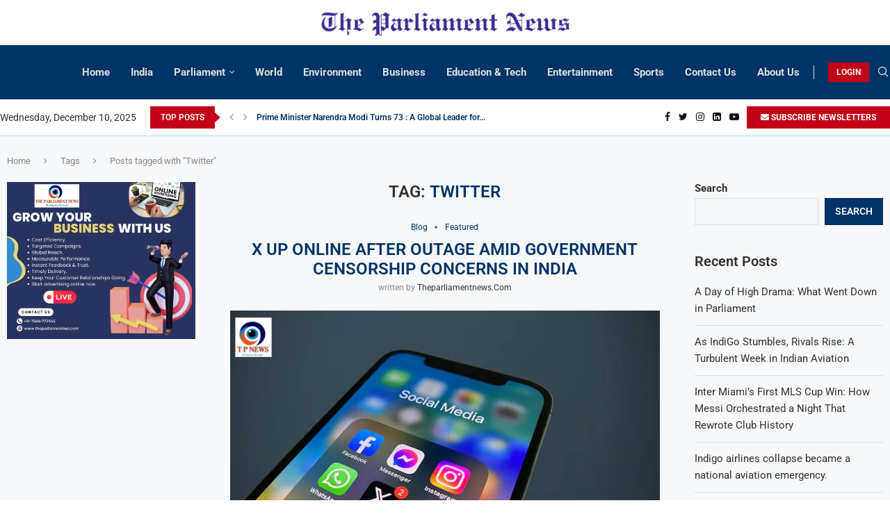

--- FILE ---
content_type: text/html; charset=UTF-8
request_url: https://theparliamentnews.com/tag/twitter/
body_size: 84910
content:
<!DOCTYPE html>
<html dir="ltr" lang="en-US" prefix="og: https://ogp.me/ns#" prefix="og: https://ogp.me/ns#">
<head>
    <script async src="https://pagead2.googlesyndication.com/pagead/js/adsbygoogle.js?client=ca-pub-2374758048516502"crossorigin="anonymous"></script>
	<meta charset="UTF-8">
    <meta http-equiv="X-UA-Compatible" content="IE=edge">
    <meta name="viewport" content="width=device-width, initial-scale=1">
    <link rel="profile" href="http://gmpg.org/xfn/11"/>
	        <link rel="shortcut icon" href="http://theparliamentnews.com/wp-content/uploads/2023/07/favicon-32x32-1.png"
              type="image/x-icon"/>
        <link rel="apple-touch-icon" sizes="180x180" href="http://theparliamentnews.com/wp-content/uploads/2023/07/favicon-32x32-1.png">
	    <link rel="alternate" type="application/rss+xml" title="theparliamentnews.com RSS Feed"
          href="https://theparliamentnews.com/feed/"/>
    <link rel="alternate" type="application/atom+xml" title="theparliamentnews.com Atom Feed"
          href="https://theparliamentnews.com/feed/atom/"/>
    <link rel="pingback" href="https://theparliamentnews.com/xmlrpc.php"/>
    <!--[if lt IE 9]>
	<script src="https://theparliamentnews.com/wp-content/themes/soledad/js/html5.js"></script>
	<![endif]-->
	<!-- Manifest added by SuperPWA - Progressive Web Apps Plugin For WordPress -->
<link rel="manifest" href="/superpwa-manifest.json">
<meta name="theme-color" content="#1982ea">
<!-- / SuperPWA.com -->
<link rel='preconnect' href='https://fonts.googleapis.com' />
<link rel='preconnect' href='https://fonts.gstatic.com' />
<meta http-equiv='x-dns-prefetch-control' content='on'>
<link rel='dns-prefetch' href='//fonts.googleapis.com' />
<link rel='dns-prefetch' href='//fonts.gstatic.com' />
<link rel='dns-prefetch' href='//s.gravatar.com' />
<link rel='dns-prefetch' href='//www.google-analytics.com' />
		<style>.penci-library-modal-btn {margin-left: 5px;background: #33ad67;vertical-align: top;font-size: 0 !important;}.penci-library-modal-btn:before {content: '';width: 16px;height: 16px;background-image: url('https://theparliamentnews.com/wp-content/themes/soledad/images/penci-icon.png');background-position: center;background-size: contain;background-repeat: no-repeat;}#penci-library-modal .penci-elementor-template-library-template-name {text-align: right;flex: 1 0 0%;}</style>
		<style>img:is([sizes="auto" i], [sizes^="auto," i]) { contain-intrinsic-size: 3000px 1500px }</style>
	
		<!-- All in One SEO 4.9.1.1 - aioseo.com -->
	<meta name="robots" content="max-image-preview:large" />
	<link rel="canonical" href="https://theparliamentnews.com/tag/twitter/" />
	<link rel="next" href="https://theparliamentnews.com/tag/twitter/page/2/" />
	<meta name="generator" content="All in One SEO (AIOSEO) 4.9.1.1" />
		<script type="application/ld+json" class="aioseo-schema">
			{"@context":"https:\/\/schema.org","@graph":[{"@type":"BreadcrumbList","@id":"https:\/\/theparliamentnews.com\/tag\/twitter\/#breadcrumblist","itemListElement":[{"@type":"ListItem","@id":"https:\/\/theparliamentnews.com#listItem","position":1,"name":"Home","item":"https:\/\/theparliamentnews.com","nextItem":{"@type":"ListItem","@id":"https:\/\/theparliamentnews.com\/tag\/twitter\/#listItem","name":"Twitter"}},{"@type":"ListItem","@id":"https:\/\/theparliamentnews.com\/tag\/twitter\/#listItem","position":2,"name":"Twitter","previousItem":{"@type":"ListItem","@id":"https:\/\/theparliamentnews.com#listItem","name":"Home"}}]},{"@type":"CollectionPage","@id":"https:\/\/theparliamentnews.com\/tag\/twitter\/#collectionpage","url":"https:\/\/theparliamentnews.com\/tag\/twitter\/","name":"Twitter - theparliamentnews.com","inLanguage":"en-US","isPartOf":{"@id":"https:\/\/theparliamentnews.com\/#website"},"breadcrumb":{"@id":"https:\/\/theparliamentnews.com\/tag\/twitter\/#breadcrumblist"}},{"@type":"Organization","@id":"https:\/\/theparliamentnews.com\/#organization","name":"theparliamentnews.com","description":"It's Time For The Truth","url":"https:\/\/theparliamentnews.com\/"},{"@type":"WebSite","@id":"https:\/\/theparliamentnews.com\/#website","url":"https:\/\/theparliamentnews.com\/","name":"theparliamentnews.com","description":"It's Time For The Truth","inLanguage":"en-US","publisher":{"@id":"https:\/\/theparliamentnews.com\/#organization"}}]}
		</script>
		<!-- All in One SEO -->


            <script data-no-defer="1" data-ezscrex="false" data-cfasync="false" data-pagespeed-no-defer data-cookieconsent="ignore">
                var ctPublicFunctions = {"_ajax_nonce":"78bc4d3ea4","_rest_nonce":"6398f091e1","_ajax_url":"\/wp-admin\/admin-ajax.php","_rest_url":"https:\/\/theparliamentnews.com\/wp-json\/","data__cookies_type":"none","data__ajax_type":"rest","data__bot_detector_enabled":1,"data__frontend_data_log_enabled":1,"cookiePrefix":"","wprocket_detected":false,"host_url":"theparliamentnews.com","text__ee_click_to_select":"Click to select the whole data","text__ee_original_email":"The complete one is","text__ee_got_it":"Got it","text__ee_blocked":"Blocked","text__ee_cannot_connect":"Cannot connect","text__ee_cannot_decode":"Can not decode email. Unknown reason","text__ee_email_decoder":"CleanTalk email decoder","text__ee_wait_for_decoding":"The magic is on the way!","text__ee_decoding_process":"Please wait a few seconds while we decode the contact data."}
            </script>
        
            <script data-no-defer="1" data-ezscrex="false" data-cfasync="false" data-pagespeed-no-defer data-cookieconsent="ignore">
                var ctPublic = {"_ajax_nonce":"78bc4d3ea4","settings__forms__check_internal":0,"settings__forms__check_external":0,"settings__forms__force_protection":0,"settings__forms__search_test":1,"settings__forms__wc_add_to_cart":0,"settings__data__bot_detector_enabled":1,"settings__sfw__anti_crawler":0,"blog_home":"https:\/\/theparliamentnews.com\/","pixel__setting":"3","pixel__enabled":true,"pixel__url":"https:\/\/moderate4-v4.cleantalk.org\/pixel\/a9649e0166c1f8a87b54d08c65d053b2.gif","data__email_check_before_post":1,"data__email_check_exist_post":1,"data__cookies_type":"none","data__key_is_ok":true,"data__visible_fields_required":true,"wl_brandname":"Anti-Spam by CleanTalk","wl_brandname_short":"CleanTalk","ct_checkjs_key":"5207043d0f77df3b9dbab8863bce2ad95d08352982ec66844d8416167fe64269","emailEncoderPassKey":"406d9ef0cda16e9bd7b53668273d9cf1","bot_detector_forms_excluded":"W10=","advancedCacheExists":false,"varnishCacheExists":false,"wc_ajax_add_to_cart":false}
            </script>
        
<!-- Open Graph Meta Tags generated by Blog2Social 860 - https://www.blog2social.com -->
<meta property="og:title" content="theparliamentnews.com"/>
<meta property="og:description" content="It&#039;s Time For The Truth"/>
<meta property="og:url" content="/tag/twitter/"/>
<meta property="og:image" content="https://theparliamentnews.com/wp-content/uploads/2025/05/x.png"/>
<meta property="og:image:width" content="1650" />
<meta property="og:image:height" content="1017" />
<meta property="og:type" content="article"/>
<meta property="og:article:published_time" content="2025-05-24 22:35:49"/>
<meta property="og:article:modified_time" content="2025-05-24 22:35:51"/>
<meta property="og:article:tag" content="Elon Musk"/>
<meta property="og:article:tag" content="news"/>
<meta property="og:article:tag" content="newsupdate"/>
<meta property="og:article:tag" content="Social Media"/>
<meta property="og:article:tag" content="Twitter"/>
<meta property="og:article:tag" content="X"/>
<!-- Open Graph Meta Tags generated by Blog2Social 860 - https://www.blog2social.com -->

<!-- Twitter Card generated by Blog2Social 860 - https://www.blog2social.com -->
<meta name="twitter:card" content="summary">
<meta name="twitter:title" content="theparliamentnews.com"/>
<meta name="twitter:description" content="It&#039;s Time For The Truth"/>
<meta name="twitter:image" content="https://theparliamentnews.com/wp-content/uploads/2025/05/x.png"/>
<!-- Twitter Card generated by Blog2Social 860 - https://www.blog2social.com -->

<!-- Search Engine Optimization by Rank Math - https://rankmath.com/ -->
<title>Twitter - theparliamentnews.com</title>
<meta name="robots" content="follow, noindex"/>
<meta property="og:locale" content="en_US" />
<meta property="og:type" content="article" />
<meta property="og:title" content="Twitter - theparliamentnews.com" />
<meta property="og:url" content="https://theparliamentnews.com/tag/twitter/" />
<meta property="og:site_name" content="theparliamentnews.com" />
<meta name="twitter:card" content="summary_large_image" />
<meta name="twitter:title" content="Twitter - theparliamentnews.com" />
<meta name="twitter:label1" content="Posts" />
<meta name="twitter:data1" content="12" />
<script type="application/ld+json" class="rank-math-schema">{"@context":"https://schema.org","@graph":[{"@type":"Person","@id":"https://theparliamentnews.com/#person","name":"theparliamentnews.com","image":{"@type":"ImageObject","@id":"https://theparliamentnews.com/#logo","url":"https://i0.wp.com/theparliamentnews.com/wp-content/uploads/2023/07/cropped-Final-TPN-2023-logo-fn.png?resize=150%2C150&amp;ssl=1","contentUrl":"https://i0.wp.com/theparliamentnews.com/wp-content/uploads/2023/07/cropped-Final-TPN-2023-logo-fn.png?resize=150%2C150&amp;ssl=1","caption":"theparliamentnews.com","inLanguage":"en-US"}},{"@type":"WebSite","@id":"https://theparliamentnews.com/#website","url":"https://theparliamentnews.com","name":"theparliamentnews.com","publisher":{"@id":"https://theparliamentnews.com/#person"},"inLanguage":"en-US"},{"@type":"CollectionPage","@id":"https://theparliamentnews.com/tag/twitter/#webpage","url":"https://theparliamentnews.com/tag/twitter/","name":"Twitter - theparliamentnews.com","isPartOf":{"@id":"https://theparliamentnews.com/#website"},"inLanguage":"en-US"}]}</script>
<!-- /Rank Math WordPress SEO plugin -->

<link rel='dns-prefetch' href='//fd.cleantalk.org' />
<link rel='dns-prefetch' href='//www.googletagmanager.com' />
<link rel='dns-prefetch' href='//stats.wp.com' />
<link rel='dns-prefetch' href='//fonts.googleapis.com' />
<link rel='dns-prefetch' href='//pagead2.googlesyndication.com' />
<link rel='preconnect' href='//i0.wp.com' />
<link rel='preconnect' href='//c0.wp.com' />
<link rel="alternate" type="application/rss+xml" title="theparliamentnews.com &raquo; Feed" href="https://theparliamentnews.com/feed/" />
<link rel="alternate" type="application/rss+xml" title="theparliamentnews.com &raquo; Comments Feed" href="https://theparliamentnews.com/comments/feed/" />
<link rel="alternate" type="application/rss+xml" title="theparliamentnews.com &raquo; Twitter Tag Feed" href="https://theparliamentnews.com/tag/twitter/feed/" />
		<!-- This site uses the Google Analytics by MonsterInsights plugin v9.10.1 - Using Analytics tracking - https://www.monsterinsights.com/ -->
		<!-- Note: MonsterInsights is not currently configured on this site. The site owner needs to authenticate with Google Analytics in the MonsterInsights settings panel. -->
					<!-- No tracking code set -->
				<!-- / Google Analytics by MonsterInsights -->
		<script type="text/javascript">
/* <![CDATA[ */
window._wpemojiSettings = {"baseUrl":"https:\/\/s.w.org\/images\/core\/emoji\/16.0.1\/72x72\/","ext":".png","svgUrl":"https:\/\/s.w.org\/images\/core\/emoji\/16.0.1\/svg\/","svgExt":".svg","source":{"concatemoji":"https:\/\/theparliamentnews.com\/wp-includes\/js\/wp-emoji-release.min.js?ver=6.8.3"}};
/*! This file is auto-generated */
!function(s,n){var o,i,e;function c(e){try{var t={supportTests:e,timestamp:(new Date).valueOf()};sessionStorage.setItem(o,JSON.stringify(t))}catch(e){}}function p(e,t,n){e.clearRect(0,0,e.canvas.width,e.canvas.height),e.fillText(t,0,0);var t=new Uint32Array(e.getImageData(0,0,e.canvas.width,e.canvas.height).data),a=(e.clearRect(0,0,e.canvas.width,e.canvas.height),e.fillText(n,0,0),new Uint32Array(e.getImageData(0,0,e.canvas.width,e.canvas.height).data));return t.every(function(e,t){return e===a[t]})}function u(e,t){e.clearRect(0,0,e.canvas.width,e.canvas.height),e.fillText(t,0,0);for(var n=e.getImageData(16,16,1,1),a=0;a<n.data.length;a++)if(0!==n.data[a])return!1;return!0}function f(e,t,n,a){switch(t){case"flag":return n(e,"\ud83c\udff3\ufe0f\u200d\u26a7\ufe0f","\ud83c\udff3\ufe0f\u200b\u26a7\ufe0f")?!1:!n(e,"\ud83c\udde8\ud83c\uddf6","\ud83c\udde8\u200b\ud83c\uddf6")&&!n(e,"\ud83c\udff4\udb40\udc67\udb40\udc62\udb40\udc65\udb40\udc6e\udb40\udc67\udb40\udc7f","\ud83c\udff4\u200b\udb40\udc67\u200b\udb40\udc62\u200b\udb40\udc65\u200b\udb40\udc6e\u200b\udb40\udc67\u200b\udb40\udc7f");case"emoji":return!a(e,"\ud83e\udedf")}return!1}function g(e,t,n,a){var r="undefined"!=typeof WorkerGlobalScope&&self instanceof WorkerGlobalScope?new OffscreenCanvas(300,150):s.createElement("canvas"),o=r.getContext("2d",{willReadFrequently:!0}),i=(o.textBaseline="top",o.font="600 32px Arial",{});return e.forEach(function(e){i[e]=t(o,e,n,a)}),i}function t(e){var t=s.createElement("script");t.src=e,t.defer=!0,s.head.appendChild(t)}"undefined"!=typeof Promise&&(o="wpEmojiSettingsSupports",i=["flag","emoji"],n.supports={everything:!0,everythingExceptFlag:!0},e=new Promise(function(e){s.addEventListener("DOMContentLoaded",e,{once:!0})}),new Promise(function(t){var n=function(){try{var e=JSON.parse(sessionStorage.getItem(o));if("object"==typeof e&&"number"==typeof e.timestamp&&(new Date).valueOf()<e.timestamp+604800&&"object"==typeof e.supportTests)return e.supportTests}catch(e){}return null}();if(!n){if("undefined"!=typeof Worker&&"undefined"!=typeof OffscreenCanvas&&"undefined"!=typeof URL&&URL.createObjectURL&&"undefined"!=typeof Blob)try{var e="postMessage("+g.toString()+"("+[JSON.stringify(i),f.toString(),p.toString(),u.toString()].join(",")+"));",a=new Blob([e],{type:"text/javascript"}),r=new Worker(URL.createObjectURL(a),{name:"wpTestEmojiSupports"});return void(r.onmessage=function(e){c(n=e.data),r.terminate(),t(n)})}catch(e){}c(n=g(i,f,p,u))}t(n)}).then(function(e){for(var t in e)n.supports[t]=e[t],n.supports.everything=n.supports.everything&&n.supports[t],"flag"!==t&&(n.supports.everythingExceptFlag=n.supports.everythingExceptFlag&&n.supports[t]);n.supports.everythingExceptFlag=n.supports.everythingExceptFlag&&!n.supports.flag,n.DOMReady=!1,n.readyCallback=function(){n.DOMReady=!0}}).then(function(){return e}).then(function(){var e;n.supports.everything||(n.readyCallback(),(e=n.source||{}).concatemoji?t(e.concatemoji):e.wpemoji&&e.twemoji&&(t(e.twemoji),t(e.wpemoji)))}))}((window,document),window._wpemojiSettings);
/* ]]> */
</script>

<style id='wp-emoji-styles-inline-css' type='text/css'>

	img.wp-smiley, img.emoji {
		display: inline !important;
		border: none !important;
		box-shadow: none !important;
		height: 1em !important;
		width: 1em !important;
		margin: 0 0.07em !important;
		vertical-align: -0.1em !important;
		background: none !important;
		padding: 0 !important;
	}
</style>
<link rel='stylesheet' id='wp-block-library-css' href='https://c0.wp.com/c/6.8.3/wp-includes/css/dist/block-library/style.min.css' type='text/css' media='all' />
<style id='wp-block-library-theme-inline-css' type='text/css'>
.wp-block-audio :where(figcaption){color:#555;font-size:13px;text-align:center}.is-dark-theme .wp-block-audio :where(figcaption){color:#ffffffa6}.wp-block-audio{margin:0 0 1em}.wp-block-code{border:1px solid #ccc;border-radius:4px;font-family:Menlo,Consolas,monaco,monospace;padding:.8em 1em}.wp-block-embed :where(figcaption){color:#555;font-size:13px;text-align:center}.is-dark-theme .wp-block-embed :where(figcaption){color:#ffffffa6}.wp-block-embed{margin:0 0 1em}.blocks-gallery-caption{color:#555;font-size:13px;text-align:center}.is-dark-theme .blocks-gallery-caption{color:#ffffffa6}:root :where(.wp-block-image figcaption){color:#555;font-size:13px;text-align:center}.is-dark-theme :root :where(.wp-block-image figcaption){color:#ffffffa6}.wp-block-image{margin:0 0 1em}.wp-block-pullquote{border-bottom:4px solid;border-top:4px solid;color:currentColor;margin-bottom:1.75em}.wp-block-pullquote cite,.wp-block-pullquote footer,.wp-block-pullquote__citation{color:currentColor;font-size:.8125em;font-style:normal;text-transform:uppercase}.wp-block-quote{border-left:.25em solid;margin:0 0 1.75em;padding-left:1em}.wp-block-quote cite,.wp-block-quote footer{color:currentColor;font-size:.8125em;font-style:normal;position:relative}.wp-block-quote:where(.has-text-align-right){border-left:none;border-right:.25em solid;padding-left:0;padding-right:1em}.wp-block-quote:where(.has-text-align-center){border:none;padding-left:0}.wp-block-quote.is-large,.wp-block-quote.is-style-large,.wp-block-quote:where(.is-style-plain){border:none}.wp-block-search .wp-block-search__label{font-weight:700}.wp-block-search__button{border:1px solid #ccc;padding:.375em .625em}:where(.wp-block-group.has-background){padding:1.25em 2.375em}.wp-block-separator.has-css-opacity{opacity:.4}.wp-block-separator{border:none;border-bottom:2px solid;margin-left:auto;margin-right:auto}.wp-block-separator.has-alpha-channel-opacity{opacity:1}.wp-block-separator:not(.is-style-wide):not(.is-style-dots){width:100px}.wp-block-separator.has-background:not(.is-style-dots){border-bottom:none;height:1px}.wp-block-separator.has-background:not(.is-style-wide):not(.is-style-dots){height:2px}.wp-block-table{margin:0 0 1em}.wp-block-table td,.wp-block-table th{word-break:normal}.wp-block-table :where(figcaption){color:#555;font-size:13px;text-align:center}.is-dark-theme .wp-block-table :where(figcaption){color:#ffffffa6}.wp-block-video :where(figcaption){color:#555;font-size:13px;text-align:center}.is-dark-theme .wp-block-video :where(figcaption){color:#ffffffa6}.wp-block-video{margin:0 0 1em}:root :where(.wp-block-template-part.has-background){margin-bottom:0;margin-top:0;padding:1.25em 2.375em}
</style>
<style id='classic-theme-styles-inline-css' type='text/css'>
/*! This file is auto-generated */
.wp-block-button__link{color:#fff;background-color:#32373c;border-radius:9999px;box-shadow:none;text-decoration:none;padding:calc(.667em + 2px) calc(1.333em + 2px);font-size:1.125em}.wp-block-file__button{background:#32373c;color:#fff;text-decoration:none}
</style>
<link rel='stylesheet' id='aioseo/css/src/vue/standalone/blocks/table-of-contents/global.scss-css' href='https://theparliamentnews.com/wp-content/plugins/all-in-one-seo-pack/dist/Lite/assets/css/table-of-contents/global.e90f6d47.css?ver=4.9.1.1' type='text/css' media='all' />
<link rel='stylesheet' id='mediaelement-css' href='https://c0.wp.com/c/6.8.3/wp-includes/js/mediaelement/mediaelementplayer-legacy.min.css' type='text/css' media='all' />
<link rel='stylesheet' id='wp-mediaelement-css' href='https://c0.wp.com/c/6.8.3/wp-includes/js/mediaelement/wp-mediaelement.min.css' type='text/css' media='all' />
<style id='jetpack-sharing-buttons-style-inline-css' type='text/css'>
.jetpack-sharing-buttons__services-list{display:flex;flex-direction:row;flex-wrap:wrap;gap:0;list-style-type:none;margin:5px;padding:0}.jetpack-sharing-buttons__services-list.has-small-icon-size{font-size:12px}.jetpack-sharing-buttons__services-list.has-normal-icon-size{font-size:16px}.jetpack-sharing-buttons__services-list.has-large-icon-size{font-size:24px}.jetpack-sharing-buttons__services-list.has-huge-icon-size{font-size:36px}@media print{.jetpack-sharing-buttons__services-list{display:none!important}}.editor-styles-wrapper .wp-block-jetpack-sharing-buttons{gap:0;padding-inline-start:0}ul.jetpack-sharing-buttons__services-list.has-background{padding:1.25em 2.375em}
</style>
<style id='global-styles-inline-css' type='text/css'>
:root{--wp--preset--aspect-ratio--square: 1;--wp--preset--aspect-ratio--4-3: 4/3;--wp--preset--aspect-ratio--3-4: 3/4;--wp--preset--aspect-ratio--3-2: 3/2;--wp--preset--aspect-ratio--2-3: 2/3;--wp--preset--aspect-ratio--16-9: 16/9;--wp--preset--aspect-ratio--9-16: 9/16;--wp--preset--color--black: #000000;--wp--preset--color--cyan-bluish-gray: #abb8c3;--wp--preset--color--white: #ffffff;--wp--preset--color--pale-pink: #f78da7;--wp--preset--color--vivid-red: #cf2e2e;--wp--preset--color--luminous-vivid-orange: #ff6900;--wp--preset--color--luminous-vivid-amber: #fcb900;--wp--preset--color--light-green-cyan: #7bdcb5;--wp--preset--color--vivid-green-cyan: #00d084;--wp--preset--color--pale-cyan-blue: #8ed1fc;--wp--preset--color--vivid-cyan-blue: #0693e3;--wp--preset--color--vivid-purple: #9b51e0;--wp--preset--gradient--vivid-cyan-blue-to-vivid-purple: linear-gradient(135deg,rgba(6,147,227,1) 0%,rgb(155,81,224) 100%);--wp--preset--gradient--light-green-cyan-to-vivid-green-cyan: linear-gradient(135deg,rgb(122,220,180) 0%,rgb(0,208,130) 100%);--wp--preset--gradient--luminous-vivid-amber-to-luminous-vivid-orange: linear-gradient(135deg,rgba(252,185,0,1) 0%,rgba(255,105,0,1) 100%);--wp--preset--gradient--luminous-vivid-orange-to-vivid-red: linear-gradient(135deg,rgba(255,105,0,1) 0%,rgb(207,46,46) 100%);--wp--preset--gradient--very-light-gray-to-cyan-bluish-gray: linear-gradient(135deg,rgb(238,238,238) 0%,rgb(169,184,195) 100%);--wp--preset--gradient--cool-to-warm-spectrum: linear-gradient(135deg,rgb(74,234,220) 0%,rgb(151,120,209) 20%,rgb(207,42,186) 40%,rgb(238,44,130) 60%,rgb(251,105,98) 80%,rgb(254,248,76) 100%);--wp--preset--gradient--blush-light-purple: linear-gradient(135deg,rgb(255,206,236) 0%,rgb(152,150,240) 100%);--wp--preset--gradient--blush-bordeaux: linear-gradient(135deg,rgb(254,205,165) 0%,rgb(254,45,45) 50%,rgb(107,0,62) 100%);--wp--preset--gradient--luminous-dusk: linear-gradient(135deg,rgb(255,203,112) 0%,rgb(199,81,192) 50%,rgb(65,88,208) 100%);--wp--preset--gradient--pale-ocean: linear-gradient(135deg,rgb(255,245,203) 0%,rgb(182,227,212) 50%,rgb(51,167,181) 100%);--wp--preset--gradient--electric-grass: linear-gradient(135deg,rgb(202,248,128) 0%,rgb(113,206,126) 100%);--wp--preset--gradient--midnight: linear-gradient(135deg,rgb(2,3,129) 0%,rgb(40,116,252) 100%);--wp--preset--font-size--small: 12px;--wp--preset--font-size--medium: 20px;--wp--preset--font-size--large: 32px;--wp--preset--font-size--x-large: 42px;--wp--preset--font-size--normal: 14px;--wp--preset--font-size--huge: 42px;--wp--preset--spacing--20: 0.44rem;--wp--preset--spacing--30: 0.67rem;--wp--preset--spacing--40: 1rem;--wp--preset--spacing--50: 1.5rem;--wp--preset--spacing--60: 2.25rem;--wp--preset--spacing--70: 3.38rem;--wp--preset--spacing--80: 5.06rem;--wp--preset--shadow--natural: 6px 6px 9px rgba(0, 0, 0, 0.2);--wp--preset--shadow--deep: 12px 12px 50px rgba(0, 0, 0, 0.4);--wp--preset--shadow--sharp: 6px 6px 0px rgba(0, 0, 0, 0.2);--wp--preset--shadow--outlined: 6px 6px 0px -3px rgba(255, 255, 255, 1), 6px 6px rgba(0, 0, 0, 1);--wp--preset--shadow--crisp: 6px 6px 0px rgba(0, 0, 0, 1);}:where(.is-layout-flex){gap: 0.5em;}:where(.is-layout-grid){gap: 0.5em;}body .is-layout-flex{display: flex;}.is-layout-flex{flex-wrap: wrap;align-items: center;}.is-layout-flex > :is(*, div){margin: 0;}body .is-layout-grid{display: grid;}.is-layout-grid > :is(*, div){margin: 0;}:where(.wp-block-columns.is-layout-flex){gap: 2em;}:where(.wp-block-columns.is-layout-grid){gap: 2em;}:where(.wp-block-post-template.is-layout-flex){gap: 1.25em;}:where(.wp-block-post-template.is-layout-grid){gap: 1.25em;}.has-black-color{color: var(--wp--preset--color--black) !important;}.has-cyan-bluish-gray-color{color: var(--wp--preset--color--cyan-bluish-gray) !important;}.has-white-color{color: var(--wp--preset--color--white) !important;}.has-pale-pink-color{color: var(--wp--preset--color--pale-pink) !important;}.has-vivid-red-color{color: var(--wp--preset--color--vivid-red) !important;}.has-luminous-vivid-orange-color{color: var(--wp--preset--color--luminous-vivid-orange) !important;}.has-luminous-vivid-amber-color{color: var(--wp--preset--color--luminous-vivid-amber) !important;}.has-light-green-cyan-color{color: var(--wp--preset--color--light-green-cyan) !important;}.has-vivid-green-cyan-color{color: var(--wp--preset--color--vivid-green-cyan) !important;}.has-pale-cyan-blue-color{color: var(--wp--preset--color--pale-cyan-blue) !important;}.has-vivid-cyan-blue-color{color: var(--wp--preset--color--vivid-cyan-blue) !important;}.has-vivid-purple-color{color: var(--wp--preset--color--vivid-purple) !important;}.has-black-background-color{background-color: var(--wp--preset--color--black) !important;}.has-cyan-bluish-gray-background-color{background-color: var(--wp--preset--color--cyan-bluish-gray) !important;}.has-white-background-color{background-color: var(--wp--preset--color--white) !important;}.has-pale-pink-background-color{background-color: var(--wp--preset--color--pale-pink) !important;}.has-vivid-red-background-color{background-color: var(--wp--preset--color--vivid-red) !important;}.has-luminous-vivid-orange-background-color{background-color: var(--wp--preset--color--luminous-vivid-orange) !important;}.has-luminous-vivid-amber-background-color{background-color: var(--wp--preset--color--luminous-vivid-amber) !important;}.has-light-green-cyan-background-color{background-color: var(--wp--preset--color--light-green-cyan) !important;}.has-vivid-green-cyan-background-color{background-color: var(--wp--preset--color--vivid-green-cyan) !important;}.has-pale-cyan-blue-background-color{background-color: var(--wp--preset--color--pale-cyan-blue) !important;}.has-vivid-cyan-blue-background-color{background-color: var(--wp--preset--color--vivid-cyan-blue) !important;}.has-vivid-purple-background-color{background-color: var(--wp--preset--color--vivid-purple) !important;}.has-black-border-color{border-color: var(--wp--preset--color--black) !important;}.has-cyan-bluish-gray-border-color{border-color: var(--wp--preset--color--cyan-bluish-gray) !important;}.has-white-border-color{border-color: var(--wp--preset--color--white) !important;}.has-pale-pink-border-color{border-color: var(--wp--preset--color--pale-pink) !important;}.has-vivid-red-border-color{border-color: var(--wp--preset--color--vivid-red) !important;}.has-luminous-vivid-orange-border-color{border-color: var(--wp--preset--color--luminous-vivid-orange) !important;}.has-luminous-vivid-amber-border-color{border-color: var(--wp--preset--color--luminous-vivid-amber) !important;}.has-light-green-cyan-border-color{border-color: var(--wp--preset--color--light-green-cyan) !important;}.has-vivid-green-cyan-border-color{border-color: var(--wp--preset--color--vivid-green-cyan) !important;}.has-pale-cyan-blue-border-color{border-color: var(--wp--preset--color--pale-cyan-blue) !important;}.has-vivid-cyan-blue-border-color{border-color: var(--wp--preset--color--vivid-cyan-blue) !important;}.has-vivid-purple-border-color{border-color: var(--wp--preset--color--vivid-purple) !important;}.has-vivid-cyan-blue-to-vivid-purple-gradient-background{background: var(--wp--preset--gradient--vivid-cyan-blue-to-vivid-purple) !important;}.has-light-green-cyan-to-vivid-green-cyan-gradient-background{background: var(--wp--preset--gradient--light-green-cyan-to-vivid-green-cyan) !important;}.has-luminous-vivid-amber-to-luminous-vivid-orange-gradient-background{background: var(--wp--preset--gradient--luminous-vivid-amber-to-luminous-vivid-orange) !important;}.has-luminous-vivid-orange-to-vivid-red-gradient-background{background: var(--wp--preset--gradient--luminous-vivid-orange-to-vivid-red) !important;}.has-very-light-gray-to-cyan-bluish-gray-gradient-background{background: var(--wp--preset--gradient--very-light-gray-to-cyan-bluish-gray) !important;}.has-cool-to-warm-spectrum-gradient-background{background: var(--wp--preset--gradient--cool-to-warm-spectrum) !important;}.has-blush-light-purple-gradient-background{background: var(--wp--preset--gradient--blush-light-purple) !important;}.has-blush-bordeaux-gradient-background{background: var(--wp--preset--gradient--blush-bordeaux) !important;}.has-luminous-dusk-gradient-background{background: var(--wp--preset--gradient--luminous-dusk) !important;}.has-pale-ocean-gradient-background{background: var(--wp--preset--gradient--pale-ocean) !important;}.has-electric-grass-gradient-background{background: var(--wp--preset--gradient--electric-grass) !important;}.has-midnight-gradient-background{background: var(--wp--preset--gradient--midnight) !important;}.has-small-font-size{font-size: var(--wp--preset--font-size--small) !important;}.has-medium-font-size{font-size: var(--wp--preset--font-size--medium) !important;}.has-large-font-size{font-size: var(--wp--preset--font-size--large) !important;}.has-x-large-font-size{font-size: var(--wp--preset--font-size--x-large) !important;}
:where(.wp-block-post-template.is-layout-flex){gap: 1.25em;}:where(.wp-block-post-template.is-layout-grid){gap: 1.25em;}
:where(.wp-block-columns.is-layout-flex){gap: 2em;}:where(.wp-block-columns.is-layout-grid){gap: 2em;}
:root :where(.wp-block-pullquote){font-size: 1.5em;line-height: 1.6;}
</style>
<link rel='stylesheet' id='cleantalk-public-css-css' href='https://theparliamentnews.com/wp-content/plugins/cleantalk-spam-protect/css/cleantalk-public.min.css?ver=6.69.2_1765315049' type='text/css' media='all' />
<link rel='stylesheet' id='cleantalk-email-decoder-css-css' href='https://theparliamentnews.com/wp-content/plugins/cleantalk-spam-protect/css/cleantalk-email-decoder.min.css?ver=6.69.2_1765315049' type='text/css' media='all' />
<link rel='stylesheet' id='contact-form-7-css' href='https://theparliamentnews.com/wp-content/plugins/contact-form-7/includes/css/styles.css?ver=6.1.4' type='text/css' media='all' />
<link rel='stylesheet' id='penci-bf-public-style-css' href='https://theparliamentnews.com/wp-content/plugins/penci-bookmark-follow//inc/css/penci-bf-public.css?ver=1.0' type='text/css' media='all' />
<link rel='stylesheet' id='penci-paywall-css' href='https://theparliamentnews.com/wp-content/plugins/penci-paywall/assets/style.css?ver=1.1' type='text/css' media='all' />
<link rel='stylesheet' id='penci-podcast-css' href='https://theparliamentnews.com/wp-content/plugins/penci-podcast/assets/style.css?ver=1.1' type='text/css' media='all' />
<link rel='stylesheet' id='penci-review-css' href='https://theparliamentnews.com/wp-content/plugins/penci-review/css/style.css?ver=2.9' type='text/css' media='all' />
<link rel='stylesheet' id='penci-oswald-css' href='//fonts.googleapis.com/css?family=Oswald%3A400&#038;display=swap&#038;ver=6.8.3' type='text/css' media='all' />
<link rel='stylesheet' id='poll-maker-ays-css' href='https://theparliamentnews.com/wp-content/plugins/poll-maker/public/css/poll-maker-ays-public.css?ver=6.1.4' type='text/css' media='all' />
<link rel='stylesheet' id='penci-frontend-package-css' href='https://theparliamentnews.com/wp-content/plugins/penci-frontend-submission/assets/package.css?ver=1.3' type='text/css' media='all' />
<link rel='stylesheet' id='penci-texttospeech-css' href='https://theparliamentnews.com/wp-content/plugins/penci-text-to-speech/assets/css/text-to-speech.css?ver=1.1' type='text/css' media='all' />
<link rel='stylesheet' id='penci-fonts-css' href='https://fonts.googleapis.com/css?family=Roboto%3A300%2C300italic%2C400%2C400italic%2C500%2C500italic%2C600%2C600italic%2C700%2C700italic%2C800%2C800italic%26subset%3Dlatin%2Ccyrillic%2Ccyrillic-ext%2Cgreek%2Cgreek-ext%2Clatin-ext&#038;display=swap&#038;ver=8.3.7' type='text/css' media='all' />
<link rel='stylesheet' id='penci-main-style-css' href='https://theparliamentnews.com/wp-content/themes/soledad/main.css?ver=8.3.7' type='text/css' media='all' />
<link rel='stylesheet' id='penci-font-awesomeold-css' href='https://theparliamentnews.com/wp-content/themes/soledad/css/font-awesome.4.7.0.swap.min.css?ver=4.7.0' type='text/css' media='all' />
<link rel='stylesheet' id='penci_icon-css' href='https://theparliamentnews.com/wp-content/themes/soledad/css/penci-icon.css?ver=8.3.7' type='text/css' media='all' />
<link rel='stylesheet' id='penci_style-css' href='https://theparliamentnews.com/wp-content/themes/soledad/style.css?ver=8.3.7' type='text/css' media='all' />
<link rel='stylesheet' id='penci_social_counter-css' href='https://theparliamentnews.com/wp-content/themes/soledad/css/social-counter.css?ver=8.3.7' type='text/css' media='all' />
<link rel='stylesheet' id='jquery.toast-css' href='https://theparliamentnews.com/wp-content/themes/soledad/css/jquery.toast.min.css?ver=8.3.7' type='text/css' media='all' />
<link rel='stylesheet' id='penci-header-builder-fonts-css' href='https://fonts.googleapis.com/css?family=Roboto%3A300%2C300italic%2C400%2C400italic%2C500%2C500italic%2C600%2C600italic%2C700%2C700italic%2C800%2C800italic%26subset%3Dlatin%2Ccyrillic%2Ccyrillic-ext%2Cgreek%2Cgreek-ext%2Clatin-ext&#038;display=swap&#038;ver=8.3.7' type='text/css' media='all' />
<link rel='stylesheet' id='elementor-icons-css' href='https://theparliamentnews.com/wp-content/plugins/elementor/assets/lib/eicons/css/elementor-icons.min.css?ver=5.44.0' type='text/css' media='all' />
<link rel='stylesheet' id='elementor-frontend-css' href='https://theparliamentnews.com/wp-content/plugins/elementor/assets/css/frontend.min.css?ver=3.33.4' type='text/css' media='all' />
<link rel='stylesheet' id='elementor-post-16-css' href='https://theparliamentnews.com/wp-content/uploads/elementor/css/post-16.css?ver=1765315085' type='text/css' media='all' />
<link rel='stylesheet' id='elementor-post-1619-css' href='https://theparliamentnews.com/wp-content/uploads/elementor/css/post-1619.css?ver=1765315085' type='text/css' media='all' />
<link rel='stylesheet' id='penci-recipe-css-css' href='https://theparliamentnews.com/wp-content/plugins/penci-recipe/css/recipe.css?ver=3.3' type='text/css' media='all' />
<link rel='stylesheet' id='elementor-gf-local-roboto-css' href='http://theparliamentnews.com/wp-content/uploads/elementor/google-fonts/css/roboto.css?ver=1748424036' type='text/css' media='all' />
<link rel='stylesheet' id='elementor-gf-local-robotoslab-css' href='http://theparliamentnews.com/wp-content/uploads/elementor/google-fonts/css/robotoslab.css?ver=1748424039' type='text/css' media='all' />
<link rel='stylesheet' id='elementor-icons-shared-0-css' href='https://theparliamentnews.com/wp-content/plugins/elementor/assets/lib/font-awesome/css/fontawesome.min.css?ver=5.15.3' type='text/css' media='all' />
<link rel='stylesheet' id='elementor-icons-fa-solid-css' href='https://theparliamentnews.com/wp-content/plugins/elementor/assets/lib/font-awesome/css/solid.min.css?ver=5.15.3' type='text/css' media='all' />
<script type="text/javascript" src="https://theparliamentnews.com/wp-content/plugins/cleantalk-spam-protect/js/apbct-public-bundle.min.js?ver=6.69.2_1765315049" id="apbct-public-bundle.min-js-js"></script>
<script type="text/javascript" src="https://fd.cleantalk.org/ct-bot-detector-wrapper.js?ver=6.69.2" id="ct_bot_detector-js" defer="defer" data-wp-strategy="defer"></script>
<script type="text/javascript" src="https://c0.wp.com/c/6.8.3/wp-includes/js/jquery/jquery.min.js" id="jquery-core-js"></script>
<script type="text/javascript" src="https://c0.wp.com/c/6.8.3/wp-includes/js/jquery/jquery-migrate.min.js" id="jquery-migrate-js"></script>

<!-- Google tag (gtag.js) snippet added by Site Kit -->
<!-- Google Analytics snippet added by Site Kit -->
<script type="text/javascript" src="https://www.googletagmanager.com/gtag/js?id=GT-TB6VQ2N" id="google_gtagjs-js" async></script>
<script type="text/javascript" id="google_gtagjs-js-after">
/* <![CDATA[ */
window.dataLayer = window.dataLayer || [];function gtag(){dataLayer.push(arguments);}
gtag("set","linker",{"domains":["theparliamentnews.com"]});
gtag("js", new Date());
gtag("set", "developer_id.dZTNiMT", true);
gtag("config", "GT-TB6VQ2N");
/* ]]> */
</script>
<link rel="https://api.w.org/" href="https://theparliamentnews.com/wp-json/" /><link rel="alternate" title="JSON" type="application/json" href="https://theparliamentnews.com/wp-json/wp/v2/tags/318" /><link rel="EditURI" type="application/rsd+xml" title="RSD" href="https://theparliamentnews.com/xmlrpc.php?rsd" />
<meta name="generator" content="WordPress 6.8.3" />
<meta name="generator" content="Site Kit by Google 1.167.0" /><!-- HubSpot WordPress Plugin v11.3.33: embed JS disabled as a portalId has not yet been configured -->    <style type="text/css">
                                                                                                                                            </style>
		<style>img#wpstats{display:none}</style>
		<script>var portfolioDataJs = portfolioDataJs || [];</script><style id="penci-custom-style" type="text/css">body{ --pcbg-cl: #fff; --pctext-cl: #313131; --pcborder-cl: #dedede; --pcheading-cl: #313131; --pcmeta-cl: #888888; --pcaccent-cl: #6eb48c; --pcbody-font: 'PT Serif', serif; --pchead-font: 'Raleway', sans-serif; --pchead-wei: bold; --pcava_bdr:10px; } .single.penci-body-single-style-5 #header, .single.penci-body-single-style-6 #header, .single.penci-body-single-style-10 #header, .single.penci-body-single-style-5 .pc-wrapbuilder-header, .single.penci-body-single-style-6 .pc-wrapbuilder-header, .single.penci-body-single-style-10 .pc-wrapbuilder-header { --pchd-mg: 40px; } .fluid-width-video-wrapper > div { position: absolute; left: 0; right: 0; top: 0; width: 100%; height: 100%; } .yt-video-place { position: relative; text-align: center; } .yt-video-place.embed-responsive .start-video { display: block; top: 0; left: 0; bottom: 0; right: 0; position: absolute; transform: none; } .yt-video-place.embed-responsive .start-video img { margin: 0; padding: 0; top: 50%; display: inline-block; position: absolute; left: 50%; transform: translate(-50%, -50%); width: 68px; height: auto; } .mfp-bg { top: 0; left: 0; width: 100%; height: 100%; z-index: 9999999; overflow: hidden; position: fixed; background: #0b0b0b; opacity: .8; filter: alpha(opacity=80) } .mfp-wrap { top: 0; left: 0; width: 100%; height: 100%; z-index: 9999999; position: fixed; outline: none !important; -webkit-backface-visibility: hidden } body { --pchead-font: 'Roboto', sans-serif; } body { --pcbody-font: 'Roboto', sans-serif; } p{ line-height: 1.8; } #navigation .menu > li > a, #navigation ul.menu ul.sub-menu li > a, .navigation ul.menu ul.sub-menu li > a, .penci-menu-hbg .menu li a, #sidebar-nav .menu li a { font-family: 'Roboto', sans-serif; font-weight: normal; } .penci-hide-tagupdated{ display: none !important; } body, .widget ul li a{ font-size: 15px; } .widget ul li, .post-entry, p, .post-entry p { font-size: 15px; line-height: 1.8; } .widget ul li, .post-entry, p, .post-entry p{ line-height: 1.6; } body { --pchead-wei: 600; } .featured-area .penci-image-holder, .featured-area .penci-slider4-overlay, .featured-area .penci-slide-overlay .overlay-link, .featured-style-29 .featured-slider-overlay, .penci-slider38-overlay{ border-radius: ; -webkit-border-radius: ; } .penci-featured-content-right:before{ border-top-right-radius: ; border-bottom-right-radius: ; } .penci-flat-overlay .penci-slide-overlay .penci-mag-featured-content:before{ border-bottom-left-radius: ; border-bottom-right-radius: ; } .container-single .post-image{ border-radius: ; -webkit-border-radius: ; } .penci-mega-thumbnail .penci-image-holder{ border-radius: ; -webkit-border-radius: ; } .penci-magazine-slider .mag-item-1 .mag-meta-child span:after, .penci-magazine-slider .mag-meta-child span:after, .post-box-meta-single > span:before, .standard-top-meta > span:before, .penci-mag-featured-content .feat-meta > span:after, .penci-featured-content .feat-text .feat-meta > span:after, .featured-style-35 .featured-content-excerpt .feat-meta > span:after, .penci-post-box-meta .penci-box-meta span:after, .grid-post-box-meta span:after, .overlay-post-box-meta > div:after{ box-sizing: border-box; -webkit-box-sizing: border-box; width: 4px; height: 4px; border: 2px solid; border-radius: 2px; transform: translateY(-2px); -webkit-transform: translateY(-2px); } .cat > a.penci-cat-name:after{ width: 4px; height: 4px; box-sizing: border-box; -webkit-box-sizing: border-box; transform: none; border-radius: 2px; margin-top: -2px; border-width: 2px; } #navigation .menu > li > a, #navigation ul.menu ul.sub-menu li > a, .navigation ul.menu ul.sub-menu li > a, .penci-menu-hbg .menu li a, #sidebar-nav .menu li a, #navigation .penci-megamenu .penci-mega-child-categories a, .navigation .penci-megamenu .penci-mega-child-categories a{ font-weight: 600; } #logo a { max-width:76px; width: 100%; } @media only screen and (max-width: 960px) and (min-width: 768px){ #logo img{ max-width: 100%; } } @media only screen and (min-width: 1170px){.inner-header #logo img{ width: auto; height:39px; }} body{ --pcbg-cl: #f6f8fa; } .penci-single-style-7:not( .penci-single-pheader-noimg ).penci_sidebar #main article.post, .penci-single-style-3:not( .penci-single-pheader-noimg ).penci_sidebar #main article.post { background-color: var(--pcbg-cl); } @media only screen and (max-width: 767px){ .standard-post-special_wrapper { background: var(--pcbg-cl); } } .wrapper-boxed, .wrapper-boxed.enable-boxed, .home-pupular-posts-title span, .penci-post-box-meta.penci-post-box-grid .penci-post-share-box, .penci-pagination.penci-ajax-more a.penci-ajax-more-button, .woocommerce .woocommerce-product-search input[type="search"], .overlay-post-box-meta, .widget ul.side-newsfeed li.featured-news2 .side-item .side-item-text, .widget select, .widget select option, .woocommerce .woocommerce-error, .woocommerce .woocommerce-info, .woocommerce .woocommerce-message, #penci-demobar, #penci-demobar .style-toggle, .grid-overlay-meta .grid-header-box, .header-standard.standard-overlay-meta{ background-color: var(--pcbg-cl); } .penci-grid .list-post.list-boxed-post .item > .thumbnail:before{ border-right-color: var(--pcbg-cl); } .penci-grid .list-post.list-boxed-post:nth-of-type(2n+2) .item > .thumbnail:before{ border-left-color: var(--pcbg-cl); } body{ --pcaccent-cl: #003366; } .penci-menuhbg-toggle:hover .lines-button:after, .penci-menuhbg-toggle:hover .penci-lines:before, .penci-menuhbg-toggle:hover .penci-lines:after,.tags-share-box.tags-share-box-s2 .post-share-plike,.penci-video_playlist .penci-playlist-title,.pencisc-column-2.penci-video_playlist .penci-video-nav .playlist-panel-item, .pencisc-column-1.penci-video_playlist .penci-video-nav .playlist-panel-item,.penci-video_playlist .penci-custom-scroll::-webkit-scrollbar-thumb, .pencisc-button, .post-entry .pencisc-button, .penci-dropcap-box, .penci-dropcap-circle, .penci-login-register input[type="submit"]:hover, .penci-ld .penci-ldin:before, .penci-ldspinner > div{ background: #003366; } a, .post-entry .penci-portfolio-filter ul li a:hover, .penci-portfolio-filter ul li a:hover, .penci-portfolio-filter ul li.active a, .post-entry .penci-portfolio-filter ul li.active a, .penci-countdown .countdown-amount, .archive-box h1, .post-entry a, .container.penci-breadcrumb span a:hover,.container.penci-breadcrumb a:hover, .post-entry blockquote:before, .post-entry blockquote cite, .post-entry blockquote .author, .wpb_text_column blockquote:before, .wpb_text_column blockquote cite, .wpb_text_column blockquote .author, .penci-pagination a:hover, ul.penci-topbar-menu > li a:hover, div.penci-topbar-menu > ul > li a:hover, .penci-recipe-heading a.penci-recipe-print,.penci-review-metas .penci-review-btnbuy, .main-nav-social a:hover, .widget-social .remove-circle a:hover i, .penci-recipe-index .cat > a.penci-cat-name, #bbpress-forums li.bbp-body ul.forum li.bbp-forum-info a:hover, #bbpress-forums li.bbp-body ul.topic li.bbp-topic-title a:hover, #bbpress-forums li.bbp-body ul.forum li.bbp-forum-info .bbp-forum-content a, #bbpress-forums li.bbp-body ul.topic p.bbp-topic-meta a, #bbpress-forums .bbp-breadcrumb a:hover, #bbpress-forums .bbp-forum-freshness a:hover, #bbpress-forums .bbp-topic-freshness a:hover, #buddypress ul.item-list li div.item-title a, #buddypress ul.item-list li h4 a, #buddypress .activity-header a:first-child, #buddypress .comment-meta a:first-child, #buddypress .acomment-meta a:first-child, div.bbp-template-notice a:hover, .penci-menu-hbg .menu li a .indicator:hover, .penci-menu-hbg .menu li a:hover, #sidebar-nav .menu li a:hover, .penci-rlt-popup .rltpopup-meta .rltpopup-title:hover, .penci-video_playlist .penci-video-playlist-item .penci-video-title:hover, .penci_list_shortcode li:before, .penci-dropcap-box-outline, .penci-dropcap-circle-outline, .penci-dropcap-regular, .penci-dropcap-bold{ color: #003366; } .penci-home-popular-post ul.slick-dots li button:hover, .penci-home-popular-post ul.slick-dots li.slick-active button, .post-entry blockquote .author span:after, .error-image:after, .error-404 .go-back-home a:after, .penci-header-signup-form, .woocommerce span.onsale, .woocommerce #respond input#submit:hover, .woocommerce a.button:hover, .woocommerce button.button:hover, .woocommerce input.button:hover, .woocommerce nav.woocommerce-pagination ul li span.current, .woocommerce div.product .entry-summary div[itemprop="description"]:before, .woocommerce div.product .entry-summary div[itemprop="description"] blockquote .author span:after, .woocommerce div.product .woocommerce-tabs #tab-description blockquote .author span:after, .woocommerce #respond input#submit.alt:hover, .woocommerce a.button.alt:hover, .woocommerce button.button.alt:hover, .woocommerce input.button.alt:hover, .pcheader-icon.shoping-cart-icon > a > span, #penci-demobar .buy-button, #penci-demobar .buy-button:hover, .penci-recipe-heading a.penci-recipe-print:hover,.penci-review-metas .penci-review-btnbuy:hover, .penci-review-process span, .penci-review-score-total, #navigation.menu-style-2 ul.menu ul.sub-menu:before, #navigation.menu-style-2 .menu ul ul.sub-menu:before, .penci-go-to-top-floating, .post-entry.blockquote-style-2 blockquote:before, #bbpress-forums #bbp-search-form .button, #bbpress-forums #bbp-search-form .button:hover, .wrapper-boxed .bbp-pagination-links span.current, #bbpress-forums #bbp_reply_submit:hover, #bbpress-forums #bbp_topic_submit:hover,#main .bbp-login-form .bbp-submit-wrapper button[type="submit"]:hover, #buddypress .dir-search input[type=submit], #buddypress .groups-members-search input[type=submit], #buddypress button:hover, #buddypress a.button:hover, #buddypress a.button:focus, #buddypress input[type=button]:hover, #buddypress input[type=reset]:hover, #buddypress ul.button-nav li a:hover, #buddypress ul.button-nav li.current a, #buddypress div.generic-button a:hover, #buddypress .comment-reply-link:hover, #buddypress input[type=submit]:hover, #buddypress div.pagination .pagination-links .current, #buddypress div.item-list-tabs ul li.selected a, #buddypress div.item-list-tabs ul li.current a, #buddypress div.item-list-tabs ul li a:hover, #buddypress table.notifications thead tr, #buddypress table.notifications-settings thead tr, #buddypress table.profile-settings thead tr, #buddypress table.profile-fields thead tr, #buddypress table.wp-profile-fields thead tr, #buddypress table.messages-notices thead tr, #buddypress table.forum thead tr, #buddypress input[type=submit] { background-color: #003366; } .penci-pagination ul.page-numbers li span.current, #comments_pagination span { color: #fff; background: #003366; border-color: #003366; } .footer-instagram h4.footer-instagram-title > span:before, .woocommerce nav.woocommerce-pagination ul li span.current, .penci-pagination.penci-ajax-more a.penci-ajax-more-button:hover, .penci-recipe-heading a.penci-recipe-print:hover,.penci-review-metas .penci-review-btnbuy:hover, .home-featured-cat-content.style-14 .magcat-padding:before, .wrapper-boxed .bbp-pagination-links span.current, #buddypress .dir-search input[type=submit], #buddypress .groups-members-search input[type=submit], #buddypress button:hover, #buddypress a.button:hover, #buddypress a.button:focus, #buddypress input[type=button]:hover, #buddypress input[type=reset]:hover, #buddypress ul.button-nav li a:hover, #buddypress ul.button-nav li.current a, #buddypress div.generic-button a:hover, #buddypress .comment-reply-link:hover, #buddypress input[type=submit]:hover, #buddypress div.pagination .pagination-links .current, #buddypress input[type=submit], form.pc-searchform.penci-hbg-search-form input.search-input:hover, form.pc-searchform.penci-hbg-search-form input.search-input:focus, .penci-dropcap-box-outline, .penci-dropcap-circle-outline { border-color: #003366; } .woocommerce .woocommerce-error, .woocommerce .woocommerce-info, .woocommerce .woocommerce-message { border-top-color: #003366; } .penci-slider ol.penci-control-nav li a.penci-active, .penci-slider ol.penci-control-nav li a:hover, .penci-related-carousel .owl-dot.active span, .penci-owl-carousel-slider .owl-dot.active span{ border-color: #003366; background-color: #003366; } .woocommerce .woocommerce-message:before, .woocommerce form.checkout table.shop_table .order-total .amount, .woocommerce ul.products li.product .price ins, .woocommerce ul.products li.product .price, .woocommerce div.product p.price ins, .woocommerce div.product span.price ins, .woocommerce div.product p.price, .woocommerce div.product .entry-summary div[itemprop="description"] blockquote:before, .woocommerce div.product .woocommerce-tabs #tab-description blockquote:before, .woocommerce div.product .entry-summary div[itemprop="description"] blockquote cite, .woocommerce div.product .entry-summary div[itemprop="description"] blockquote .author, .woocommerce div.product .woocommerce-tabs #tab-description blockquote cite, .woocommerce div.product .woocommerce-tabs #tab-description blockquote .author, .woocommerce div.product .product_meta > span a:hover, .woocommerce div.product .woocommerce-tabs ul.tabs li.active, .woocommerce ul.cart_list li .amount, .woocommerce ul.product_list_widget li .amount, .woocommerce table.shop_table td.product-name a:hover, .woocommerce table.shop_table td.product-price span, .woocommerce table.shop_table td.product-subtotal span, .woocommerce-cart .cart-collaterals .cart_totals table td .amount, .woocommerce .woocommerce-info:before, .woocommerce div.product span.price, .penci-container-inside.penci-breadcrumb span a:hover,.penci-container-inside.penci-breadcrumb a:hover { color: #003366; } .standard-content .penci-more-link.penci-more-link-button a.more-link, .penci-readmore-btn.penci-btn-make-button a, .penci-featured-cat-seemore.penci-btn-make-button a{ background-color: #003366; color: #fff; } .penci-vernav-toggle:before{ border-top-color: #003366; color: #fff; } #penci-login-popup:before{ opacity: ; } #navigation, .show-search { background: #003366; } @media only screen and (min-width: 960px){ #navigation.header-11 > .container { background: #003366; }} #navigation, #navigation.header-layout-bottom { border-color: #003366; } #navigation .menu > li > a, #navigation .menu .sub-menu li a { color: #dddddd; } #navigation .menu > li > a:hover, #navigation .menu li.current-menu-item > a, #navigation .menu > li.current_page_item > a, #navigation .menu > li:hover > a, #navigation .menu > li.current-menu-ancestor > a, #navigation .menu > li.current-menu-item > a, #navigation .menu .sub-menu li a:hover, #navigation .menu .sub-menu li.current-menu-item > a, #navigation .sub-menu li:hover > a { color: #ffffff; } #navigation ul.menu > li > a:before, #navigation .menu > ul > li > a:before { background: #ffffff; } #navigation .menu .sub-menu, #navigation .menu .children, #navigation ul.menu > li.megamenu > ul.sub-menu { background-color: #003366; } #navigation .menu > li > a, #navigation ul.menu ul.sub-menu li > a, .navigation ul.menu ul.sub-menu li > a, #navigation .penci-megamenu .penci-mega-child-categories a, .navigation .penci-megamenu .penci-mega-child-categories a{ text-transform: none; } #navigation .penci-megamenu .post-mega-title a{ text-transform: uppercase; } #navigation ul.menu > li > a, #navigation .menu > ul > li > a { font-size: 15px; } #navigation .menu .sub-menu li a { color: #ffffff; } #navigation .menu .sub-menu li a:hover, #navigation .menu .sub-menu li.current-menu-item > a, #navigation .sub-menu li:hover > a { color: #f5f5f5; } #navigation.menu-style-2 ul.menu ul.sub-menu:before, #navigation.menu-style-2 .menu ul ul.sub-menu:before { background-color: #c20017; } .top-search-classes a.cart-contents, .pcheader-icon > a, #navigation .button-menu-mobile,.top-search-classes > a, #navigation #penci-header-bookmark > a { color: #ffffff; } #navigation .button-menu-mobile svg { fill: #ffffff; } .show-search form.pc-searchform input.search-input::-webkit-input-placeholder{ color: #ffffff; } .show-search form.pc-searchform input.search-input:-moz-placeholder { color: #ffffff; opacity: 1;} .show-search form.pc-searchform input.search-input::-moz-placeholder {color: #ffffff; opacity: 1; } .show-search form.pc-searchform input.search-input:-ms-input-placeholder { color: #ffffff; } .penci-search-form form input.search-input::-webkit-input-placeholder{ color: #ffffff; } .penci-search-form form input.search-input:-moz-placeholder { color: #ffffff; opacity: 1;} .penci-search-form form input.search-input::-moz-placeholder {color: #ffffff; opacity: 1; } .penci-search-form form input.search-input:-ms-input-placeholder { color: #ffffff; } .show-search form.pc-searchform input.search-input,.penci-search-form form input.search-input{ color: #ffffff; } .show-search a.close-search { color: #ffffff; } .header-search-style-overlay .show-search a.close-search { color: #ffffff; } .header-search-style-default .pcajx-search-loading.show-search .penci-search-form form button:before {border-left-color: #ffffff;} .show-search form.pc-searchform input.search-input::-webkit-input-placeholder{ color: #ffffff; } .show-search form.pc-searchform input.search-input:-moz-placeholder { color: #ffffff; opacity: 1;} .show-search form.pc-searchform input.search-input::-moz-placeholder {color: #ffffff; opacity: 1; } .show-search form.pc-searchform input.search-input:-ms-input-placeholder { color: #ffffff; } .penci-search-form form input.search-input::-webkit-input-placeholder{ color: #ffffff; } .penci-search-form form input.search-input:-moz-placeholder { color: #ffffff; opacity: 1;} .penci-search-form form input.search-input::-moz-placeholder {color: #ffffff; opacity: 1; } .penci-search-form form input.search-input:-ms-input-placeholder { color: #ffffff; } .show-search form.pc-searchform input.search-input,.penci-search-form form input.search-input{ color: #ffffff; } .penci-header-signup-form { padding-top: px; padding-bottom: px; } .header-social a i, .main-nav-social a { color: #ffffff; } .header-social a:hover i, .main-nav-social a:hover, .penci-menuhbg-toggle:hover .lines-button:after, .penci-menuhbg-toggle:hover .penci-lines:before, .penci-menuhbg-toggle:hover .penci-lines:after { color: #c20017; } .penci-slide-overlay .overlay-link, .penci-slider38-overlay, .penci-flat-overlay .penci-slide-overlay .penci-mag-featured-content:before { opacity: ; } .penci-item-mag:hover .penci-slide-overlay .overlay-link, .featured-style-38 .item:hover .penci-slider38-overlay, .penci-flat-overlay .penci-item-mag:hover .penci-slide-overlay .penci-mag-featured-content:before { opacity: ; } .penci-featured-content .featured-slider-overlay { opacity: ; } .featured-style-29 .featured-slider-overlay { opacity: ; } .header-standard > h2 a { color: #003366; } .header-standard > h2 a { color: #003366; } .penci-grid li .item h2 a, .penci-masonry .item-masonry h2 a, .grid-mixed .mixed-detail h2 a, .overlay-header-box .overlay-title a { text-transform: none; } .penci-grid li .item h2 a, .penci-masonry .item-masonry h2 a { } .penci-grid .cat a.penci-cat-name, .penci-masonry .cat a.penci-cat-name, .penci-featured-infor .cat a.penci-cat-name, .grid-mixed .cat a.penci-cat-name, .overlay-header-box .cat a.penci-cat-name { text-transform: uppercase; } .penci-featured-infor .penci-entry-title a, .penci-grid li .item h2 a, .penci-masonry .item-masonry h2 a, .grid-mixed .mixed-detail h2 a { color: #003366; } .penci-featured-infor .penci-entry-title a:hover, .penci-grid li .item h2 a:hover, .penci-masonry .item-masonry h2 a:hover, .grid-mixed .mixed-detail h2 a:hover { color: #c20017; } .penci-grid li.typography-style .overlay-typography { opacity: ; } .penci-grid li.typography-style:hover .overlay-typography { opacity: ; } .penci-featured-infor .cat > a.penci-cat-name, .penci-standard-cat .cat > a.penci-cat-name, .grid-header-box .cat > a.penci-cat-name, .header-list-style .cat > a.penci-cat-name, .overlay-header-box .cat > a.penci-cat-name, .inner-boxed-2 .cat > a.penci-cat-name, .main-typography .cat > a.penci-cat-name{ font-size: 12px; } .penci-grid li .item h2 a, .penci-masonry .item-masonry h2 a{font-size:24px;} .grid-post-box-meta, .overlay-header-box .overlay-author, .penci-post-box-meta .penci-box-meta, .header-standard .author-post{ font-size: 12px; } @media only screen and (min-width: 768px){ .penci-grid li.list-post .item > .thumbnail, .home-featured-cat-content.style-6 .mag-post-box.first-post .magcat-thumb{ width: 40%; } .penci-grid li.list-post .item .content-list-right, .home-featured-cat-content.style-6 .mag-post-box.first-post .magcat-detail{ width: 60%; } } .penci-sidebar-content .widget, .penci-sidebar-content.pcsb-boxed-whole { margin-bottom: 40px; } .penci-sidebar-content .penci-border-arrow .inner-arrow { text-transform: none; } .penci-sidebar-content .penci-border-arrow .inner-arrow { font-size: 18px; } #footer-copyright * { font-size: 12px; } #footer-copyright * { font-style: normal; } #widget-area { background-color: #153d66; } .footer-widget-wrapper, .footer-widget-wrapper .widget.widget_categories ul li, .footer-widget-wrapper .widget.widget_archive ul li, .footer-widget-wrapper .widget input[type="text"], .footer-widget-wrapper .widget input[type="email"], .footer-widget-wrapper .widget input[type="date"], .footer-widget-wrapper .widget input[type="number"], .footer-widget-wrapper .widget input[type="search"] { color: #ffffff; } .footer-widget-wrapper .widget ul li, .footer-widget-wrapper .widget ul ul, .footer-widget-wrapper .widget input[type="text"], .footer-widget-wrapper .widget input[type="email"], .footer-widget-wrapper .widget input[type="date"], .footer-widget-wrapper .widget input[type="number"], .footer-widget-wrapper .widget input[type="search"] { border-color: #254566; } .footer-widget-wrapper .widget .widget-title { color: #ffffff; } .footer-widget-wrapper .widget .widget-title .inner-arrow { border-color: #254566; } .footer-widget-wrapper a, .footer-widget-wrapper .widget ul.side-newsfeed li .side-item .side-item-text h4 a, .footer-widget-wrapper .widget a, .footer-widget-wrapper .widget-social a i, .footer-widget-wrapper .widget-social a span, .footer-widget-wrapper .widget ul.side-newsfeed li .side-item .side-item-text .side-item-meta a{ color: #ffffff; } .footer-widget-wrapper .widget-social a:hover i{ color: #fff; } .footer-widget-wrapper .penci-tweets-widget-content .icon-tweets, .footer-widget-wrapper .penci-tweets-widget-content .tweet-intents a, .footer-widget-wrapper .penci-tweets-widget-content .tweet-intents span:after, .footer-widget-wrapper .widget ul.side-newsfeed li .side-item .side-item-text h4 a:hover, .footer-widget-wrapper .widget a:hover, .footer-widget-wrapper .widget-social a:hover span, .footer-widget-wrapper a:hover, .footer-widget-wrapper .widget-social.remove-circle a:hover i, .footer-widget-wrapper .widget ul.side-newsfeed li .side-item .side-item-text .side-item-meta a:hover{ color: #ffffff; } .footer-widget-wrapper .widget .tagcloud a:hover, .footer-widget-wrapper .widget-social a:hover i, .footer-widget-wrapper .mc4wp-form input[type="submit"]:hover, .footer-widget-wrapper .widget input[type="submit"]:hover,.footer-widget-wrapper .penci-user-logged-in .penci-user-action-links a:hover, .footer-widget-wrapper .widget button[type="submit"]:hover { color: #fff; background-color: #ffffff; border-color: #ffffff; } .footer-widget-wrapper .about-widget .about-me-heading:before { border-color: #ffffff; } .footer-widget-wrapper .penci-tweets-widget-content .tweet-intents-inner:before, .footer-widget-wrapper .penci-tweets-widget-content .tweet-intents-inner:after { background-color: #ffffff; } .footer-widget-wrapper .penci-owl-carousel.penci-tweets-slider .owl-dots .owl-dot.active span, .footer-widget-wrapper .penci-owl-carousel.penci-tweets-slider .owl-dots .owl-dot:hover span { border-color: #ffffff; background: #ffffff; } #footer-section, .penci-footer-social-moved{ background-color: #003366; } #footer-section a { color: #ffffff; } .penci-user-logged-in .penci-user-action-links a, .penci-login-register input[type="submit"], .widget input[type="submit"], .widget button[type="submit"], .contact-form input[type=submit], #respond #submit, .wpcf7 input[type="submit"], .widget_wysija input[type="submit"], div.wpforms-container .wpforms-form.wpforms-form input[type=submit], div.wpforms-container .wpforms-form.wpforms-form button[type=submit], div.wpforms-container .wpforms-form.wpforms-form .wpforms-page-button, .mc4wp-form input[type=submit]{ background-color: #003366; } .pcdark-mode .penci-user-logged-in .penci-user-action-links a, .pcdark-mode .penci-login-register input[type="submit"], .pcdark-mode .widget input[type="submit"], .pcdark-mode .widget button[type="submit"], .pcdark-mode .contact-form input[type=submit], .pcdark-mode #respond #submit, .pcdark-mode .wpcf7 input[type="submit"], .pcdark-mode .widget_wysija input[type="submit"], .pcdark-mode div.wpforms-container .wpforms-form.wpforms-form input[type=submit], .pcdark-mode div.wpforms-container .wpforms-form.wpforms-form button[type=submit], .pcdark-mode div.wpforms-container .wpforms-form.wpforms-form .wpforms-page-button, .pcdark-mode .mc4wp-form input[type=submit]{ background-color: #003366; } .penci-user-logged-in .penci-user-action-links a, .penci-login-register input[type="submit"], .widget input[type="submit"], .widget button[type="submit"], .contact-form input[type=submit], #respond #submit, .wpcf7 input[type="submit"], .widget_wysija input[type="submit"], div.wpforms-container .wpforms-form.wpforms-form input[type=submit], div.wpforms-container .wpforms-form.wpforms-form button[type=submit], div.wpforms-container .wpforms-form.wpforms-form .wpforms-page-button, .mc4wp-form input[type=submit]{ color: #ffffff; } .pcdark-mode .penci-user-logged-in .penci-user-action-links a, .pcdark-mode .penci-login-register input[type="submit"], .pcdark-mode .widget input[type="submit"], .pcdark-mode .widget button[type="submit"], .pcdark-mode .contact-form input[type=submit], .pcdark-mode #respond #submit, .pcdark-mode .wpcf7 input[type="submit"], .pcdark-mode .widget_wysija input[type="submit"], .pcdark-mode div.wpforms-container .wpforms-form.wpforms-form input[type=submit], .pcdark-mode div.wpforms-container .wpforms-form.wpforms-form button[type=submit], .pcdark-mode div.wpforms-container .wpforms-form.wpforms-form .wpforms-page-button, .pcdark-mode .mc4wp-form input[type=submit]{ color: #ffffff; } .wp-block-search .wp-block-search__button svg{ fill: #ffffff; } .penci-user-logged-in .penci-user-action-links a:hover, .penci-login-register input[type="submit"]:hover, .footer-widget-wrapper .widget button[type="submit"]:hover,.footer-widget-wrapper .mc4wp-form input[type="submit"]:hover, .footer-widget-wrapper .widget input[type="submit"]:hover,.widget input[type="submit"]:hover, .widget button[type="submit"]:hover, .contact-form input[type=submit]:hover, #respond #submit:hover, .wpcf7 input[type="submit"]:hover, .widget_wysija input[type="submit"]:hover, div.wpforms-container .wpforms-form.wpforms-form input[type=submit]:hover, div.wpforms-container .wpforms-form.wpforms-form button[type=submit]:hover, div.wpforms-container .wpforms-form.wpforms-form .wpforms-page-button:hover, .mc4wp-form input[type=submit]:hover{ background-color: #153d66; } .container-single .single-post-title { text-transform: none; } @media only screen and (min-width: 769px){ .container-single .single-post-title { font-size: 30px; } } .container-single .single-post-title { } .container-single .cat a.penci-cat-name { text-transform: uppercase; } .list-post .header-list-style:after, .grid-header-box:after, .penci-overlay-over .overlay-header-box:after, .home-featured-cat-content .first-post .magcat-detail .mag-header:after { content: none; } .list-post .header-list-style, .grid-header-box, .penci-overlay-over .overlay-header-box, .home-featured-cat-content .first-post .magcat-detail .mag-header{ padding-bottom: 0; } .penci-single-style-6 .single-breadcrumb, .penci-single-style-5 .single-breadcrumb, .penci-single-style-4 .single-breadcrumb, .penci-single-style-3 .single-breadcrumb, .penci-single-style-9 .single-breadcrumb, .penci-single-style-7 .single-breadcrumb{ text-align: left; } .container-single .header-standard, .container-single .post-box-meta-single { text-align: left; } .rtl .container-single .header-standard,.rtl .container-single .post-box-meta-single { text-align: right; } .container-single .post-pagination h5 { text-transform: none; } #respond h3.comment-reply-title span:before, #respond h3.comment-reply-title span:after, .post-box-title:before, .post-box-title:after { content: none; display: none; } .container-single .item-related h3 a { text-transform: none; } .post-entry.blockquote-style-2 blockquote{ background-color: #ededed } .home-featured-cat-content .mag-photo .mag-overlay-photo { opacity: ; } .home-featured-cat-content .mag-photo:hover .mag-overlay-photo { opacity: ; } .inner-item-portfolio:hover .penci-portfolio-thumbnail a:after { opacity: ; } .penci-menuhbg-toggle { width: 18px; } .penci-menuhbg-toggle .penci-menuhbg-inner { height: 18px; } .penci-menuhbg-toggle .penci-lines, .penci-menuhbg-wapper{ width: 18px; } .penci-menuhbg-toggle .lines-button{ top: 8px; } .penci-menuhbg-toggle .penci-lines:before{ top: 5px; } .penci-menuhbg-toggle .penci-lines:after{ top: -5px; } .penci-menuhbg-toggle:hover .lines-button:after, .penci-menuhbg-toggle:hover .penci-lines:before, .penci-menuhbg-toggle:hover .penci-lines:after{ transform: translateX(28px); } .penci-menuhbg-toggle .lines-button.penci-hover-effect{ left: -28px; } .penci-menu-hbg-inner .penci-hbg_sitetitle{ font-size: 18px; } .penci-menu-hbg-inner .penci-hbg_desc{ font-size: 14px; } .penci-menu-hbg{ width: 330px; }.penci-menu-hbg.penci-menu-hbg-left{ transform: translateX(-330px); -webkit-transform: translateX(-330px); -moz-transform: translateX(-330px); }.penci-menu-hbg.penci-menu-hbg-right{ transform: translateX(330px); -webkit-transform: translateX(330px); -moz-transform: translateX(330px); }.penci-menuhbg-open .penci-menu-hbg.penci-menu-hbg-left, .penci-vernav-poleft.penci-menuhbg-open .penci-vernav-toggle{ left: 330px; }@media only screen and (min-width: 961px) { .penci-vernav-enable.penci-vernav-poleft .wrapper-boxed, .penci-vernav-enable.penci-vernav-poleft .pencipdc_podcast.pencipdc_dock_player{ padding-left: 330px; } .penci-vernav-enable.penci-vernav-poright .wrapper-boxed, .penci-vernav-enable.penci-vernav-poright .pencipdc_podcast.pencipdc_dock_player{ padding-right: 330px; } .penci-vernav-enable .is-sticky #navigation{ width: calc(100% - 330px); } }@media only screen and (min-width: 961px) { .penci-vernav-enable .penci_is_nosidebar .wp-block-image.alignfull, .penci-vernav-enable .penci_is_nosidebar .wp-block-cover-image.alignfull, .penci-vernav-enable .penci_is_nosidebar .wp-block-cover.alignfull, .penci-vernav-enable .penci_is_nosidebar .wp-block-gallery.alignfull, .penci-vernav-enable .penci_is_nosidebar .alignfull{ margin-left: calc(50% - 50vw + 165px); width: calc(100vw - 330px); } }.penci-vernav-poright.penci-menuhbg-open .penci-vernav-toggle{ right: 330px; }@media only screen and (min-width: 961px) { .penci-vernav-enable.penci-vernav-poleft .penci-rltpopup-left{ left: 330px; } }@media only screen and (min-width: 961px) { .penci-vernav-enable.penci-vernav-poright .penci-rltpopup-right{ right: 330px; } }@media only screen and (max-width: 1500px) and (min-width: 961px) { .penci-vernav-enable .container { max-width: 100%; max-width: calc(100% - 30px); } .penci-vernav-enable .container.home-featured-boxes{ display: block; } .penci-vernav-enable .container.home-featured-boxes:before, .penci-vernav-enable .container.home-featured-boxes:after{ content: ""; display: table; clear: both; } } .widget ul li, .post-entry, p, .post-entry p {text-align: left;} .penci-block-vc .penci-border-arrow .inner-arrow { text-transform: none; } .penci-block-vc .penci-border-arrow .inner-arrow { font-size: 18px; } .penci_header.penci-header-builder.main-builder-header{}.penci-header-image-logo,.penci-header-text-logo{--pchb-logo-slogan-color:#0e1e84;--pchb-logo-title-fw:bold;--pchb-logo-title-fs:normal;--pchb-logo-slogan-fw:bold;--pchb-logo-slogan-fs:italic;}.pc-logo-desktop.penci-header-image-logo img{max-height:45px;}@media only screen and (max-width: 767px){.penci_navbar_mobile .penci-header-image-logo img{}}.penci_builder_sticky_header_desktop .penci-header-image-logo img{}.penci_navbar_mobile .penci-header-text-logo{--pchb-m-logo-title-fw:bold;--pchb-m-logo-title-fs:normal;--pchb-m-logo-slogan-fw:bold;--pchb-m-logo-slogan-fs:normal;}.penci_navbar_mobile .penci-header-image-logo img{max-height:40px;}.penci_navbar_mobile .sticky-enable .penci-header-image-logo img{}.pb-logo-sidebar-mobile{--pchb-logo-sm-title-fw:bold;--pchb-logo-sm-title-fs:normal;--pchb-logo-sm-slogan-fw:bold;--pchb-logo-sm-slogan-fs:normal;}.pc-builder-element.pb-logo-sidebar-mobile img{max-height:60px;}.pc-logo-sticky{--pchb-logo-s-title-fw:bold;--pchb-logo-s-title-fs:normal;--pchb-logo-s-slogan-fw:bold;--pchb-logo-s-slogan-fs:normal;}.pc-builder-element.pc-logo-sticky.pc-logo img{max-height:60px;}.pc-builder-element.pc-main-menu{--pchb-main-menu-font:'Roboto', sans-serif;--pchb-main-menu-fw:bold;--pchb-main-menu-fs:15px;--pchb-main-menu-fs_l2:14px;--pchb-main-menu-tt: none;}.pc-builder-element.pc-second-menu{--pchb-second-menu-fs:12px;--pchb-second-menu-fs_l2:12px;}.pc-builder-element.pc-third-menu{--pchb-third-menu-fs:12px;--pchb-third-menu-fs_l2:12px;}.penci-builder.penci-builder-button.button-1{background-color:#c20017;color:#ffffff;}.penci-builder.penci-builder-button.button-1:hover{background-color:#c16c76;color:#ffffff;}.penci-builder.penci-builder-button.button-2{padding-top: 9px;padding-right: 20px;padding-bottom: 9px;padding-left: 20px;background-color:#c20017;color:#ffffff;}.penci-builder.penci-builder-button.button-2:hover{background-color:#003366;}.penci-builder.penci-builder-button.button-3{}.penci-builder.penci-builder-button.button-3:hover{}.penci-builder.penci-builder-button.button-mobile-1{}.penci-builder.penci-builder-button.button-mobile-1:hover{}.penci-builder.penci-builder-button.button-2{}.penci-builder.penci-builder-button.button-2:hover{}.penci-builder-mobile-sidebar-nav.penci-menu-hbg{border-width:0;background-color:#003366;border-style:solid;color:#ffffff;}.pc-builder-menu.pc-dropdown-menu{--pchb-dd-lv1:14px;--pchb-dd-lv2:14px;}.penci-header-builder .penci-builder-element.pctopbar-item{}.penci-builder-element.vertical-line-1{margin-right: 10px;margin-left: 20px;}.penci-builder-element.vertical-line-2{margin-right: 10px;margin-left: 20px;}.pc-builder-element.pc-main-menu .navigation .menu > li > a,.pc-builder-element.pc-main-menu .navigation ul.menu ul.sub-menu a{color:#dddddd}.pc-builder-element.pc-main-menu .navigation .menu > li > a:hover,.pc-builder-element.pc-main-menu .navigation .menu > li:hover > a,.pc-builder-element.pc-main-menu .navigation ul.menu ul.sub-menu a:hover{color:#ffffff}.pc-builder-element.pc-main-menu .navigation .menu li.current-menu-item > a,.pc-builder-element.pc-main-menu .navigation .menu > li.current_page_item > a,.pc-builder-element.pc-main-menu .navigation .menu > li.current-menu-ancestor > a,.pc-builder-element.pc-main-menu .navigation .menu > li.current-menu-item > a{color:#ffffff}.pc-builder-element.pc-main-menu .navigation ul.menu ul.sub-menu li a{color:#dddddd}.pc-builder-element.pc-main-menu .navigation ul.menu ul.sub-menu li a:hover{color:#ffffff}.pc-builder-element.pc-main-menu .navigation .menu .sub-menu li.current-menu-item > a,.pc-builder-element.pc-main-menu .navigation .menu .sub-menu > li.current_page_item > a,.pc-builder-element.pc-main-menu .navigation .menu .sub-menu > li.current-menu-ancestor > a,.pc-builder-element.pc-main-menu .navigation .menu .sub-menu > li.current-menu-item > a{color:#ffffff}.pc-builder-element.pc-main-menu .navigation ul.menu > li.megamenu > ul.sub-menu, .pc-builder-element.pc-main-menu .navigation .menu .sub-menu, .pc-builder-element.pc-main-menu .navigation .menu .children{background-color:#003366}.pc-builder-element.pc-main-menu .navigation.menu-style-2 ul.menu ul:before{background-color:#c20017}.penci-builder-element.pc-search-form.pc-search-form-sidebar form.pc-searchform input.search-input{border-color:#264666}.pc-search-form-sidebar form.pc-searchform i, .penci-builder-element.pc-search-form.search-style-icon-button.pc-search-form-sidebar .searchsubmit,.penci-builder-element.pc-search-form.search-style-text-button.pc-search-form-sidebar .searchsubmit{color:#dddddd}.penci-builder-element.pc-search-form.search-style-icon-button.pc-search-form-sidebar .searchsubmit:hover,.penci-builder-element.pc-search-form.search-style-text-button.pc-search-form-sidebar .searchsubmit:hover{color:#ffffff}.penci-builder-element.desktop-social .inner-header-social a,.penci-builder-element.desktop-social .inner-header-social a i{color:#111111}.penci-builder-element.desktop-social .inner-header-social a:hover,.penci-builder-element.desktop-social .inner-header-social a:hover i{color:#c20017}.penci-builder-element.mobile-social .penci-social-textaccent.inner-header-social a,.penci-builder-element.mobile-social .penci-social-textaccent.inner-header-social a i{color:#ffffff}.penci-builder-element.mobile-social .penci-social-textaccent.inner-header-social a:hover,.penci-builder-element.mobile-social .penci-social-textaccent.inner-header-social a:hover i{color:#ffffff}.penci-builder-button.button-1{font-size:12px}.penci-builder-button.button-2{font-size:12px}.pc-builder-menu.pc-dropdown-menu .menu li a{color:#dddddd}.pc-builder-menu.pc-dropdown-menu .menu li a:hover,.pc-builder-menu.pc-dropdown-menu .menu > li.current_page_item > a{color:#ffffff}.penci-header-bookmark-element a{font-weight:bold}.penci-builder.penci-builder-button.button-1{font-weight:bold}.penci-builder.penci-builder-button.button-1{font-style:normal}.penci-builder.penci-builder-button.button-2{font-weight:bold}.penci-builder.penci-builder-button.button-2{font-style:normal}.penci-builder.penci-builder-button.button-3{font-weight:bold}.penci-builder.penci-builder-button.button-3{font-style:normal}.penci-builder.penci-builder-button.button-mobile-1{font-weight:bold}.penci-builder.penci-builder-button.button-mobile-1{font-style:normal}.penci-builder.penci-builder-button.button-mobile-2{font-weight:bold}.penci-builder.penci-builder-button.button-mobile-2{font-style:normal}.penci-builder-element.penci-data-time-format{font-size:14px}.penci_builder_sticky_header_desktop{border-style:solid}.penci-builder-element.penci-topbar-trending a.penci-topbar-post-title{color:#003366}.penci-builder-element.penci-topbar-trending a.penci-topbar-post-title:hover{color:#c20017}.penci-builder-element.penci-topbar-trending .penci-trending-nav a:hover{color:#c20017}.penci-builder-element.penci-topbar-trending .headline-title{background-color:#c20017}.penci-builder-element.penci-topbar-trending .headline-title.nticker-style-4:after{border-bottom-color:#c20017}.penci-builder-element.penci-topbar-trending .headline-title.nticker-style-2:after{border-left-color:#c20017}.penci-builder-element.penci-topbar-trending{max-width:520px}.penci-menu-hbg.penci-builder-mobile-sidebar-nav .menu li,.penci-menu-hbg.penci-builder-mobile-sidebar-nav ul.sub-menu{border-color:#264666}.penci-builder-element.pc-search-form-sidebar{--pcs-s-txt-cl:#dddddd}.penci_header.main-builder-header{border-style:solid}.navigation .button-menu-mobile{color:#ffffff}.navigation .button-menu-mobile svg{fill:#ffffff}.navigation .button-menu-mobile:hover{color:#ffffff}.navigation .button-menu-mobile:hover svg{fill:#ffffff}.header-search-style-showup .pc-wrapbuilder-header .show-search:before{border-bottom-color:#c20017}.header-search-style-showup .pc-wrapbuilder-header .show-search{border-top-color:#c20017}.header-search-style-showup .pc-wrapbuilder-header .show-search form.pc-searchform input.search-input{border-color:#354d66}.pc-wrapbuilder-header{--pchd-sinput-txt:#ffffff}.header-search-style-overlay .pc-wrapbuilder-header .show-search form.pc-searchform input.search-input{color:#ffffff}.header-search-style-showup .pc-wrapbuilder-header .show-search form.pc-searchform .searchsubmit{background-color:#ffffff}.header-search-style-showup .pc-wrapbuilder-header .show-search form.pc-searchform .searchsubmit{color:#111111}.header-search-style-overlay .pc-wrapbuilder-header .show-search form.pc-searchform ::placeholder{color:#ffffff}.pc-builder-element.pc-logo.pb-logo-mobile{}.pc-header-element.penci-topbar-social .pclogin-item a{}body.penci-header-preview-layout .wrapper-boxed{min-height:1500px}.penci_header_overlap .penci-desktop-topblock,.penci-desktop-topblock{border-width:0;border-style:solid;}.penci_header_overlap .penci-desktop-topbar,.penci-desktop-topbar{border-width:0;border-style:solid;}.penci_header_overlap .penci-desktop-midbar,.penci-desktop-midbar{border-width:0;background-color:#003366;border-style:solid;}.penci_header_overlap .penci-desktop-bottombar,.penci-desktop-bottombar{border-width:0;border-color:#bad9f8;border-style:solid;border-bottom-width: 1px;}.penci_header_overlap .penci-desktop-bottomblock,.penci-desktop-bottomblock{border-width:0;border-style:solid;}.penci_header_overlap .penci-sticky-top,.penci-sticky-top{border-width:0;border-style:solid;}.penci_header_overlap .penci-sticky-mid,.penci-sticky-mid{border-width:0;background-color:#003366;border-style:solid;}.penci_header_overlap .penci-sticky-bottom,.penci-sticky-bottom{border-width:0;border-style:solid;}.penci_header_overlap .penci-mobile-topbar,.penci-mobile-topbar{border-width:0;border-style:solid;}.penci_header_overlap .penci-mobile-midbar,.penci-mobile-midbar{border-width:0;background-color:#003366;border-style:solid;}.penci_header_overlap .penci-mobile-bottombar,.penci-mobile-bottombar{border-width:0;border-style:solid;} body { --pcdm_btnbg: rgba(0, 0, 0, .1); --pcdm_btnd: #666; --pcdm_btndbg: #fff; --pcdm_btnn: var(--pctext-cl); --pcdm_btnnbg: var(--pcbg-cl); } body.pcdm-enable { --pcbg-cl: #000000; --pcbg-l-cl: #1a1a1a; --pcbg-d-cl: #000000; --pctext-cl: #fff; --pcborder-cl: #313131; --pcborders-cl: #3c3c3c; --pcheading-cl: rgba(255,255,255,0.9); --pcmeta-cl: #999999; --pcl-cl: #fff; --pclh-cl: #003366; --pcaccent-cl: #003366; background-color: var(--pcbg-cl); color: var(--pctext-cl); } body.pcdark-df.pcdm-enable.pclight-mode { --pcbg-cl: #fff; --pctext-cl: #313131; --pcborder-cl: #dedede; --pcheading-cl: #313131; --pcmeta-cl: #888888; --pcaccent-cl: #003366; } body.pcdm-enable .post-entry.blockquote-style-2 blockquote{ background-color: var(--pcbg-cl) }</style><script>
var penciBlocksArray=[];
var portfolioDataJs = portfolioDataJs || [];var PENCILOCALCACHE = {};
		(function () {
				"use strict";
		
				PENCILOCALCACHE = {
					data: {},
					remove: function ( ajaxFilterItem ) {
						delete PENCILOCALCACHE.data[ajaxFilterItem];
					},
					exist: function ( ajaxFilterItem ) {
						return PENCILOCALCACHE.data.hasOwnProperty( ajaxFilterItem ) && PENCILOCALCACHE.data[ajaxFilterItem] !== null;
					},
					get: function ( ajaxFilterItem ) {
						return PENCILOCALCACHE.data[ajaxFilterItem];
					},
					set: function ( ajaxFilterItem, cachedData ) {
						PENCILOCALCACHE.remove( ajaxFilterItem );
						PENCILOCALCACHE.data[ajaxFilterItem] = cachedData;
					}
				};
			}
		)();function penciBlock() {
		    this.atts_json = '';
		    this.content = '';
		}</script>
<script type="application/ld+json">{
    "@context": "https:\/\/schema.org\/",
    "@type": "organization",
    "@id": "#organization",
    "logo": {
        "@type": "ImageObject",
        "url": "https:\/\/theparliamentnews.com\/wp-content\/themes\/soledad\/images\/logo.png"
    },
    "url": "https:\/\/theparliamentnews.com\/",
    "name": "theparliamentnews.com",
    "description": "It&#039;s Time For The Truth"
}</script><script type="application/ld+json">{
    "@context": "https:\/\/schema.org\/",
    "@type": "WebSite",
    "name": "theparliamentnews.com",
    "alternateName": "It&#039;s Time For The Truth",
    "url": "https:\/\/theparliamentnews.com\/"
}</script><script type="application/ld+json">{
    "@context": "https:\/\/schema.org\/",
    "@type": "BreadcrumbList",
    "itemListElement": [
        {
            "@type": "ListItem",
            "position": 1,
            "item": {
                "@id": "https:\/\/theparliamentnews.com",
                "name": "Home"
            }
        },
        {
            "@type": "ListItem",
            "position": 2,
            "item": {
                "@id": "https:\/\/theparliamentnews.com\/tag\/twitter\/",
                "name": "Twitter"
            }
        }
    ]
}</script><meta name="google-site-verification" content="QWzbWGshKtgx6V3PkQ2Kh0EitQZroH7X4z6l0IfjDKg">
<!-- Google AdSense meta tags added by Site Kit -->
<meta name="google-adsense-platform-account" content="ca-host-pub-2644536267352236">
<meta name="google-adsense-platform-domain" content="sitekit.withgoogle.com">
<!-- End Google AdSense meta tags added by Site Kit -->
<meta name="generator" content="Elementor 3.33.4; features: additional_custom_breakpoints; settings: css_print_method-external, google_font-enabled, font_display-swap">
			<style>
				.e-con.e-parent:nth-of-type(n+4):not(.e-lazyloaded):not(.e-no-lazyload),
				.e-con.e-parent:nth-of-type(n+4):not(.e-lazyloaded):not(.e-no-lazyload) * {
					background-image: none !important;
				}
				@media screen and (max-height: 1024px) {
					.e-con.e-parent:nth-of-type(n+3):not(.e-lazyloaded):not(.e-no-lazyload),
					.e-con.e-parent:nth-of-type(n+3):not(.e-lazyloaded):not(.e-no-lazyload) * {
						background-image: none !important;
					}
				}
				@media screen and (max-height: 640px) {
					.e-con.e-parent:nth-of-type(n+2):not(.e-lazyloaded):not(.e-no-lazyload),
					.e-con.e-parent:nth-of-type(n+2):not(.e-lazyloaded):not(.e-no-lazyload) * {
						background-image: none !important;
					}
				}
			</style>
			<link rel="amphtml" href="https://theparliamentnews.com/tag/twitter/amp/" />
<!-- Google AdSense snippet added by Site Kit -->
<script type="text/javascript" async="async" src="https://pagead2.googlesyndication.com/pagead/js/adsbygoogle.js?client=ca-pub-2374758048516502&amp;host=ca-host-pub-2644536267352236" crossorigin="anonymous"></script>

<!-- End Google AdSense snippet added by Site Kit -->
	<style type="text/css">
				.penci-recipe-tagged .prt-icon span, .penci-recipe-action-buttons .penci-recipe-button:hover{ background-color:#003366; }																																																																																															</style>
	<link rel="icon" href="http://theparliamentnews.com/wp-content/uploads/2023/07/favicon-32x32-1.png" sizes="32x32" />
<link rel="icon" href="http://theparliamentnews.com/wp-content/uploads/2023/07/favicon-32x32-1.png" sizes="192x192" />
<link rel="apple-touch-icon" href="http://theparliamentnews.com/wp-content/uploads/2023/07/favicon-32x32-1.png" />
<meta name="msapplication-TileImage" content="http://theparliamentnews.com/wp-content/uploads/2023/07/favicon-32x32-1.png" />

</head>

<body class="archive tag tag-twitter tag-318 wp-custom-logo wp-theme-soledad soledad-ver-8-3-7 pclight-mode pcmn-drdw-style-slide_down penci-two-sidebar pchds-showup pencipdc_global_player elementor-default elementor-kit-16">
<div id="soledad_wrapper" class="wrapper-boxed header-style-header-6 header-search-style-showup">
	<div class="penci-header-wrap pc-wrapbuilder-header"><div class="pc-wrapbuilder-header-inner">
	    <div class="penci_header penci-header-builder penci_builder_sticky_header_desktop ">
        <div class="penci_container">
            <div class="penci_stickybar penci_navbar">
				<div class="penci-desktop-sticky-mid penci-sticky-mid pcmiddle-normal pc-hasel">
    <div class="container container-1400">
        <div class="penci_nav_row">
			
                <div class="penci_nav_col penci_nav_left penci_nav_alignleft">

					    <div class="pc-builder-element pc-logo-sticky pc-logo penci-header-image-logo ">
        <a href="https://theparliamentnews.com/">
            <img fetchpriority="high" class="penci-mainlogo penci-limg pclogo-cls"                  src="http://theparliamentnews.com/wp-content/uploads/2023/07/cropped-Final-TPN-2023-logo-fn.png"
                 alt="theparliamentnews.com"
                 width="1268"
                 height="641">
			        </a>
    </div>

                </div>

				
                <div class="penci_nav_col penci_nav_center penci_nav_aligncenter">

					
                </div>

				
                <div class="penci_nav_col penci_nav_right penci_nav_alignright">

					    <div class="pc-builder-element pc-builder-menu pc-main-menu">
        <nav class="navigation menu-style-2 no-class menu-item-normal " role="navigation"
		     itemscope
             itemtype="https://schema.org/SiteNavigationElement">
			<ul id="menu-menu" class="menu"><li id="menu-item-18" class="menu-item menu-item-type-post_type menu-item-object-page menu-item-home ajax-mega-menu menu-item-18"><a href="https://theparliamentnews.com/">Home</a></li>
<li id="menu-item-8356" class="menu-item menu-item-type-taxonomy menu-item-object-category ajax-mega-menu menu-item-8356"><a href="https://theparliamentnews.com/category/india/">India</a></li>
<li id="menu-item-8363" class="menu-item menu-item-type-taxonomy menu-item-object-category menu-item-has-children ajax-mega-menu menu-item-8363"><a href="https://theparliamentnews.com/category/parliament/">Parliament</a>
<ul class="sub-menu">
	<li id="menu-item-8361" class="menu-item menu-item-type-taxonomy menu-item-object-category ajax-mega-menu menu-item-8361"><a href="https://theparliamentnews.com/category/parliament/world-parliament-en/">World Parliament</a></li>
	<li id="menu-item-8362" class="menu-item menu-item-type-taxonomy menu-item-object-category ajax-mega-menu menu-item-8362"><a href="https://theparliamentnews.com/category/parliament/india-parliament-en/">India Parliament</a></li>
</ul>
</li>
<li id="menu-item-8360" class="menu-item menu-item-type-taxonomy menu-item-object-category ajax-mega-menu menu-item-8360"><a href="https://theparliamentnews.com/category/world/">World</a></li>
<li id="menu-item-45" class="menu-item menu-item-type-taxonomy menu-item-object-category ajax-mega-menu menu-item-45"><a href="https://theparliamentnews.com/category/education-en-en-en/environment-environment/">Environment</a></li>
<li id="menu-item-41" class="menu-item menu-item-type-taxonomy menu-item-object-category ajax-mega-menu menu-item-41"><a href="https://theparliamentnews.com/category/business/">Business</a></li>
<li id="menu-item-2862" class="menu-item menu-item-type-taxonomy menu-item-object-category ajax-mega-menu menu-item-2862"><a href="https://theparliamentnews.com/category/education-en-en-en/">Education &amp; Tech</a></li>
<li id="menu-item-42" class="menu-item menu-item-type-taxonomy menu-item-object-category ajax-mega-menu menu-item-42"><a href="https://theparliamentnews.com/category/entertainment/">Entertainment</a></li>
<li id="menu-item-47" class="menu-item menu-item-type-taxonomy menu-item-object-category ajax-mega-menu menu-item-47"><a href="https://theparliamentnews.com/category/sports/">Sports</a></li>
<li id="menu-item-20" class="menu-item menu-item-type-post_type menu-item-object-page ajax-mega-menu menu-item-20"><a href="https://theparliamentnews.com/contact/">Contact Us</a></li>
<li id="menu-item-19" class="menu-item menu-item-type-post_type menu-item-object-page ajax-mega-menu menu-item-19"><a href="https://theparliamentnews.com/about-us/">About Us</a></li>
</ul>        </nav>
    </div>
	<div style=""
     class="penci-builder-element penci-vertical-line vertical-line-1 "></div>
<div id="top-search"
     class="pc-builder-element penci-top-search pcheader-icon top-search-classes ">
    <a href="#" aria-label="Search" class="search-click pc-button-define-customize">
        <i class="penciicon-magnifiying-glass"></i>
    </a>
    <div class="show-search pcbds-">
		            <form role="search" method="get" class="pc-searchform"
                  action="https://theparliamentnews.com/">
                <div class="pc-searchform-inner">
                    <input type="text" class="search-input"
                           placeholder="Type and hit enter..." name="s"/>
                    <i class="penciicon-magnifiying-glass"></i>
                    <button type="submit"
                            class="searchsubmit">Search</button>
                </div>
            </form>
			        <a href="#" aria-label="Close" class="search-click close-search"><i class="penciicon-close-button"></i></a>
    </div>
</div>

                </div>

				        </div>
    </div>
</div>
            </div>
        </div>
    </div>
    <div class="penci_header penci-header-builder main-builder-header  normal no-shadow  ">
		<div class="penci_topbar penci-desktop-topbar penci_container bg-normal pcmiddle-normal pc-hasel">
    <div class="container container-normal">
        <div class="penci_nav_row">
			
                <div class="penci_nav_col penci_nav_left penci_nav_alignleft">

						
                </div>

				
                <div class="penci_nav_col penci_nav_center penci_nav_aligncenter">

						    <div class="pc-builder-element pc-logo pc-logo-desktop penci-header-image-logo ">
        <a href="https://theparliamentnews.com/">
            <img class="penci-mainlogo penci-limg pclogo-cls"                  src="http://theparliamentnews.com/wp-content/uploads/2023/07/Green-Botany-Class-Google-Classroom-Header-1.png"
                 alt="theparliamentnews.com"
                 width="1546"
                 height="190">
			        </a>
    </div>

                </div>

				
                <div class="penci_nav_col penci_nav_right penci_nav_alignright">

						
                </div>

				        </div>
    </div>
</div>
<div class="penci_midbar penci-desktop-midbar penci_container bg-normal pcmiddle-normal pc-hasel">
    <div class="container container-1400">
        <div class="penci_nav_row">
			
                <div class="penci_nav_col penci_nav_left penci_nav_alignleft">

						
                </div>

				
                <div class="penci_nav_col penci_nav_center penci_nav_aligncenter">

						
                </div>

				
                <div class="penci_nav_col penci_nav_right penci_nav_alignright">

						    <div class="pc-builder-element pc-builder-menu pc-main-menu">
        <nav class="navigation menu-style-2 no-class menu-item-normal " role="navigation"
		     itemscope
             itemtype="https://schema.org/SiteNavigationElement">
			<ul id="menu-menu-1" class="menu"><li class="menu-item menu-item-type-post_type menu-item-object-page menu-item-home ajax-mega-menu menu-item-18"><a href="https://theparliamentnews.com/">Home</a></li>
<li class="menu-item menu-item-type-taxonomy menu-item-object-category ajax-mega-menu menu-item-8356"><a href="https://theparliamentnews.com/category/india/">India</a></li>
<li class="menu-item menu-item-type-taxonomy menu-item-object-category menu-item-has-children ajax-mega-menu menu-item-8363"><a href="https://theparliamentnews.com/category/parliament/">Parliament</a>
<ul class="sub-menu">
	<li class="menu-item menu-item-type-taxonomy menu-item-object-category ajax-mega-menu menu-item-8361"><a href="https://theparliamentnews.com/category/parliament/world-parliament-en/">World Parliament</a></li>
	<li class="menu-item menu-item-type-taxonomy menu-item-object-category ajax-mega-menu menu-item-8362"><a href="https://theparliamentnews.com/category/parliament/india-parliament-en/">India Parliament</a></li>
</ul>
</li>
<li class="menu-item menu-item-type-taxonomy menu-item-object-category ajax-mega-menu menu-item-8360"><a href="https://theparliamentnews.com/category/world/">World</a></li>
<li class="menu-item menu-item-type-taxonomy menu-item-object-category ajax-mega-menu menu-item-45"><a href="https://theparliamentnews.com/category/education-en-en-en/environment-environment/">Environment</a></li>
<li class="menu-item menu-item-type-taxonomy menu-item-object-category ajax-mega-menu menu-item-41"><a href="https://theparliamentnews.com/category/business/">Business</a></li>
<li class="menu-item menu-item-type-taxonomy menu-item-object-category ajax-mega-menu menu-item-2862"><a href="https://theparliamentnews.com/category/education-en-en-en/">Education &amp; Tech</a></li>
<li class="menu-item menu-item-type-taxonomy menu-item-object-category ajax-mega-menu menu-item-42"><a href="https://theparliamentnews.com/category/entertainment/">Entertainment</a></li>
<li class="menu-item menu-item-type-taxonomy menu-item-object-category ajax-mega-menu menu-item-47"><a href="https://theparliamentnews.com/category/sports/">Sports</a></li>
<li class="menu-item menu-item-type-post_type menu-item-object-page ajax-mega-menu menu-item-20"><a href="https://theparliamentnews.com/contact/">Contact Us</a></li>
<li class="menu-item menu-item-type-post_type menu-item-object-page ajax-mega-menu menu-item-19"><a href="https://theparliamentnews.com/about-us/">About Us</a></li>
</ul>        </nav>
    </div>
	<div style=""
     class="penci-builder-element penci-vertical-line vertical-line-1 "></div>
    <a target="_blank" rel="noreferrer"
       href="#" class="penci-builder penci-builder-button button-1 button-define-style-4 button-shape-customize default ">
		LOGIN    </a>
<div id="top-search"
     class="pc-builder-element penci-top-search pcheader-icon top-search-classes ">
    <a href="#" aria-label="Search" class="search-click pc-button-define-customize">
        <i class="penciicon-magnifiying-glass"></i>
    </a>
    <div class="show-search pcbds-">
		            <form role="search" method="get" class="pc-searchform"
                  action="https://theparliamentnews.com/">
                <div class="pc-searchform-inner">
                    <input type="text" class="search-input"
                           placeholder="Type and hit enter..." name="s"/>
                    <i class="penciicon-magnifiying-glass"></i>
                    <button type="submit"
                            class="searchsubmit">Search</button>
                </div>
            </form>
			        <a href="#" aria-label="Close" class="search-click close-search"><i class="penciicon-close-button"></i></a>
    </div>
</div>

                </div>

				        </div>
    </div>
</div>
<div class="penci_bottombar penci-desktop-bottombar penci_navbar penci_container bg-normal pcmiddle-normal pc-hasel">
    <div class="container container-1400">
        <div class="penci_nav_row">
			
                <div class="penci_nav_col penci_nav_left penci_nav_alignleft">

						
<div class="penci-builder-element penci-data-time-format ">
	    <span>Wednesday, December 10, 2025</span>
</div>

                </div>

				
                <div class="penci_nav_col penci_nav_center penci_nav_alignleft">

						<div class="penci-builder-element pctopbar-item penci-topbar-trending ">
	        <span class="headline-title nticker-style-2 penci-enable-uppercase">Top Posts</span>
		        <span class="penci-trending-nav">
			<a class="penci-slider-prev" aria-label="Previous" href="#"><i class="penci-faicon fa fa-angle-left" ></i></a>
			<a class="penci-slider-next" aria-label="Next" href="#"><i class="penci-faicon fa fa-angle-right" ></i></a>
		</span>
        <div class="penci-owl-carousel penci-owl-carousel-slider penci-headline-posts"
             data-auto="true" data-nav="false" data-autotime="3000"
             data-speed="200" data-anim="slideInUp">
			                <div>
                    <a class="penci-topbar-post-title  penci-disable-uppercase"
                       href="https://theparliamentnews.com/prime-minister-narendra-modi-turns-73-a-global-leader-for-the-21st-century/">Prime Minister Narendra Modi Turns 73 : A Global Leader for...</a>
                </div>
			                <div>
                    <a class="penci-topbar-post-title  penci-disable-uppercase"
                       href="https://theparliamentnews.com/one-piece-gear-5-failed-to-beat-the-hype-of-ultra-instinct-by-a-great-slack/">One Piece Gear 5 failed to beat the hype of ultra-Instinct...</a>
                </div>
			                <div>
                    <a class="penci-topbar-post-title  penci-disable-uppercase"
                       href="https://theparliamentnews.com/g20-summit-2023-pioneering-a-new-era-of-global-diplomacy-in-new-delhi-india/">G20 Summit 2023: Pioneering a New Era of Global Diplomacy in...</a>
                </div>
			                <div>
                    <a class="penci-topbar-post-title  penci-disable-uppercase"
                       href="https://theparliamentnews.com/telugu-language-day-reverberates-with-great-spirit-in-andhra-pradesh/">Telugu Language Day Reverberates with great Spirit in Andhra Pradesh.</a>
                </div>
			                <div>
                    <a class="penci-topbar-post-title  penci-disable-uppercase"
                       href="https://theparliamentnews.com/69th-national-film-awards-2023-winners-announced-by-national-media-center/">69th National Film Awards 2023 Winners Announced by National Media Center.</a>
                </div>
			                <div>
                    <a class="penci-topbar-post-title  penci-disable-uppercase"
                       href="https://theparliamentnews.com/today-the-results-of-the-1st-national-online-poster-making-competition-on-environment-were-announced-by-the-world-environment-council-wec-on-the-occasion-of-the-world-environment-councils-foundati/">Today the results of the 1st National Online Poster Making Competition...</a>
                </div>
			                <div>
                    <a class="penci-topbar-post-title  penci-disable-uppercase"
                       href="https://theparliamentnews.com/from-vision-to-reality-dr-dinesh-kumar-shuklas-paramedical-endeavour/">From Vision to Reality: Dr. Dinesh Kumar Shukla&#8217;s Paramedical Endeavour</a>
                </div>
			                <div>
                    <a class="penci-topbar-post-title  penci-disable-uppercase"
                       href="https://theparliamentnews.com/stocks-rally-to-new-record-highs-on-strong-jobs-data-and-pfizer-covid-pill-news/">Reliance Industry Quarter 1 profit falls 6% to ₹ 18,258 crore...</a>
                </div>
			                <div>
                    <a class="penci-topbar-post-title  penci-disable-uppercase"
                       href="https://theparliamentnews.com/ancient-history-shows-how-we-can-create-a-more-equal-modern-world/">First Indian Woman from Kerala Installs and Commissions an Organic Waste...</a>
                </div>
			                <div>
                    <a class="penci-topbar-post-title  penci-disable-uppercase"
                       href="https://theparliamentnews.com/the-trend-of-body-shaming-dressed-up-as-a-fitness-goal-is-still-body-shaming/">The World&#8217;s 1st Children’s Environmental Education Conference-2023, organizing by the World...</a>
                </div>
			                <div>
                    <a class="penci-topbar-post-title  penci-disable-uppercase"
                       href="https://theparliamentnews.com/dwayne-johnson-ryan-reynolds-and-gal-gadot-go-for-the-green-in-red-notice/">In a recent interview with The New York Times, Christopher Nolan...</a>
                </div>
			        </div>
	</div>

                </div>

				
                <div class="penci_nav_col penci_nav_right penci_nav_alignright">

						<div class="header-social desktop-social penci-builder-element">
    <div class="inner-header-social social-icon-style penci-social-simple penci-social-textaccent">
		                <a href="https://www.facebook.com/profile.php?id=100094135016407"
                   aria-label="Facebook"  rel="noreferrer"                   target="_blank"><i class="penci-faicon fa fa-facebook" ></i></a>
				                <a href="https://twitter.com/"
                   aria-label="Twitter"  rel="noreferrer"                   target="_blank"><i class="penci-faicon fa fa-twitter" ></i></a>
				                <a href="http://theparliamentnews"
                   aria-label="Instagram"  rel="noreferrer"                   target="_blank"><i class="penci-faicon fa fa-instagram" ></i></a>
				                <a href="http://www.linkedin.com/in/theparliamentnews"
                   aria-label="Linkedin"  rel="noreferrer"                   target="_blank"><i class="penci-faicon fa fa-linkedin" ></i></a>
				                <a href="https://www.youtube.com/channel/UC6fp9yTaQc5BhV7RcgES1KQ"
                   aria-label="Youtube"  rel="noreferrer"                   target="_blank"><i class="penci-faicon fa fa-youtube-play" ></i></a>
				    </div>
</div>
    <a target="_blank" rel="noreferrer"
       href="#" class="penci-builder penci-builder-button button-2 button-define-style-4 button-shape-customize default ">
		<i class="fa fa-envelope"></i> SUBSCRIBE NEWSLETTERS    </a>

                </div>

				        </div>
    </div>
</div>
    </div>
	<div class="penci_navbar_mobile ">
	<div class="penci_mobile_midbar penci-mobile-midbar penci_container sticky-enable pcmiddle-normal pc-hasel bgtrans-enable">
    <div class="container">
        <div class="penci_nav_row">
			
                <div class="penci_nav_col penci_nav_left penci_nav_alignleft">

					<div class="pc-button-define-customize pc-builder-element navigation mobile-menu ">
    <div class="button-menu-mobile header-builder"><svg width=18px height=18px viewBox="0 0 512 384" version=1.1 xmlns=http://www.w3.org/2000/svg xmlns:xlink=http://www.w3.org/1999/xlink><g stroke=none stroke-width=1 fill-rule=evenodd><g transform="translate(0.000000, 0.250080)"><rect x=0 y=0 width=512 height=62></rect><rect x=0 y=161 width=512 height=62></rect><rect x=0 y=321 width=512 height=62></rect></g></g></svg></div>
</div>

                </div>

				
                <div class="penci_nav_col penci_nav_center penci_nav_aligncenter">

					    <div class="pc-builder-element pc-logo pb-logo-mobile penci-header-image-logo ">
        <a href="https://theparliamentnews.com/">
            <img class="penci-mainlogo penci-limg pclogo-cls"                  src="http://theparliamentnews.com/wp-content/uploads/2023/07/Green-Botany-Class-Google-Classroom-Header-1.png"
                 alt="theparliamentnews.com"
                 width="1546"
                 height="190">
			        </a>
    </div>

                </div>

				
                <div class="penci_nav_col penci_nav_right penci_nav_alignright">

					<div id="top-search"
     class="pc-builder-element penci-top-search pcheader-icon top-search-classes ">
    <a href="#" aria-label="Search" class="search-click pc-button-define-customize">
        <i class="penciicon-magnifiying-glass"></i>
    </a>
    <div class="show-search pcbds-">
		            <form role="search" method="get" class="pc-searchform"
                  action="https://theparliamentnews.com/">
                <div class="pc-searchform-inner">
                    <input type="text" class="search-input"
                           placeholder="Type and hit enter..." name="s"/>
                    <i class="penciicon-magnifiying-glass"></i>
                    <button type="submit"
                            class="searchsubmit">Search</button>
                </div>
            </form>
			        <a href="#" aria-label="Close" class="search-click close-search"><i class="penciicon-close-button"></i></a>
    </div>
</div>

                </div>

				        </div>
    </div>
</div>
</div>
<a href="#" aria-label="Close" class="close-mobile-menu-builder"><i class="penci-faicon fa fa-close"></i></a>
<div id="penci_off_canvas" class="penci-builder-mobile-sidebar-nav penci-menu-hbg">
    <div class="penci_mobile_wrapper">
		<div class="nav_wrap penci-mobile-sidebar-content-wrapper">
    <div class="penci-builder-item-wrap item_main">
		    <div class="pc-builder-element pc-logo pb-logo-sidebar-mobile penci-header-image-logo ">
        <a href="https://theparliamentnews.com/">
            <img class="penci-mainlogo penci-limg pclogo-cls"                  src="https://theparliamentnews.com/wp-content/themes/soledad/images/logo.png"
                 alt="theparliamentnews.com"
                 width="248"
                 height="72">
			        </a>
    </div>
<div class="header-social penci-builder-element mobile-social">
    <div class="inner-header-social social-icon-style penci-social-circle penci-social-colored">
		                <a href="https://www.facebook.com/profile.php?id=100094135016407"
                   aria-label="Facebook"  rel="noreferrer"                   target="_blank"><i class="penci-faicon fa fa-facebook" ></i></a>
				                <a href="https://twitter.com/"
                   aria-label="Twitter"  rel="noreferrer"                   target="_blank"><i class="penci-faicon fa fa-twitter" ></i></a>
				                <a href="http://theparliamentnews"
                   aria-label="Instagram"  rel="noreferrer"                   target="_blank"><i class="penci-faicon fa fa-instagram" ></i></a>
				                <a href="http://www.linkedin.com/in/theparliamentnews"
                   aria-label="Linkedin"  rel="noreferrer"                   target="_blank"><i class="penci-faicon fa fa-linkedin" ></i></a>
				                <a href="https://www.youtube.com/channel/UC6fp9yTaQc5BhV7RcgES1KQ"
                   aria-label="Youtube"  rel="noreferrer"                   target="_blank"><i class="penci-faicon fa fa-youtube-play" ></i></a>
				    </div>
</div>
<div class="penci-builder-element pc-search-form pc-search-form-sidebar search-style-default ">            <form role="search" method="get" class="pc-searchform"
                  action="https://theparliamentnews.com/">
                <div class="pc-searchform-inner">
                    <input type="text" class="search-input"
                           placeholder="Type and hit enter..." name="s"/>
                    <i class="penciicon-magnifiying-glass"></i>
                    <button type="submit"
                            class="searchsubmit">Search</button>
                </div>
            </form>
			</div>    <div class="pc-builder-element pc-builder-menu pc-dropdown-menu">
        <nav class="no-class normal-click" role="navigation"
		     itemscope
             itemtype="https://schema.org/SiteNavigationElement">
			<ul id="menu-menu-2" class="menu menu-hgb-main"><li class="menu-item menu-item-type-post_type menu-item-object-page menu-item-home ajax-mega-menu menu-item-18"><a href="https://theparliamentnews.com/">Home</a></li>
<li class="menu-item menu-item-type-taxonomy menu-item-object-category ajax-mega-menu menu-item-8356"><a href="https://theparliamentnews.com/category/india/">India</a></li>
<li class="menu-item menu-item-type-taxonomy menu-item-object-category menu-item-has-children ajax-mega-menu menu-item-8363"><a href="https://theparliamentnews.com/category/parliament/">Parliament</a>
<ul class="sub-menu">
	<li class="menu-item menu-item-type-taxonomy menu-item-object-category ajax-mega-menu menu-item-8361"><a href="https://theparliamentnews.com/category/parliament/world-parliament-en/">World Parliament</a></li>
	<li class="menu-item menu-item-type-taxonomy menu-item-object-category ajax-mega-menu menu-item-8362"><a href="https://theparliamentnews.com/category/parliament/india-parliament-en/">India Parliament</a></li>
</ul>
</li>
<li class="menu-item menu-item-type-taxonomy menu-item-object-category ajax-mega-menu menu-item-8360"><a href="https://theparliamentnews.com/category/world/">World</a></li>
<li class="menu-item menu-item-type-taxonomy menu-item-object-category ajax-mega-menu menu-item-45"><a href="https://theparliamentnews.com/category/education-en-en-en/environment-environment/">Environment</a></li>
<li class="menu-item menu-item-type-taxonomy menu-item-object-category ajax-mega-menu menu-item-41"><a href="https://theparliamentnews.com/category/business/">Business</a></li>
<li class="menu-item menu-item-type-taxonomy menu-item-object-category ajax-mega-menu menu-item-2862"><a href="https://theparliamentnews.com/category/education-en-en-en/">Education &amp; Tech</a></li>
<li class="menu-item menu-item-type-taxonomy menu-item-object-category ajax-mega-menu menu-item-42"><a href="https://theparliamentnews.com/category/entertainment/">Entertainment</a></li>
<li class="menu-item menu-item-type-taxonomy menu-item-object-category ajax-mega-menu menu-item-47"><a href="https://theparliamentnews.com/category/sports/">Sports</a></li>
<li class="menu-item menu-item-type-post_type menu-item-object-page ajax-mega-menu menu-item-20"><a href="https://theparliamentnews.com/contact/">Contact Us</a></li>
<li class="menu-item menu-item-type-post_type menu-item-object-page ajax-mega-menu menu-item-19"><a href="https://theparliamentnews.com/about-us/">About Us</a></li>
</ul>        </nav>
    </div>

<div class="penci-builder-element penci-html-ads penci-html-ads-mobile">
	Copyright 2021 - All Right Reserved</div>
    </div>
</div>
    </div>
</div>
</div>
</div>
	        <div class="container penci-breadcrumb two-sidebar">
            <span><a class="crumb"
                     href="https://theparliamentnews.com/">Home</a></span><i class="penci-faicon fa fa-angle-right" ></i>            <span>Tags</span><i class="penci-faicon fa fa-angle-right" ></i>            <span>Posts tagged with "Twitter"</span>
        </div>
	


<div class="container classic-layout penci_sidebar two-sidebar">
    <div id="main"
         class="penci-layout-classic penci-main-sticky-sidebar">
        <div class="theiaStickySidebar">

			
			
                <div class="archive-box">
                    <div class="title-bar">
						                            <span>Tag: </span>                        <h1>Twitter</h1>
                    </div>
					                </div>

				
			
			
							<article id="post-7653" class="standard-article classic-pitem post-7653 post type-post status-publish format-standard has-post-thumbnail hentry category-blog category-featured tag-elon-musk tag-news tag-newsupdate tag-social-media tag-twitter tag-x">

    <div class="header-standard header-classic">
		            <div class="penci-standard-cat"><span class="cat"><a style="" class="penci-cat-name penci-cat-1" href="https://theparliamentnews.com/category/blog/"  rel="category tag"><span style="">Blog</span></a><a style="" class="penci-cat-name penci-cat-226" href="https://theparliamentnews.com/category/featured/"  rel="category tag"><span style="">Featured</span></a></span></div>
		
        <h2 class="penci-entry-title entry-title entry-title"><a
                    href="https://theparliamentnews.com/x-up-online-after-outage-amid-government-censorship-concerns-in-india/">X up Online After Outage Amid Government Censorship Concerns in India</a></h2>
				<div class="penci-hide-tagupdated">
			<span class="author-italic author vcard">by                                         <a class="author-url url fn n"
                                           href="https://theparliamentnews.com/author/theparliamentnews-com/">theparliamentnews.com</a>
									</span>
			<time class="entry-date published" datetime="2025-05-24T22:35:49+05:30">24 May 2025</time>		</div>
		
		            <div class="standard-top-meta author-post byline">
				                    <span class="author vcard">written by                             <a class="author-url url fn n"
                               href="https://theparliamentnews.com/author/theparliamentnews-com/">theparliamentnews.com</a>
	                    </span>
								            </div>
		    </div>

	
		
			                <div class="standard-post-image classic-post-image">
					                        <a                                 href="https://theparliamentnews.com/x-up-online-after-outage-amid-government-censorship-concerns-in-india/">
							<img loading="lazy"
                                class="attachment-penci-full-thumb size-penci-full-thumb penci-lazy wp-post-image"
                                width="1170"
                                height="721"
                                src="data:image/svg+xml,%3Csvg%20xmlns=&#039;http://www.w3.org/2000/svg&#039;%20viewBox=&#039;0%200%201170%20721&#039;%3E%3C/svg%3E" alt="" title="x"                                data-src="https://i0.wp.com/theparliamentnews.com/wp-content/uploads/2025/05/x.png?fit=1170%2C721&#038;ssl=1">                        </a>
					                </div>
			
			
    <div class="standard-content">
        <div class="standard-main-content entry-content">
            <div class="post-entry standard-post-entry classic-post-entry blockquote-style-2">
									
<p><strong>Platform Suffers Widespread Disruption</strong> &#8211; Social media platform X, formerly known as Twitter, faced a major global disruption today around 6 PM, leaving users unable to access their timelines, post content, or receive direct messages. The outage, which affected both desktop and mobile versions of the site, led to a surge of complaints online. Outage-tracking platform DownDetector recorded more than 2,200 reports at the height of the problem, pointing to a sharp spike in user grievances.</p>



<p>Users experienced a range of issues — from login troubles to broken links — rendering the platform temporarily inoperative. This sudden halt in service sparked widespread frustration, particularly given the platform&#8217;s central role in real-time communication and digital activism.</p>



<p><strong>Service Restoration and Lingering Questions</strong></p>



<p>Following hours of uncertainty, X has now resumed normal operations, with users regaining access to their feeds and messaging functions. Despite the restoration, the company has not yet released an official statement explaining the cause of the technical disruption. While the services appear to be running smoothly again, the unexplained nature of the outage has left many users uneasy, especially given the platform’s recent history of controversies and policy changes.</p>



<p><strong>Censorship Tensions Mount in India</strong></p>



<p>The outage also coincides with heightened tensions between X and the Indian government over a controversial censorship directive. In a recent statement, the company confirmed that it received executive orders from Indian authorities to block over 8,000 accounts within the country. This includes profiles of prominent international news organisations and well-known users on the platform.</p>



<p>X has expressed concern that the orders lack transparency and potentially violate the fundamental right to free speech. The platform claims that, in many instances, the government failed to identify specific posts that allegedly breached local laws. Moreover, several account holders were given no explanation or evidence justifying the ban.</p>



<p>The company warned of significant penalties, including heavy fines and even imprisonment of local employees, should it fail to comply. This has added a layer of legal pressure as X attempts to balance compliance with national law and its own stated commitment to protecting free expression.</p>



<p><strong>Broader Implications for Users and Platforms</strong></p>



<p>The dual challenge of technical reliability and regulatory conflict puts X under intense scrutiny. While today&#8217;s outage may be resolved, the larger issue of censorship and platform autonomy remains very much alive. For users in India and beyond, the situation raises pressing concerns about the future of digital speech and the extent to which governments can control online narratives.</p>



<p>As platforms like X continue to face growing demands from governments around the world, the balance between regulatory compliance and safeguarding user rights will likely define the future of global digital communication.</p>
									            </div>
        </div>

		            <div class="penci-post-box-meta">
				                    <div class="penci-box-meta">
						                            <span><i class="penci-faicon fa fa-clock-o" ></i><time class="entry-date published" datetime="2025-05-24T22:35:49+05:30">24 May 2025</time></span>
												                            <span><a href="https://theparliamentnews.com/x-up-online-after-outage-amid-government-censorship-concerns-in-india/#respond "><i class="penci-faicon fa fa-comment-o" ></i>0 comment</a></span>
												                    </div>
								                    <div class="penci-post-share-box">
						<a href="#" class="penci-post-like" aria-label="Like this post" data-post_id="7653" title="Like" data-like="Like" data-unlike="Unlike"><i class="penci-faicon fa fa-heart-o" ></i><span class="dt-share">0</span></a>						<a class="new-ver-share post-share-item post-share-facebook" aria-label="Share on Facebook" target="_blank"  rel="noreferrer" href="https://www.facebook.com/sharer/sharer.php?u=https://theparliamentnews.com/x-up-online-after-outage-amid-government-censorship-concerns-in-india/"><i class="penci-faicon fa fa-facebook" ></i><span class="dt-share">Facebook</span></a><a class="new-ver-share post-share-item post-share-twitter" aria-label="Share on Twitter" target="_blank"  rel="noreferrer" href="https://twitter.com/intent/tweet?text=Check%20out%20this%20article:%20X%20up%20Online%20After%20Outage%20Amid%20Government%20Censorship%20Concerns%20in%20India%20-%20https://theparliamentnews.com/x-up-online-after-outage-amid-government-censorship-concerns-in-india/"><i class="penci-faicon fa fa-twitter" ></i><span class="dt-share">Twitter</span></a><a class="new-ver-share post-share-item post-share-pinterest" aria-label="Pin to Pinterest" data-pin-do="none"  rel="noreferrer" target="_blank" href="https://www.pinterest.com/pin/create/button/?url=https%3A%2F%2Ftheparliamentnews.com%2Fx-up-online-after-outage-amid-government-censorship-concerns-in-india%2F&media=https%3A%2F%2Ftheparliamentnews.com%2Fwp-content%2Fuploads%2F2025%2F05%2Fx.png&description=X+up+Online+After+Outage+Amid+Government+Censorship+Concerns+in+India"><i class="penci-faicon fa fa-pinterest" ></i><span class="dt-share">Pinterest</span></a><a class="new-ver-share post-share-item post-share-email" target="_blank" aria-label="Share via Email"  rel="noreferrer" href="mailto:?subject=X%20up%20Online%20After%20Outage%20Amid%20Government%20Censorship%20Concerns%20in%20India&#038;BODY=https://theparliamentnews.com/x-up-online-after-outage-amid-government-censorship-concerns-in-india/"><i class="penci-faicon fa fa-envelope" ></i><span class="dt-share">Email</span></a>                    </div>
				            </div>
		    </div>

</article>


<article id="post-6258" class="standard-article classic-pitem post-6258 post type-post status-publish format-standard has-post-thumbnail hentry category-blog category-world tag-brazil tag-elon-musk tag-news tag-newsupdate tag-twitter">

    <div class="header-standard header-classic">
		            <div class="penci-standard-cat"><span class="cat"><a style="" class="penci-cat-name penci-cat-1" href="https://theparliamentnews.com/category/blog/"  rel="category tag"><span style="">Blog</span></a><a style="" class="penci-cat-name penci-cat-278" href="https://theparliamentnews.com/category/world/"  rel="category tag"><span style="">World</span></a></span></div>
		
        <h2 class="penci-entry-title entry-title entry-title"><a
                    href="https://theparliamentnews.com/brazilian-supreme-court-orders-x-shutdown-elon-musk-blasts-decision/">Brazilian Supreme Court Orders X Shutdown; Elon Musk Blasts Decision</a></h2>
				<div class="penci-hide-tagupdated">
			<span class="author-italic author vcard">by                                         <a class="author-url url fn n"
                                           href="https://theparliamentnews.com/author/theparliamentnews-com/">theparliamentnews.com</a>
									</span>
			<time class="entry-date published" datetime="2024-08-31T16:21:07+05:30">31 August 2024</time>		</div>
		
		            <div class="standard-top-meta author-post byline">
				                    <span class="author vcard">written by                             <a class="author-url url fn n"
                               href="https://theparliamentnews.com/author/theparliamentnews-com/">theparliamentnews.com</a>
	                    </span>
								            </div>
		    </div>

	
		
			                <div class="standard-post-image classic-post-image">
					                        <a                                 href="https://theparliamentnews.com/brazilian-supreme-court-orders-x-shutdown-elon-musk-blasts-decision/">
							<img
                                class="attachment-penci-full-thumb size-penci-full-thumb penci-lazy wp-post-image"
                                width="1170"
                                height="655"
                                src="data:image/svg+xml,%3Csvg%20xmlns=&#039;http://www.w3.org/2000/svg&#039;%20viewBox=&#039;0%200%201170%20655&#039;%3E%3C/svg%3E" alt="" title="elon musk x"                                data-src="https://i0.wp.com/theparliamentnews.com/wp-content/uploads/2024/08/elon-musk-x.png?fit=1170%2C655&#038;ssl=1">                        </a>
					                </div>
			
			
    <div class="standard-content">
        <div class="standard-main-content entry-content">
            <div class="post-entry standard-post-entry classic-post-entry blockquote-style-2">
									
<p>In a significant legal clash, a Brazilian Supreme Court judge, Alexandre de Moraes, has ordered the suspension of Elon Musk&#8217;s social media platform, X, in Brazil. This ruling comes after Musk failed to appoint a new legal representative for the company, following a prolonged dispute over disinformation concerns in the country.</p>



<p>Musk, who also owns Tesla and SpaceX, responded furiously, labeling Moraes an &#8220;evil dictator cosplaying as a judge&#8221; and accusing him of undermining democracy for political gain. The billionaire, known for his stance as a &#8220;free speech absolutist,&#8221; has been at odds with Moraes for months, especially since taking over X (formerly Twitter) in 2022. Critics argue that under Musk&#8217;s leadership, X has become a platform amplifying right-wing conspiracy theories.</p>



<p>Moraes, who is leading efforts against disinformation in Brazil, ordered the complete shutdown of X within 24 hours, threatening fines for anyone attempting to bypass the block. He initially ordered major tech companies like Google and Apple to prevent access to X, although he later softened this directive.</p>



<p>Musk had previously shut down X&#8217;s business operations in Brazil, claiming that Moraes had pressured the company’s former legal representative with threats of arrest to enforce censorship. The standoff intensified after X refused to comply with orders to censor political figures aligned with Brazil’s far-right, including supporters of former President Jair Bolsonaro, who had challenged the results of the 2022 election.</p>



<p>Musk’s satellite internet company, Starlink, has also been drawn into the conflict, with its accounts frozen in Brazil by Moraes&#8217;s order, further straining relations. Musk and his companies are now under intense scrutiny in Brazil, with ongoing investigations into potential disinformation campaigns linked to Bolsonaro.</p>



<p>Brazil&#8217;s current President, Luiz Inacio Lula da Silva, criticized Musk&#8217;s defiance, emphasizing that anyone investing in Brazil must adhere to the country’s constitution and laws. As the situation escalates, it underscores the broader tensions between global tech companies and national regulations on disinformation and free speech.</p>
									            </div>
        </div>

		            <div class="penci-post-box-meta">
				                    <div class="penci-box-meta">
						                            <span><i class="penci-faicon fa fa-clock-o" ></i><time class="entry-date published" datetime="2024-08-31T16:21:07+05:30">31 August 2024</time></span>
												                            <span><a href="https://theparliamentnews.com/brazilian-supreme-court-orders-x-shutdown-elon-musk-blasts-decision/#respond "><i class="penci-faicon fa fa-comment-o" ></i>0 comment</a></span>
												                    </div>
								                    <div class="penci-post-share-box">
						<a href="#" class="penci-post-like" aria-label="Like this post" data-post_id="6258" title="Like" data-like="Like" data-unlike="Unlike"><i class="penci-faicon fa fa-heart-o" ></i><span class="dt-share">0</span></a>						<a class="new-ver-share post-share-item post-share-facebook" aria-label="Share on Facebook" target="_blank"  rel="noreferrer" href="https://www.facebook.com/sharer/sharer.php?u=https://theparliamentnews.com/brazilian-supreme-court-orders-x-shutdown-elon-musk-blasts-decision/"><i class="penci-faicon fa fa-facebook" ></i><span class="dt-share">Facebook</span></a><a class="new-ver-share post-share-item post-share-twitter" aria-label="Share on Twitter" target="_blank"  rel="noreferrer" href="https://twitter.com/intent/tweet?text=Check%20out%20this%20article:%20Brazilian%20Supreme%20Court%20Orders%20X%20Shutdown%3B%20Elon%20Musk%20Blasts%20Decision%20-%20https://theparliamentnews.com/brazilian-supreme-court-orders-x-shutdown-elon-musk-blasts-decision/"><i class="penci-faicon fa fa-twitter" ></i><span class="dt-share">Twitter</span></a><a class="new-ver-share post-share-item post-share-pinterest" aria-label="Pin to Pinterest" data-pin-do="none"  rel="noreferrer" target="_blank" href="https://www.pinterest.com/pin/create/button/?url=https%3A%2F%2Ftheparliamentnews.com%2Fbrazilian-supreme-court-orders-x-shutdown-elon-musk-blasts-decision%2F&media=https%3A%2F%2Ftheparliamentnews.com%2Fwp-content%2Fuploads%2F2024%2F08%2Felon-musk-x.png&description=Brazilian+Supreme+Court+Orders+X+Shutdown%3B+Elon+Musk+Blasts+Decision"><i class="penci-faicon fa fa-pinterest" ></i><span class="dt-share">Pinterest</span></a><a class="new-ver-share post-share-item post-share-email" target="_blank" aria-label="Share via Email"  rel="noreferrer" href="mailto:?subject=Brazilian%20Supreme%20Court%20Orders%20X%20Shutdown;%20Elon%20Musk%20Blasts%20Decision&#038;BODY=https://theparliamentnews.com/brazilian-supreme-court-orders-x-shutdown-elon-musk-blasts-decision/"><i class="penci-faicon fa fa-envelope" ></i><span class="dt-share">Email</span></a>                    </div>
				            </div>
		    </div>

</article>


<article id="post-5700" class="standard-article classic-pitem post-5700 post type-post status-publish format-standard has-post-thumbnail hentry category-blog category-business category-education-en-en-en category-featured tag-elon tag-elon-musk tag-news tag-newsupdate tag-twitter tag-x">

    <div class="header-standard header-classic">
		            <div class="penci-standard-cat"><span class="cat"><a style="" class="penci-cat-name penci-cat-1" href="https://theparliamentnews.com/category/blog/"  rel="category tag"><span style="">Blog</span></a><a style="" class="penci-cat-name penci-cat-68" href="https://theparliamentnews.com/category/business/"  rel="category tag"><span style="">Business</span></a><a style="" class="penci-cat-name penci-cat-83" href="https://theparliamentnews.com/category/education-en-en-en/"  rel="category tag"><span style="">Education &amp; Tech</span></a><a style="" class="penci-cat-name penci-cat-226" href="https://theparliamentnews.com/category/featured/"  rel="category tag"><span style="">Featured</span></a></span></div>
		
        <h2 class="penci-entry-title entry-title entry-title"><a
                    href="https://theparliamentnews.com/elon-musk-to-remove-public-likes-from-twitter-controversy-and-speculation-ensue/">Elon Musk to Remove Public Likes from Twitter: Controversy and Speculation Ensue</a></h2>
				<div class="penci-hide-tagupdated">
			<span class="author-italic author vcard">by                                         <a class="author-url url fn n"
                                           href="https://theparliamentnews.com/author/theparliamentnews-com/">theparliamentnews.com</a>
									</span>
			<time class="entry-date published" datetime="2024-05-24T11:13:45+05:30">24 May 2024</time>		</div>
		
		            <div class="standard-top-meta author-post byline">
				                    <span class="author vcard">written by                             <a class="author-url url fn n"
                               href="https://theparliamentnews.com/author/theparliamentnews-com/">theparliamentnews.com</a>
	                    </span>
								            </div>
		    </div>

	
		
			                <div class="standard-post-image classic-post-image">
					                        <a                                 href="https://theparliamentnews.com/elon-musk-to-remove-public-likes-from-twitter-controversy-and-speculation-ensue/">
							<img
                                class="attachment-penci-full-thumb size-penci-full-thumb penci-lazy wp-post-image"
                                width="1031"
                                height="580"
                                src="data:image/svg+xml,%3Csvg%20xmlns=&#039;http://www.w3.org/2000/svg&#039;%20viewBox=&#039;0%200%201031%20580&#039;%3E%3C/svg%3E" alt="" title="elon musk"                                data-src="https://i0.wp.com/theparliamentnews.com/wp-content/uploads/2024/05/elon-musk.png?fit=1031%2C580&#038;ssl=1">                        </a>
					                </div>
			
			
    <div class="standard-content">
        <div class="standard-main-content entry-content">
            <div class="post-entry standard-post-entry classic-post-entry blockquote-style-2">
									
<p>In a move that has sparked widespread debate, Elon Musk’s Twitter is preparing to implement a major change: the removal of public “likes” from tweets and user profile pages. This unexpected update will soon prevent users from seeing which tweets others have liked, fundamentally altering the way interactions are displayed on the platform.</p>



<h3 class="wp-block-heading">The Announcement and Rationale</h3>



<p>The news was confirmed by Haofei Wang, Twitter&#8217;s Director of Engineering, in response to a tweet from Aaron Perris, a researcher at MacRumors. Perris had discovered an internal feature in the Twitter app for iOS that completely disabled the “Like” tab on public profiles. Wang explained that public “likes” often encourage undesirable behavior and discourage users from engaging with controversial content due to fear of retaliation or concern for their public image. &#8220;Soon you will be able to like without worrying about who can see it,&#8221; Wang assured users.</p>



<h3 class="wp-block-heading">User Reactions and Clarifications</h3>



<p>The announcement has led to a flurry of questions from users. Enrique Barragán, a software engineer at Twitter, provided further details about the controversial change. Users will still be able to see who has liked their own posts, and the total number of likes on tweets and replies will remain visible. However, the ability to see who has liked other users’ tweets will be removed, and the “Likes” tab will disappear from public profiles.</p>



<h3 class="wp-block-heading">Historical Context and Implications</h3>



<p>Historically, the “Like” tab on Twitter has exposed public figures’ preferences, sometimes leading to controversy. Notable examples include U.S. Senator Ted Cruz and actor Samuel L. Jackson, who were both caught liking explicit content. Even Elon Musk has faced scrutiny for his likes, such as his support for an anti-trans tweet from the right-wing account Libs of TikTok in 2022. Musk&#8217;s likes often reveal his interests, including memes, tweets about himself, and posts that mock the trans community.</p>



<h3 class="wp-block-heading">Part of a Larger Vision</h3>



<p>This change is part of Musk’s broader vision for Twitter, which aims to create a cleaner and more streamlined user experience. Future plans include hiding the like and retweet counts in users’ feeds, displaying only the view count. Users would need to click on a tweet to see its likes and retweets. Although this modification has not yet been implemented, Musk has confirmed that it is &#8220;definitely happening.&#8221;</p>



<h3 class="wp-block-heading">Community and Expert Opinions</h3>



<p>The reaction to this proposed change has been mixed. Critics argue that removing public likes could reduce transparency and accountability, potentially enabling the spread of misinformation and hate speech without visible pushback. Others believe it could promote more genuine interactions by reducing the performative aspect of social media engagement.</p>



<h3 class="wp-block-heading">Conclusion</h3>



<p>As Twitter under Elon Musk continues to evolve, the removal of public likes marks a significant shift in how users interact on the platform. Whether this change will lead to a more positive user experience or foster new controversies remains to be seen. What is certain is that Twitter’s landscape is about to undergo a noticeable transformation, with the social media giant once again at the center of public discourse.</p>



<h3 class="wp-block-heading">Related Articles</h3>



<ul class="wp-block-list">
<li><strong>Twitter&#8217;s Evolution Under Musk: What’s Next for the Platform?</strong></li>



<li><strong>The Psychology Behind Social Media Likes: Will Twitter’s Change Make a Difference?</strong></li>



<li><strong>Transparency vs. Privacy: The Debate Over Public Interactions on Social Media</strong></li>
</ul>



<p>These headlines and articles capture the essence and implications of Twitter&#8217;s latest changes, offering readers a comprehensive view of what to expect and how it might affect their online interactions.</p>
									            </div>
        </div>

		            <div class="penci-post-box-meta">
				                    <div class="penci-box-meta">
						                            <span><i class="penci-faicon fa fa-clock-o" ></i><time class="entry-date published" datetime="2024-05-24T11:13:45+05:30">24 May 2024</time></span>
												                            <span><a href="https://theparliamentnews.com/elon-musk-to-remove-public-likes-from-twitter-controversy-and-speculation-ensue/#respond "><i class="penci-faicon fa fa-comment-o" ></i>0 comment</a></span>
												                    </div>
								                    <div class="penci-post-share-box">
						<a href="#" class="penci-post-like" aria-label="Like this post" data-post_id="5700" title="Like" data-like="Like" data-unlike="Unlike"><i class="penci-faicon fa fa-heart-o" ></i><span class="dt-share">0</span></a>						<a class="new-ver-share post-share-item post-share-facebook" aria-label="Share on Facebook" target="_blank"  rel="noreferrer" href="https://www.facebook.com/sharer/sharer.php?u=https://theparliamentnews.com/elon-musk-to-remove-public-likes-from-twitter-controversy-and-speculation-ensue/"><i class="penci-faicon fa fa-facebook" ></i><span class="dt-share">Facebook</span></a><a class="new-ver-share post-share-item post-share-twitter" aria-label="Share on Twitter" target="_blank"  rel="noreferrer" href="https://twitter.com/intent/tweet?text=Check%20out%20this%20article:%20Elon%20Musk%20to%20Remove%20Public%20Likes%20from%20Twitter%3A%20Controversy%20and%20Speculation%20Ensue%20-%20https://theparliamentnews.com/elon-musk-to-remove-public-likes-from-twitter-controversy-and-speculation-ensue/"><i class="penci-faicon fa fa-twitter" ></i><span class="dt-share">Twitter</span></a><a class="new-ver-share post-share-item post-share-pinterest" aria-label="Pin to Pinterest" data-pin-do="none"  rel="noreferrer" target="_blank" href="https://www.pinterest.com/pin/create/button/?url=https%3A%2F%2Ftheparliamentnews.com%2Felon-musk-to-remove-public-likes-from-twitter-controversy-and-speculation-ensue%2F&media=https%3A%2F%2Ftheparliamentnews.com%2Fwp-content%2Fuploads%2F2024%2F05%2Felon-musk.png&description=Elon+Musk+to+Remove+Public+Likes+from+Twitter%3A+Controversy+and+Speculation+Ensue"><i class="penci-faicon fa fa-pinterest" ></i><span class="dt-share">Pinterest</span></a><a class="new-ver-share post-share-item post-share-email" target="_blank" aria-label="Share via Email"  rel="noreferrer" href="mailto:?subject=Elon%20Musk%20to%20Remove%20Public%20Likes%20from%20Twitter:%20Controversy%20and%20Speculation%20Ensue&#038;BODY=https://theparliamentnews.com/elon-musk-to-remove-public-likes-from-twitter-controversy-and-speculation-ensue/"><i class="penci-faicon fa fa-envelope" ></i><span class="dt-share">Email</span></a>                    </div>
				            </div>
		    </div>

</article>


<article id="post-5351" class="standard-article classic-pitem post-5351 post type-post status-publish format-standard has-post-thumbnail hentry category-blog category-business category-featured tag-elon tag-elon-musk tag-news tag-newsupdate tag-twitter tag-x">

    <div class="header-standard header-classic">
		            <div class="penci-standard-cat"><span class="cat"><a style="" class="penci-cat-name penci-cat-1" href="https://theparliamentnews.com/category/blog/"  rel="category tag"><span style="">Blog</span></a><a style="" class="penci-cat-name penci-cat-68" href="https://theparliamentnews.com/category/business/"  rel="category tag"><span style="">Business</span></a><a style="" class="penci-cat-name penci-cat-226" href="https://theparliamentnews.com/category/featured/"  rel="category tag"><span style="">Featured</span></a></span></div>
		
        <h2 class="penci-entry-title entry-title entry-title"><a
                    href="https://theparliamentnews.com/x-gets-a-makeover-elon-musk-hands-out-blue-checkmarks-for-free/">X Gets a Makeover: Elon Musk Hands Out Blue Checkmarks for Free</a></h2>
				<div class="penci-hide-tagupdated">
			<span class="author-italic author vcard">by                                         <a class="author-url url fn n"
                                           href="https://theparliamentnews.com/author/theparliamentnews-com/">theparliamentnews.com</a>
									</span>
			<time class="entry-date published" datetime="2024-04-05T13:26:31+05:30">5 April 2024</time>		</div>
		
		            <div class="standard-top-meta author-post byline">
				                    <span class="author vcard">written by                             <a class="author-url url fn n"
                               href="https://theparliamentnews.com/author/theparliamentnews-com/">theparliamentnews.com</a>
	                    </span>
								            </div>
		    </div>

	
		
			                <div class="standard-post-image classic-post-image">
					                        <a                                 href="https://theparliamentnews.com/x-gets-a-makeover-elon-musk-hands-out-blue-checkmarks-for-free/">
							<img
                                class="attachment-penci-full-thumb size-penci-full-thumb penci-lazy wp-post-image"
                                width="1095"
                                height="616"
                                src="data:image/svg+xml,%3Csvg%20xmlns=&#039;http://www.w3.org/2000/svg&#039;%20viewBox=&#039;0%200%201095%20616&#039;%3E%3C/svg%3E" alt="" title="twitter"                                data-src="https://i0.wp.com/theparliamentnews.com/wp-content/uploads/2024/04/twitter.png?fit=1095%2C616&#038;ssl=1">                        </a>
					                </div>
			
			
    <div class="standard-content">
        <div class="standard-main-content entry-content">
            <div class="post-entry standard-post-entry classic-post-entry blockquote-style-2">
									
<p>Elon Musk, the enigmatic billionaire and owner of the social network X, has made a surprising move by reversing course on his stance regarding the distribution of blue verification checkmarks. Musk announced last week his decision to provide free premium features, including the coveted blue checkmarks, to select users with more than 2,500 verified followers.</p>



<p>This week, several users noticed the reappearance of blue checkmarks on their profiles, signaling the implementation of Musk&#8217;s pledge. However, some recipients of the blue checkmarks were left puzzled as to how they had obtained them, prompting the company to send notifications to explain the change.</p>



<p>Traditionally, X users had to subscribe to the platform&#8217;s premium monthly service to receive a blue badge, which was previously used by Twitter&#8217;s former management to verify the identities of notable individuals. Musk had been critical of this practice, denouncing it as a &#8220;lords and peasants&#8221; system. Upon assuming ownership of X, Musk promptly removed all legacy blue checkmarks, requiring users to pay for verification instead.</p>



<p>Now, after 18 months at the helm of X, Musk seems to be embracing a different approach. This shift represents a departure from his previous stance, signaling a willingness to adopt elements of the old company&#8217;s strategy. When reached for comment, a spokesperson for X declined to provide further details on the decision.</p>



<p>The move by Musk to offer free premium features, including blue checkmarks, underscores his evolving vision for X and his desire to cater to the platform&#8217;s diverse user base. It remains to be seen how this decision will impact the dynamics of X and its user community in the long run.</p>
									            </div>
        </div>

		            <div class="penci-post-box-meta">
				                    <div class="penci-box-meta">
						                            <span><i class="penci-faicon fa fa-clock-o" ></i><time class="entry-date published" datetime="2024-04-05T13:26:31+05:30">5 April 2024</time></span>
												                            <span><a href="https://theparliamentnews.com/x-gets-a-makeover-elon-musk-hands-out-blue-checkmarks-for-free/#respond "><i class="penci-faicon fa fa-comment-o" ></i>0 comment</a></span>
												                    </div>
								                    <div class="penci-post-share-box">
						<a href="#" class="penci-post-like" aria-label="Like this post" data-post_id="5351" title="Like" data-like="Like" data-unlike="Unlike"><i class="penci-faicon fa fa-heart-o" ></i><span class="dt-share">0</span></a>						<a class="new-ver-share post-share-item post-share-facebook" aria-label="Share on Facebook" target="_blank"  rel="noreferrer" href="https://www.facebook.com/sharer/sharer.php?u=https://theparliamentnews.com/x-gets-a-makeover-elon-musk-hands-out-blue-checkmarks-for-free/"><i class="penci-faicon fa fa-facebook" ></i><span class="dt-share">Facebook</span></a><a class="new-ver-share post-share-item post-share-twitter" aria-label="Share on Twitter" target="_blank"  rel="noreferrer" href="https://twitter.com/intent/tweet?text=Check%20out%20this%20article:%20X%20Gets%20a%20Makeover%3A%20Elon%20Musk%20Hands%20Out%20Blue%20Checkmarks%20for%20Free%20-%20https://theparliamentnews.com/x-gets-a-makeover-elon-musk-hands-out-blue-checkmarks-for-free/"><i class="penci-faicon fa fa-twitter" ></i><span class="dt-share">Twitter</span></a><a class="new-ver-share post-share-item post-share-pinterest" aria-label="Pin to Pinterest" data-pin-do="none"  rel="noreferrer" target="_blank" href="https://www.pinterest.com/pin/create/button/?url=https%3A%2F%2Ftheparliamentnews.com%2Fx-gets-a-makeover-elon-musk-hands-out-blue-checkmarks-for-free%2F&media=https%3A%2F%2Ftheparliamentnews.com%2Fwp-content%2Fuploads%2F2024%2F04%2Ftwitter.png&description=X+Gets+a+Makeover%3A+Elon+Musk+Hands+Out+Blue+Checkmarks+for+Free"><i class="penci-faicon fa fa-pinterest" ></i><span class="dt-share">Pinterest</span></a><a class="new-ver-share post-share-item post-share-email" target="_blank" aria-label="Share via Email"  rel="noreferrer" href="mailto:?subject=X%20Gets%20a%20Makeover:%20Elon%20Musk%20Hands%20Out%20Blue%20Checkmarks%20for%20Free&#038;BODY=https://theparliamentnews.com/x-gets-a-makeover-elon-musk-hands-out-blue-checkmarks-for-free/"><i class="penci-faicon fa fa-envelope" ></i><span class="dt-share">Email</span></a>                    </div>
				            </div>
		    </div>

</article>


<article id="post-5123" class="standard-article classic-pitem post-5123 post type-post status-publish format-standard has-post-thumbnail hentry category-blog category-business category-featured tag-business tag-elon tag-elon-musk tag-news tag-newsupdate tag-twitter tag-x">

    <div class="header-standard header-classic">
		            <div class="penci-standard-cat"><span class="cat"><a style="" class="penci-cat-name penci-cat-1" href="https://theparliamentnews.com/category/blog/"  rel="category tag"><span style="">Blog</span></a><a style="" class="penci-cat-name penci-cat-68" href="https://theparliamentnews.com/category/business/"  rel="category tag"><span style="">Business</span></a><a style="" class="penci-cat-name penci-cat-226" href="https://theparliamentnews.com/category/featured/"  rel="category tag"><span style="">Featured</span></a></span></div>
		
        <h2 class="penci-entry-title entry-title entry-title"><a
                    href="https://theparliamentnews.com/elon-musk-is-planning-to-launch-the-x-tv-app/">Elon Musk is planning to launch the X TV app</a></h2>
				<div class="penci-hide-tagupdated">
			<span class="author-italic author vcard">by                                         <a class="author-url url fn n"
                                           href="https://theparliamentnews.com/author/theparliamentnews-com/">theparliamentnews.com</a>
									</span>
			<time class="entry-date published" datetime="2024-03-11T07:10:15+05:30">11 March 2024</time>		</div>
		
		            <div class="standard-top-meta author-post byline">
				                    <span class="author vcard">written by                             <a class="author-url url fn n"
                               href="https://theparliamentnews.com/author/theparliamentnews-com/">theparliamentnews.com</a>
	                    </span>
								            </div>
		    </div>

	
		
			                <div class="standard-post-image classic-post-image">
					                        <a                                 href="https://theparliamentnews.com/elon-musk-is-planning-to-launch-the-x-tv-app/">
							<img
                                class="attachment-penci-full-thumb size-penci-full-thumb penci-lazy wp-post-image"
                                width="938"
                                height="526"
                                src="data:image/svg+xml,%3Csvg%20xmlns=&#039;http://www.w3.org/2000/svg&#039;%20viewBox=&#039;0%200%20938%20526&#039;%3E%3C/svg%3E" alt="" title="x"                                data-src="https://i0.wp.com/theparliamentnews.com/wp-content/uploads/2024/03/x.png?fit=938%2C526&#038;ssl=1">                        </a>
					                </div>
			
			
    <div class="standard-content">
        <div class="standard-main-content entry-content">
            <div class="post-entry standard-post-entry classic-post-entry blockquote-style-2">
									
<p>In a bold move set to redefine the landscape of digital entertainment, Elon Musk, the visionary tech entrepreneur behind SpaceX and Tesla, has announced an ambitious new venture for his social media platform, X (formerly known as Twitter). This new initiative aims to extend the platform&#8217;s reach into the living rooms of users worldwide by launching a dedicated TV app that supports long-form videos. The announcement signifies Musk&#8217;s intent to challenge YouTube&#8217;s stronghold on video content, signaling a new era in how users consume digital media.</p>



<p><strong>X TV App: Bridging the Gap Between Social Media and Television</strong><br>Slated for release next week, the X TV app will be available to users of Amazon and Samsung smart TVs, as reported by Fortune magazine. This strategic rollout is the culmination of Musk&#8217;s broader vision to transform X into a super app, encompassing a wide array of services including messaging, peer-to-peer payments, and now, a comprehensive video content platform.</p>



<p>In October last year, X laid the groundwork for this expansive vision by introducing video and audio calling features. Musk&#8217;s latest announcement via an X post, responding to a user&#8217;s query about long-form video content, was concise yet impactful: &#8220;Coming soon.&#8221; Sources familiar with the project have hinted that the X TV app will mirror the functionality of Google’s YouTube TV app, showcasing Musk’s aspiration to carve out a significant presence in the video-sharing space.</p>



<p><strong>A Video-First Strategy</strong><br>X&#8217;s pivot to prioritize video content is evident in its recent efforts to forge partnerships with key media personalities, including Tucker Carlson, a former Fox commentator, and Don Lemon, formerly of CNN. These collaborations underscore the platform&#8217;s commitment to becoming a &#8220;video-first platform,&#8221; enriching its content offerings and appealing to a broader audience.</p>



<p><strong>The Introduction of &#8220;Articles&#8221; Feature</strong><br>Coinciding with the development of the X TV app, the platform has rolled out a new feature named &#8220;Articles.&#8221; This addition allows users to craft and share detailed content, incorporating images, videos, GIFs, posts, and links, beyond the conventional text-based posts. The feature is designed with flexibility in mind, offering various formatting tools and audience control settings. This means users can tailor their content’s visibility, choosing to share it with the entire X community or a select group of followers.</p>



<p><strong>Navigating Regulatory Waters</strong><br>The timing of these innovations is particularly noteworthy as X navigates the complex regulatory environment of the European Union, especially with the impending enforcement of the Digital Markets Act. The introduction of &#8220;Articles&#8221; and the expansion into video content could be strategic moves to diversify the platform&#8217;s offerings and ensure compliance with new regulations.</p>



<p><strong>A New Chapter for X</strong><br>As X embarks on this ambitious journey to integrate long-form video content and establish a presence on smart TVs, the platform is poised to redefine itself. Elon Musk&#8217;s vision of creating a super app that caters to a myriad of user needs is gradually coming to fruition. With the X TV app, the platform is not just challenging existing giants in the video content space but is also pioneering a new way for social media to intersect with traditional television viewing experiences.</p>



<p>In the dynamic world of digital media, X&#8217;s latest venture marks a significant milestone. As the platform continues to evolve and expand its horizons, the X TV app could very well be the catalyst that reshapes how content is created, shared, and consumed in the digital age.</p>
									            </div>
        </div>

		            <div class="penci-post-box-meta">
				                    <div class="penci-box-meta">
						                            <span><i class="penci-faicon fa fa-clock-o" ></i><time class="entry-date published" datetime="2024-03-11T07:10:15+05:30">11 March 2024</time></span>
												                            <span><a href="https://theparliamentnews.com/elon-musk-is-planning-to-launch-the-x-tv-app/#respond "><i class="penci-faicon fa fa-comment-o" ></i>0 comment</a></span>
												                    </div>
								                    <div class="penci-post-share-box">
						<a href="#" class="penci-post-like" aria-label="Like this post" data-post_id="5123" title="Like" data-like="Like" data-unlike="Unlike"><i class="penci-faicon fa fa-heart-o" ></i><span class="dt-share">0</span></a>						<a class="new-ver-share post-share-item post-share-facebook" aria-label="Share on Facebook" target="_blank"  rel="noreferrer" href="https://www.facebook.com/sharer/sharer.php?u=https://theparliamentnews.com/elon-musk-is-planning-to-launch-the-x-tv-app/"><i class="penci-faicon fa fa-facebook" ></i><span class="dt-share">Facebook</span></a><a class="new-ver-share post-share-item post-share-twitter" aria-label="Share on Twitter" target="_blank"  rel="noreferrer" href="https://twitter.com/intent/tweet?text=Check%20out%20this%20article:%20Elon%20Musk%20is%20planning%20to%20launch%20the%20X%20TV%20app%20-%20https://theparliamentnews.com/elon-musk-is-planning-to-launch-the-x-tv-app/"><i class="penci-faicon fa fa-twitter" ></i><span class="dt-share">Twitter</span></a><a class="new-ver-share post-share-item post-share-pinterest" aria-label="Pin to Pinterest" data-pin-do="none"  rel="noreferrer" target="_blank" href="https://www.pinterest.com/pin/create/button/?url=https%3A%2F%2Ftheparliamentnews.com%2Felon-musk-is-planning-to-launch-the-x-tv-app%2F&media=https%3A%2F%2Ftheparliamentnews.com%2Fwp-content%2Fuploads%2F2024%2F03%2Fx.png&description=Elon+Musk+is+planning+to+launch+the+X+TV+app"><i class="penci-faicon fa fa-pinterest" ></i><span class="dt-share">Pinterest</span></a><a class="new-ver-share post-share-item post-share-email" target="_blank" aria-label="Share via Email"  rel="noreferrer" href="mailto:?subject=Elon%20Musk%20is%20planning%20to%20launch%20the%20X%20TV%20app&#038;BODY=https://theparliamentnews.com/elon-musk-is-planning-to-launch-the-x-tv-app/"><i class="penci-faicon fa fa-envelope" ></i><span class="dt-share">Email</span></a>                    </div>
				            </div>
		    </div>

</article>


<article id="post-4298" class="standard-article classic-pitem post-4298 post type-post status-publish format-standard has-post-thumbnail hentry category-blog category-business category-featured category-science tag-ai tag-artificial-intelligence tag-elon tag-elon-musk tag-grok tag-news tag-newsupdate tag-twitter tag-x">

    <div class="header-standard header-classic">
		            <div class="penci-standard-cat"><span class="cat"><a style="" class="penci-cat-name penci-cat-1" href="https://theparliamentnews.com/category/blog/"  rel="category tag"><span style="">Blog</span></a><a style="" class="penci-cat-name penci-cat-68" href="https://theparliamentnews.com/category/business/"  rel="category tag"><span style="">Business</span></a><a style="" class="penci-cat-name penci-cat-226" href="https://theparliamentnews.com/category/featured/"  rel="category tag"><span style="">Featured</span></a><a style="" class="penci-cat-name penci-cat-260" href="https://theparliamentnews.com/category/science/"  rel="category tag"><span style="">Science</span></a></span></div>
		
        <h2 class="penci-entry-title entry-title entry-title"><a
                    href="https://theparliamentnews.com/elon-musks-ai-chatbot-grok-is-now-in-india-x-premium-users-can-access-it/">Elon Musk&#8217;s AI chatbot &#8216;Grok&#8217; is now in India. X premium users can access it.</a></h2>
				<div class="penci-hide-tagupdated">
			<span class="author-italic author vcard">by                                         <a class="author-url url fn n"
                                           href="https://theparliamentnews.com/author/theparliamentnews-com/">theparliamentnews.com</a>
									</span>
			<time class="entry-date published" datetime="2023-12-16T15:10:41+05:30">16 December 2023</time>		</div>
		
		            <div class="standard-top-meta author-post byline">
				                    <span class="author vcard">written by                             <a class="author-url url fn n"
                               href="https://theparliamentnews.com/author/theparliamentnews-com/">theparliamentnews.com</a>
	                    </span>
								            </div>
		    </div>

	
		
			                <div class="standard-post-image classic-post-image">
					                        <a                                 href="https://theparliamentnews.com/elon-musks-ai-chatbot-grok-is-now-in-india-x-premium-users-can-access-it/">
							<img
                                class="attachment-penci-full-thumb size-penci-full-thumb penci-lazy wp-post-image"
                                width="937"
                                height="538"
                                src="data:image/svg+xml,%3Csvg%20xmlns=&#039;http://www.w3.org/2000/svg&#039;%20viewBox=&#039;0%200%20937%20538&#039;%3E%3C/svg%3E" alt="" title="grok"                                data-src="https://i0.wp.com/theparliamentnews.com/wp-content/uploads/2023/12/grok.png?fit=937%2C538&#038;ssl=1">                        </a>
					                </div>
			
			
    <div class="standard-content">
        <div class="standard-main-content entry-content">
            <div class="post-entry standard-post-entry classic-post-entry blockquote-style-2">
									
<p><strong>New Delhi, December 14, 2023:</strong> Elon Musk&#8217;s artificial intelligence venture, xAI, introduces Grok, the smart chatbot, to Premium Plus subscribers of X in India. The witty and responsive Grok is now also available in 46 other countries, including Pakistan, Australia, Canada, New Zealand, and Singapore.</p>



<p><strong>Global Expansion:</strong></p>



<p>Grok&#8217;s international presence expands to 46 countries, following its recent debut for X Premium+ subscribers in the United States.</p>



<p><strong>Beta Phase Exclusive Access:</strong></p>



<p>Grok remains in its beta phase and is exclusively accessible to X Premium+ subscribers in India, priced at ₹1,300 per month or ₹13,600 per year. Similar pricing is maintained in other regions where Grok is offered.</p>



<p><strong>Distinctive Features:</strong></p>



<p>Differentiating itself from regular chatbots, Grok operates in two modes: fun mode and regular mode. It stands out by providing witty responses and utilizing real-time data from X to address queries that may challenge other prominent AI chatbots.</p>



<p><strong>Shift to Subscriptions:</strong></p>



<p>Elon Musk&#8217;s focus on reducing reliance on advertising is evident as Grok is offered through subscriptions. Musk envisions turning X into a &#8220;super app,&#8221; providing a variety of services, including messaging, social networking, and peer-to-peer payments.</p>



<p><strong>Response to Big Tech&#8217;s AI Efforts:</strong></p>



<p>Musk launched xAI in July as a response to concerns about AI efforts by Big Tech companies. He criticized them for excessive censorship and inadequate safety measures, aiming to offer an alternative with xAI.</p>



<p><strong>Background on OpenAI:</strong></p>



<p>Elon Musk co-founded OpenAI in 2015 but stepped down from the company&#8217;s board in 2018. The launch of xAI, including Grok, represents Musk&#8217;s ongoing commitment to advancing AI technology.</p>



<p>Elon Musk&#8217;s Grok AI Chatbot introduces a new era of interactive and witty communication for X Premium+ subscribers in India and around the globe. With its expansion and innovative features, Grok aims to redefine the landscape of AI-powered chatbots.</p>
									            </div>
        </div>

		            <div class="penci-post-box-meta">
				                    <div class="penci-box-meta">
						                            <span><i class="penci-faicon fa fa-clock-o" ></i><time class="entry-date published" datetime="2023-12-16T15:10:41+05:30">16 December 2023</time></span>
												                            <span><a href="https://theparliamentnews.com/elon-musks-ai-chatbot-grok-is-now-in-india-x-premium-users-can-access-it/#respond "><i class="penci-faicon fa fa-comment-o" ></i>0 comment</a></span>
												                    </div>
								                    <div class="penci-post-share-box">
						<a href="#" class="penci-post-like" aria-label="Like this post" data-post_id="4298" title="Like" data-like="Like" data-unlike="Unlike"><i class="penci-faicon fa fa-heart-o" ></i><span class="dt-share">0</span></a>						<a class="new-ver-share post-share-item post-share-facebook" aria-label="Share on Facebook" target="_blank"  rel="noreferrer" href="https://www.facebook.com/sharer/sharer.php?u=https://theparliamentnews.com/elon-musks-ai-chatbot-grok-is-now-in-india-x-premium-users-can-access-it/"><i class="penci-faicon fa fa-facebook" ></i><span class="dt-share">Facebook</span></a><a class="new-ver-share post-share-item post-share-twitter" aria-label="Share on Twitter" target="_blank"  rel="noreferrer" href="https://twitter.com/intent/tweet?text=Check%20out%20this%20article:%20Elon%20Musk%27s%20AI%20chatbot%20%27Grok%27%20is%20now%20in%20India.%20X%20premium%20users%20can%20access%20it.%20-%20https://theparliamentnews.com/elon-musks-ai-chatbot-grok-is-now-in-india-x-premium-users-can-access-it/"><i class="penci-faicon fa fa-twitter" ></i><span class="dt-share">Twitter</span></a><a class="new-ver-share post-share-item post-share-pinterest" aria-label="Pin to Pinterest" data-pin-do="none"  rel="noreferrer" target="_blank" href="https://www.pinterest.com/pin/create/button/?url=https%3A%2F%2Ftheparliamentnews.com%2Felon-musks-ai-chatbot-grok-is-now-in-india-x-premium-users-can-access-it%2F&media=https%3A%2F%2Ftheparliamentnews.com%2Fwp-content%2Fuploads%2F2023%2F12%2Fgrok.png&description=Elon+Musk%27s+AI+chatbot+%27Grok%27+is+now+in+India.+X+premium+users+can+access+it."><i class="penci-faicon fa fa-pinterest" ></i><span class="dt-share">Pinterest</span></a><a class="new-ver-share post-share-item post-share-email" target="_blank" aria-label="Share via Email"  rel="noreferrer" href="mailto:?subject=Elon%20Musk&#039;s%20AI%20chatbot%20&#039;Grok&#039;%20is%20now%20in%20India.%20X%20premium%20users%20can%20access%20it.&#038;BODY=https://theparliamentnews.com/elon-musks-ai-chatbot-grok-is-now-in-india-x-premium-users-can-access-it/"><i class="penci-faicon fa fa-envelope" ></i><span class="dt-share">Email</span></a>                    </div>
				            </div>
		    </div>

</article>


<article id="post-3991" class="standard-article classic-pitem post-3991 post type-post status-publish format-standard has-post-thumbnail hentry category-blog category-featured tag-elon tag-elon-musk tag-gaza tag-news tag-newsupdate tag-twitter tag-x">

    <div class="header-standard header-classic">
		            <div class="penci-standard-cat"><span class="cat"><a style="" class="penci-cat-name penci-cat-1" href="https://theparliamentnews.com/category/blog/"  rel="category tag"><span style="">Blog</span></a><a style="" class="penci-cat-name penci-cat-226" href="https://theparliamentnews.com/category/featured/"  rel="category tag"><span style="">Featured</span></a></span></div>
		
        <h2 class="penci-entry-title entry-title entry-title"><a
                    href="https://theparliamentnews.com/elon-musks-x-helping-people-in-war-with-ads/">Elon Musk&#8217;s X: Helping People in War with Ads.</a></h2>
				<div class="penci-hide-tagupdated">
			<span class="author-italic author vcard">by                                         <a class="author-url url fn n"
                                           href="https://theparliamentnews.com/author/theparliamentnews-com/">theparliamentnews.com</a>
									</span>
			<time class="entry-date published" datetime="2023-11-22T08:54:16+05:30">22 November 2023</time>		</div>
		
		            <div class="standard-top-meta author-post byline">
				                    <span class="author vcard">written by                             <a class="author-url url fn n"
                               href="https://theparliamentnews.com/author/theparliamentnews-com/">theparliamentnews.com</a>
	                    </span>
								            </div>
		    </div>

	
		
			                <div class="standard-post-image classic-post-image">
					                        <a                                 href="https://theparliamentnews.com/elon-musks-x-helping-people-in-war-with-ads/">
							<img
                                class="attachment-penci-full-thumb size-penci-full-thumb penci-lazy wp-post-image"
                                width="1170"
                                height="801"
                                src="data:image/svg+xml,%3Csvg%20xmlns=&#039;http://www.w3.org/2000/svg&#039;%20viewBox=&#039;0%200%201170%20801&#039;%3E%3C/svg%3E" alt="" title="elon"                                data-src="https://i0.wp.com/theparliamentnews.com/wp-content/uploads/2023/11/elon-3.png?fit=1170%2C801&#038;ssl=1">                        </a>
					                </div>
			
			
    <div class="standard-content">
        <div class="standard-main-content entry-content">
            <div class="post-entry standard-post-entry classic-post-entry blockquote-style-2">
									
<p>In the middle of a war in Gaza, Elon Musk, the person who made X (it used to be called Twitter), shared some good news. He said that X Corp will give all the money they get from ads and subscriptions linked to the war in Gaza to hospitals in Israel and the Red Cross/Crescent in Gaza.</p>



<p><strong>A Special social media with a Big Heart</strong></p>



<p>X isn&#8217;t just any social media. Elon Musk, the boss, wants it to do more than just connect people. Now, the money they make from ads on X will help hospitals in Israel and the Red Cross/Crescent in Gaza. It&#8217;s like the social media is doing a kind job.</p>



<p><strong>Helping Before</strong></p>



<p>This isn&#8217;t the first time Elon Musk is helping. Last month, he said Starlink, which is like internet from space made by his company SpaceX, would give internet to groups helping in Gaza. This is because the regular internet was not working well there.</p>



<p><strong>The Big Problem in Gaza</strong></p>



<p>Gaza has big problems because of a fight between Israel and Hamas. Lots of people got hurt or died, and hospitals need more help. Elon Musk wants to help with important things like medicine and doctors.</p>



<p><strong>Starlink&#8217;s Job in Fixing Talk Problems</strong></p>



<p>Elon Musk also made Starlink to help with talking when things are not good. Starlink is like satellites in the sky that give internet, and it&#8217;s very useful when everything is broken. It helps groups talk and help people during big problems.</p>



<p><strong>Thinking About Tomorrow</strong></p>



<p>Elon Musk wants to keep helping. He uses his companies and internet things to do good. Maybe other big companies will see this and start helping when there are big problems. Elon Musk is showing that tech things can be used for helping people, even in hard times.</p>
									            </div>
        </div>

		            <div class="penci-post-box-meta">
				                    <div class="penci-box-meta">
						                            <span><i class="penci-faicon fa fa-clock-o" ></i><time class="entry-date published" datetime="2023-11-22T08:54:16+05:30">22 November 2023</time></span>
												                            <span><a href="https://theparliamentnews.com/elon-musks-x-helping-people-in-war-with-ads/#respond "><i class="penci-faicon fa fa-comment-o" ></i>0 comment</a></span>
												                    </div>
								                    <div class="penci-post-share-box">
						<a href="#" class="penci-post-like" aria-label="Like this post" data-post_id="3991" title="Like" data-like="Like" data-unlike="Unlike"><i class="penci-faicon fa fa-heart-o" ></i><span class="dt-share">0</span></a>						<a class="new-ver-share post-share-item post-share-facebook" aria-label="Share on Facebook" target="_blank"  rel="noreferrer" href="https://www.facebook.com/sharer/sharer.php?u=https://theparliamentnews.com/elon-musks-x-helping-people-in-war-with-ads/"><i class="penci-faicon fa fa-facebook" ></i><span class="dt-share">Facebook</span></a><a class="new-ver-share post-share-item post-share-twitter" aria-label="Share on Twitter" target="_blank"  rel="noreferrer" href="https://twitter.com/intent/tweet?text=Check%20out%20this%20article:%20Elon%20Musk%27s%20X%3A%20Helping%20People%20in%20War%20with%20Ads.%20-%20https://theparliamentnews.com/elon-musks-x-helping-people-in-war-with-ads/"><i class="penci-faicon fa fa-twitter" ></i><span class="dt-share">Twitter</span></a><a class="new-ver-share post-share-item post-share-pinterest" aria-label="Pin to Pinterest" data-pin-do="none"  rel="noreferrer" target="_blank" href="https://www.pinterest.com/pin/create/button/?url=https%3A%2F%2Ftheparliamentnews.com%2Felon-musks-x-helping-people-in-war-with-ads%2F&media=https%3A%2F%2Ftheparliamentnews.com%2Fwp-content%2Fuploads%2F2023%2F11%2Felon-3.png&description=Elon+Musk%27s+X%3A+Helping+People+in+War+with+Ads."><i class="penci-faicon fa fa-pinterest" ></i><span class="dt-share">Pinterest</span></a><a class="new-ver-share post-share-item post-share-email" target="_blank" aria-label="Share via Email"  rel="noreferrer" href="mailto:?subject=Elon%20Musk&#039;s%20X:%20Helping%20People%20in%20War%20with%20Ads.&#038;BODY=https://theparliamentnews.com/elon-musks-x-helping-people-in-war-with-ads/"><i class="penci-faicon fa fa-envelope" ></i><span class="dt-share">Email</span></a>                    </div>
				            </div>
		    </div>

</article>


<article id="post-3541" class="standard-article classic-pitem post-3541 post type-post status-publish format-standard has-post-thumbnail hentry category-blog category-business category-featured tag-elon tag-elon-musk tag-linda-yaccarino tag-modern tag-news tag-newsupdate tag-twitter tag-x">

    <div class="header-standard header-classic">
		            <div class="penci-standard-cat"><span class="cat"><a style="" class="penci-cat-name penci-cat-1" href="https://theparliamentnews.com/category/blog/"  rel="category tag"><span style="">Blog</span></a><a style="" class="penci-cat-name penci-cat-68" href="https://theparliamentnews.com/category/business/"  rel="category tag"><span style="">Business</span></a><a style="" class="penci-cat-name penci-cat-226" href="https://theparliamentnews.com/category/featured/"  rel="category tag"><span style="">Featured</span></a></span></div>
		
        <h2 class="penci-entry-title entry-title entry-title"><a
                    href="https://theparliamentnews.com/elon-musks-x-pioneering-a-financial-revolution-no-need-of-a-bank-now/">Elon Musk&#8217;s X: Pioneering a Financial Revolution. No need of a bank now.</a></h2>
				<div class="penci-hide-tagupdated">
			<span class="author-italic author vcard">by                                         <a class="author-url url fn n"
                                           href="https://theparliamentnews.com/author/theparliamentnews-com/">theparliamentnews.com</a>
									</span>
			<time class="entry-date published" datetime="2023-10-27T16:11:50+05:30">27 October 2023</time>		</div>
		
		            <div class="standard-top-meta author-post byline">
				                    <span class="author vcard">written by                             <a class="author-url url fn n"
                               href="https://theparliamentnews.com/author/theparliamentnews-com/">theparliamentnews.com</a>
	                    </span>
								            </div>
		    </div>

	
		
			                <div class="standard-post-image classic-post-image">
					                        <a                                 href="https://theparliamentnews.com/elon-musks-x-pioneering-a-financial-revolution-no-need-of-a-bank-now/">
							<img
                                class="attachment-penci-full-thumb size-penci-full-thumb penci-lazy wp-post-image"
                                width="939"
                                height="572"
                                src="data:image/svg+xml,%3Csvg%20xmlns=&#039;http://www.w3.org/2000/svg&#039;%20viewBox=&#039;0%200%20939%20572&#039;%3E%3C/svg%3E" alt="" title="elon"                                data-src="https://i0.wp.com/theparliamentnews.com/wp-content/uploads/2023/10/elon-1.png?fit=939%2C572&#038;ssl=1">                        </a>
					                </div>
			
			
    <div class="standard-content">
        <div class="standard-main-content entry-content">
            <div class="post-entry standard-post-entry classic-post-entry blockquote-style-2">
									
<p>Elon Musk, the owner of &#8216;X&#8217; (formerly Twitter), hinted at the platform&#8217;s imminent foray into the world of financial services, setting its sights on a 2024 launch. During an all-hands meeting, Mr. Musk, along with X CEO Linda Yaccarino, discussed their ambitious plans to obtain the necessary licenses, with the aim of turning X into a one-stop shop for users&#8217; financial needs.</p>



<p><strong>Elon Musk&#8217;s Vision Unveiled</strong></p>



<p>This strategic move represents Musk&#8217;s latest endeavor to transform &#8216;X&#8217; into an &#8220;everything app,&#8221; akin to the popular Chinese WeChat. The possibilities, it seems, are boundless.</p>



<p>&#8220;When I say payments, I actually mean someone&#8217;s entire financial life,&#8221; Musk emphasized, making it clear that X aims to become more than just a platform for transferring funds to friends. &#8220;If it involves money, it&#8217;ll be on our platform. Money or securities or whatever. So, it&#8217;s not just like sending $20 to my friend. I&#8217;m talking about, like, you won&#8217;t need a bank account,&#8221; he stated with conviction.</p>



<p>Ms. Yaccarino resonated with the sentiment, foreseeing a &#8220;full opportunity&#8221; in 2024. Musk further fuelled the optimism, declaring, &#8220;It would blow my mind if we don&#8217;t have that rolled out by the end of next year.&#8221;</p>



<p><strong>Paving the Way for Financial Revolution</strong></p>



<p>The company is actively working on securing the necessary licenses across the United States to pave the way for offering comprehensive financial services, reshaping the way people manage their finances.</p>



<p>Musk also took a moment to reflect on PayPal, a company he co-founded in 1998 and subsequently sold to eBay in 2002 for $1.5 billion. He revealed that the X/PayPal product roadmap was conceived in July 2000, emphasizing how PayPal has evolved since then, or rather, regressed. &#8220;So PayPal is a less complete product than what we came up with in July of 2000, so 23 years ago,&#8221; he lamented, highlighting the potential he sees in the X financial ecosystem.</p>



<p><strong>A Vision of Financial Inclusivity</strong></p>



<p>This is not the first time the billionaire has expressed his vision of turning X into a financial powerhouse. In November 2022, during a meeting with Twitter employees, he articulated the transformative potential of payments and his goal to enable users to send money globally in real-time.</p>



<p><strong>Eyes on the Future</strong></p>



<p>Elon Musk&#8217;s audacious vision for X signals an exciting shift in the tech landscape, one where a social media platform can seamlessly transition into an all-encompassing financial hub. As the world watches, it&#8217;s safe to say that this transformation could redefine how we interact with our finances and social media in the years to come. With Musk at the helm, the future promises to be a captivating journey of innovation and possibility.</p>





<div class="wp-block-buttons is-content-justification-center is-layout-flex wp-container-core-buttons-is-layout-16018d1d wp-block-buttons-is-layout-flex">
<div class="wp-block-button"><a class="wp-block-button__link wp-element-button" href="https://www.toprevenuegate.com/yis9v9ns?key=84d632d1924dd5e43a01918f7bbc0223" target="_blank" rel="noopener">Click Here</a></div>
</div>
									            </div>
        </div>

		            <div class="penci-post-box-meta">
				                    <div class="penci-box-meta">
						                            <span><i class="penci-faicon fa fa-clock-o" ></i><time class="entry-date published" datetime="2023-10-27T16:11:50+05:30">27 October 2023</time></span>
												                            <span><a href="https://theparliamentnews.com/elon-musks-x-pioneering-a-financial-revolution-no-need-of-a-bank-now/#respond "><i class="penci-faicon fa fa-comment-o" ></i>0 comment</a></span>
												                    </div>
								                    <div class="penci-post-share-box">
						<a href="#" class="penci-post-like" aria-label="Like this post" data-post_id="3541" title="Like" data-like="Like" data-unlike="Unlike"><i class="penci-faicon fa fa-heart-o" ></i><span class="dt-share">0</span></a>						<a class="new-ver-share post-share-item post-share-facebook" aria-label="Share on Facebook" target="_blank"  rel="noreferrer" href="https://www.facebook.com/sharer/sharer.php?u=https://theparliamentnews.com/elon-musks-x-pioneering-a-financial-revolution-no-need-of-a-bank-now/"><i class="penci-faicon fa fa-facebook" ></i><span class="dt-share">Facebook</span></a><a class="new-ver-share post-share-item post-share-twitter" aria-label="Share on Twitter" target="_blank"  rel="noreferrer" href="https://twitter.com/intent/tweet?text=Check%20out%20this%20article:%20Elon%20Musk%27s%20X%3A%20Pioneering%20a%20Financial%20Revolution.%20No%20need%20of%20a%20bank%20now.%20-%20https://theparliamentnews.com/elon-musks-x-pioneering-a-financial-revolution-no-need-of-a-bank-now/"><i class="penci-faicon fa fa-twitter" ></i><span class="dt-share">Twitter</span></a><a class="new-ver-share post-share-item post-share-pinterest" aria-label="Pin to Pinterest" data-pin-do="none"  rel="noreferrer" target="_blank" href="https://www.pinterest.com/pin/create/button/?url=https%3A%2F%2Ftheparliamentnews.com%2Felon-musks-x-pioneering-a-financial-revolution-no-need-of-a-bank-now%2F&media=https%3A%2F%2Ftheparliamentnews.com%2Fwp-content%2Fuploads%2F2023%2F10%2Felon-1.png&description=Elon+Musk%27s+X%3A+Pioneering+a+Financial+Revolution.+No+need+of+a+bank+now."><i class="penci-faicon fa fa-pinterest" ></i><span class="dt-share">Pinterest</span></a><a class="new-ver-share post-share-item post-share-email" target="_blank" aria-label="Share via Email"  rel="noreferrer" href="mailto:?subject=Elon%20Musk&#039;s%20X:%20Pioneering%20a%20Financial%20Revolution.%20No%20need%20of%20a%20bank%20now.&#038;BODY=https://theparliamentnews.com/elon-musks-x-pioneering-a-financial-revolution-no-need-of-a-bank-now/"><i class="penci-faicon fa fa-envelope" ></i><span class="dt-share">Email</span></a>                    </div>
				            </div>
		    </div>

</article>


<article id="post-3532" class="standard-article classic-pitem post-3532 post type-post status-publish format-standard has-post-thumbnail hentry category-blog category-business category-featured tag-elon tag-elon-musk tag-news tag-newsupdate tag-twitter tag-x">

    <div class="header-standard header-classic">
		            <div class="penci-standard-cat"><span class="cat"><a style="" class="penci-cat-name penci-cat-1" href="https://theparliamentnews.com/category/blog/"  rel="category tag"><span style="">Blog</span></a><a style="" class="penci-cat-name penci-cat-68" href="https://theparliamentnews.com/category/business/"  rel="category tag"><span style="">Business</span></a><a style="" class="penci-cat-name penci-cat-226" href="https://theparliamentnews.com/category/featured/"  rel="category tag"><span style="">Featured</span></a></span></div>
		
        <h2 class="penci-entry-title entry-title entry-title"><a
                    href="https://theparliamentnews.com/elon-musks-twitter-takeover-a-year-of-surprises-and-spectacles/">Elon Musk&#8217;s Twitter Takeover: A Year of Surprises and Spectacles.</a></h2>
				<div class="penci-hide-tagupdated">
			<span class="author-italic author vcard">by                                         <a class="author-url url fn n"
                                           href="https://theparliamentnews.com/author/theparliamentnews-com/">theparliamentnews.com</a>
									</span>
			<time class="entry-date published" datetime="2023-10-26T20:42:11+05:30">26 October 2023</time>		</div>
		
		            <div class="standard-top-meta author-post byline">
				                    <span class="author vcard">written by                             <a class="author-url url fn n"
                               href="https://theparliamentnews.com/author/theparliamentnews-com/">theparliamentnews.com</a>
	                    </span>
								            </div>
		    </div>

	
		
			                <div class="standard-post-image classic-post-image">
					                        <a                                 href="https://theparliamentnews.com/elon-musks-twitter-takeover-a-year-of-surprises-and-spectacles/">
							<img
                                class="attachment-penci-full-thumb size-penci-full-thumb penci-lazy wp-post-image"
                                width="1170"
                                height="406"
                                src="data:image/svg+xml,%3Csvg%20xmlns=&#039;http://www.w3.org/2000/svg&#039;%20viewBox=&#039;0%200%201170%20406&#039;%3E%3C/svg%3E" alt="" title="elon"                                data-src="https://i0.wp.com/theparliamentnews.com/wp-content/uploads/2023/10/elon.png?fit=1170%2C406&#038;ssl=1">                        </a>
					                </div>
			
			
    <div class="standard-content">
        <div class="standard-main-content entry-content">
            <div class="post-entry standard-post-entry classic-post-entry blockquote-style-2">
									
<p>As it is known, Elon Musk&#8217;s acquisition of Twitter, now rebranded as &#8216;X,&#8217; for a jaw-dropping $44 billion last October, left the world wondering what kind of ride this eccentric visionary would take us on. As we mark a year of his reign at Twitter, it&#8217;s time to buckle up and delve into a journey that&#8217;s been nothing short of extraordinary.</p>



<p>Here&#8217;s a glimpse of his first year at the helm, told through some of his most intriguing tweets:</p>



<ol class="wp-block-list">
<li>&#8220;Let That Sink In&#8221;</li>
</ol>



<figure class="wp-block-image size-large is-resized"><img data-recalc-dims="1" loading="lazy" decoding="async" width="1024" height="603" src="https://i0.wp.com/theparliamentnews.com/wp-content/uploads/2023/10/image-9-1024x603.png?resize=1024%2C603&#038;ssl=1" alt="" class="wp-image-3539" style="aspect-ratio:1.6971153846153846;width:421px;height:auto" srcset="https://i0.wp.com/theparliamentnews.com/wp-content/uploads/2023/10/image-9.png?resize=1024%2C603&amp;ssl=1 1024w, https://i0.wp.com/theparliamentnews.com/wp-content/uploads/2023/10/image-9.png?resize=300%2C177&amp;ssl=1 300w, https://i0.wp.com/theparliamentnews.com/wp-content/uploads/2023/10/image-9.png?resize=768%2C453&amp;ssl=1 768w, https://i0.wp.com/theparliamentnews.com/wp-content/uploads/2023/10/image-9.png?resize=585%2C345&amp;ssl=1 585w, https://i0.wp.com/theparliamentnews.com/wp-content/uploads/2023/10/image-9.png?w=1059&amp;ssl=1 1059w" sizes="(max-width: 1024px) 100vw, 1024px" /></figure>



<p>Musk&#8217;s first post, bearing a photo of himself lugging a bathroom sink into Twitter Headquarters, was both cryptic and iconic. It hinted at the unconventional path that lay ahead.</p>



<ol class="wp-block-list" start="2">
<li>Donald Trump&#8217;s Account Reinstated</li>
</ol>



<p>Barely a month into his Twitter ownership, Musk made waves by reinstating accounts banned in the aftermath of the January 6 Capitol Hill insurrection. Among them, the return of former US President Donald Trump garnered significant attention, justified via a poll: &#8220;The people have spoken. Trump will be reinstated. Vox Populi, Vox Dei.&#8221;</p>



<ol class="wp-block-list" start="3">
<li>&#8220;Instagram Makes People Depressed&#8221;</li>
</ol>



<p>In January 2023, Musk launched a Twitter poll asking users to choose between Instagram and Twitter, provoking the statement that &#8220;Instagram makes people depressed &amp; Twitter makes people angry.&#8221; This sparked discussions and even a challenge to Mark Zuckerberg for a cage fight, all in a bid to enhance user engagement.</p>



<ol class="wp-block-list" start="4">
<li>Twitter to Share Ad Revenue with Creators</li>
</ol>



<p>By February, Musk unveiled a strategy to boost Twitter&#8217;s advertising revenue. He encouraged users to subscribe and create content to access a portion of the company&#8217;s profits, aiming to reverse Twitter&#8217;s reported daily losses of $4 million.</p>



<ol class="wp-block-list" start="5">
<li>&#8220;Trying My Best for the Humans&#8221;</li>
</ol>



<p>March saw Musk embrace a Twitter algorithm change that amplified his voice. It began with a meme portraying him as the savior of mankind, and he responded with a tweet simply stating, &#8220;Trying my best for the humans.&#8221;</p>



<ol class="wp-block-list" start="6">
<li>&#8220;Soros Reminds Me of Magneto&#8221;</li>
</ol>



<p>In May, Musk sent ripples across Twitter by comparing investor George Soros to Magneto, the infamous supervillain from X-Men comics, sparking debates about anti-Semitic tropes. When a Twitter user highlighted Soros&#8217;s Holocaust survivor background, Musk&#8217;s response stirred controversy, suggesting that Soros &#8220;hates humanity.&#8221;</p>



<ol class="wp-block-list" start="7">
<li>&#8220;I&#8217;m Up for a Cage Match if He Is&#8221;</li>
</ol>



<p>June unfolded a fresh chapter in Musk&#8217;s Twitter journey when Mark Zuckerberg launched a Twitter rival named Threads. Musk threw down the gauntlet by challenging him to a cage match. Zuckerberg, known for his jiu-jitsu skills, accepted the challenge. The stage is set for a unique showdown, with the tech world buzzing about the potential outcome.<br>Elon Musk&#8217;s first year at Twitter has been nothing short of a rollercoaster, filled with intriguing tweets and audacious moves that have kept the world on the edge of their seats. As he continues to steer the ship of &#8216;X,&#8217; the future of this social media giant remains an exhilarating enigma, promising more thrills and surprises in the days ahead. So, stay tuned for the wild ride!</p>
									            </div>
        </div>

		            <div class="penci-post-box-meta">
				                    <div class="penci-box-meta">
						                            <span><i class="penci-faicon fa fa-clock-o" ></i><time class="entry-date published" datetime="2023-10-26T20:42:11+05:30">26 October 2023</time></span>
												                            <span><a href="https://theparliamentnews.com/elon-musks-twitter-takeover-a-year-of-surprises-and-spectacles/#respond "><i class="penci-faicon fa fa-comment-o" ></i>0 comment</a></span>
												                    </div>
								                    <div class="penci-post-share-box">
						<a href="#" class="penci-post-like" aria-label="Like this post" data-post_id="3532" title="Like" data-like="Like" data-unlike="Unlike"><i class="penci-faicon fa fa-heart-o" ></i><span class="dt-share">0</span></a>						<a class="new-ver-share post-share-item post-share-facebook" aria-label="Share on Facebook" target="_blank"  rel="noreferrer" href="https://www.facebook.com/sharer/sharer.php?u=https://theparliamentnews.com/elon-musks-twitter-takeover-a-year-of-surprises-and-spectacles/"><i class="penci-faicon fa fa-facebook" ></i><span class="dt-share">Facebook</span></a><a class="new-ver-share post-share-item post-share-twitter" aria-label="Share on Twitter" target="_blank"  rel="noreferrer" href="https://twitter.com/intent/tweet?text=Check%20out%20this%20article:%20Elon%20Musk%27s%20Twitter%20Takeover%3A%20A%20Year%20of%20Surprises%20and%20Spectacles.%20-%20https://theparliamentnews.com/elon-musks-twitter-takeover-a-year-of-surprises-and-spectacles/"><i class="penci-faicon fa fa-twitter" ></i><span class="dt-share">Twitter</span></a><a class="new-ver-share post-share-item post-share-pinterest" aria-label="Pin to Pinterest" data-pin-do="none"  rel="noreferrer" target="_blank" href="https://www.pinterest.com/pin/create/button/?url=https%3A%2F%2Ftheparliamentnews.com%2Felon-musks-twitter-takeover-a-year-of-surprises-and-spectacles%2F&media=https%3A%2F%2Ftheparliamentnews.com%2Fwp-content%2Fuploads%2F2023%2F10%2Felon.png&description=Elon+Musk%27s+Twitter+Takeover%3A+A+Year+of+Surprises+and+Spectacles."><i class="penci-faicon fa fa-pinterest" ></i><span class="dt-share">Pinterest</span></a><a class="new-ver-share post-share-item post-share-email" target="_blank" aria-label="Share via Email"  rel="noreferrer" href="mailto:?subject=Elon%20Musk&#039;s%20Twitter%20Takeover:%20A%20Year%20of%20Surprises%20and%20Spectacles.&#038;BODY=https://theparliamentnews.com/elon-musks-twitter-takeover-a-year-of-surprises-and-spectacles/"><i class="penci-faicon fa fa-envelope" ></i><span class="dt-share">Email</span></a>                    </div>
				            </div>
		    </div>

</article>


<article id="post-3140" class="standard-article classic-pitem post-3140 post type-post status-publish format-standard has-post-thumbnail hentry category-blog category-business category-featured tag-elon tag-elon-musk tag-modern tag-news tag-newsupdate tag-twitter tag-x">

    <div class="header-standard header-classic">
		            <div class="penci-standard-cat"><span class="cat"><a style="" class="penci-cat-name penci-cat-1" href="https://theparliamentnews.com/category/blog/"  rel="category tag"><span style="">Blog</span></a><a style="" class="penci-cat-name penci-cat-68" href="https://theparliamentnews.com/category/business/"  rel="category tag"><span style="">Business</span></a><a style="" class="penci-cat-name penci-cat-226" href="https://theparliamentnews.com/category/featured/"  rel="category tag"><span style="">Featured</span></a></span></div>
		
        <h2 class="penci-entry-title entry-title entry-title"><a
                    href="https://theparliamentnews.com/elon-musks-x-formerly-twitter-unveils-new-subscription-tiers-what-you-need-to-know/">Elon Musk&#8217;s X (Formerly Twitter) Unveils New Subscription Tiers: What You Need to Know</a></h2>
				<div class="penci-hide-tagupdated">
			<span class="author-italic author vcard">by                                         <a class="author-url url fn n"
                                           href="https://theparliamentnews.com/author/theparliamentnews-com/">theparliamentnews.com</a>
									</span>
			<time class="entry-date published" datetime="2023-10-06T18:20:47+05:30">6 October 2023</time>		</div>
		
		            <div class="standard-top-meta author-post byline">
				                    <span class="author vcard">written by                             <a class="author-url url fn n"
                               href="https://theparliamentnews.com/author/theparliamentnews-com/">theparliamentnews.com</a>
	                    </span>
								            </div>
		    </div>

	
		
			                <div class="standard-post-image classic-post-image">
					                        <a                                 href="https://theparliamentnews.com/elon-musks-x-formerly-twitter-unveils-new-subscription-tiers-what-you-need-to-know/">
							<img
                                class="attachment-penci-full-thumb size-penci-full-thumb penci-lazy wp-post-image"
                                width="938"
                                height="528"
                                src="data:image/svg+xml,%3Csvg%20xmlns=&#039;http://www.w3.org/2000/svg&#039;%20viewBox=&#039;0%200%20938%20528&#039;%3E%3C/svg%3E" alt="" title="xtwitter"                                data-src="https://i0.wp.com/theparliamentnews.com/wp-content/uploads/2023/10/xtwitter-1.png?fit=938%2C528&#038;ssl=1">                        </a>
					                </div>
			
			
    <div class="standard-content">
        <div class="standard-main-content entry-content">
            <div class="post-entry standard-post-entry classic-post-entry blockquote-style-2">
									
<p>Elon Musk&#8217;s social media powerhouse, X (formerly Twitter), is set to introduce fresh subscription options, a revelation confirmed by CEO Linda Yaccarino during discussions with investors. The existing X Premium, or Twitter Blue subscription, priced at $8 per month, is getting a makeover with three distinct categories: Basic, Standard, and Plus.</p>



<p>This move aims to boost X&#8217;s revenue by catering to a wider audience, including users who might not have considered the full premium subscription.</p>



<p>Elon Musk has been vocal about his intention to address issues like bots and declining revenue on the platform. In a recent conversation with Israeli Prime Minister Benjamin Netanyahu, Musk hinted at introducing a nominal monthly fee for all X users to combat these challenges.</p>



<p>An earlier glimpse into the platform&#8217;s code by a researcher, known as @Aaronp613, unveiled the potential differentiators among the three subscription tiers. The X Premium Basic plan is expected to feature full ads, while the X Premium Standard version will reduce ad exposure by half. Lastly, the X Premium tier promises an ad-free experience.</p>



<p>These changes reflect X&#8217;s commitment to enhancing the user experience while exploring sustainable revenue models. Stay tuned for more updates as X continues to evolve and adapt to the ever-changing social media landscape.</p>
									            </div>
        </div>

		            <div class="penci-post-box-meta">
				                    <div class="penci-box-meta">
						                            <span><i class="penci-faicon fa fa-clock-o" ></i><time class="entry-date published" datetime="2023-10-06T18:20:47+05:30">6 October 2023</time></span>
												                            <span><a href="https://theparliamentnews.com/elon-musks-x-formerly-twitter-unveils-new-subscription-tiers-what-you-need-to-know/#respond "><i class="penci-faicon fa fa-comment-o" ></i>0 comment</a></span>
												                    </div>
								                    <div class="penci-post-share-box">
						<a href="#" class="penci-post-like" aria-label="Like this post" data-post_id="3140" title="Like" data-like="Like" data-unlike="Unlike"><i class="penci-faicon fa fa-heart-o" ></i><span class="dt-share">0</span></a>						<a class="new-ver-share post-share-item post-share-facebook" aria-label="Share on Facebook" target="_blank"  rel="noreferrer" href="https://www.facebook.com/sharer/sharer.php?u=https://theparliamentnews.com/elon-musks-x-formerly-twitter-unveils-new-subscription-tiers-what-you-need-to-know/"><i class="penci-faicon fa fa-facebook" ></i><span class="dt-share">Facebook</span></a><a class="new-ver-share post-share-item post-share-twitter" aria-label="Share on Twitter" target="_blank"  rel="noreferrer" href="https://twitter.com/intent/tweet?text=Check%20out%20this%20article:%20Elon%20Musk%27s%20X%20%28Formerly%20Twitter%29%20Unveils%20New%20Subscription%20Tiers%3A%20What%20You%20Need%20to%20Know%20-%20https://theparliamentnews.com/elon-musks-x-formerly-twitter-unveils-new-subscription-tiers-what-you-need-to-know/"><i class="penci-faicon fa fa-twitter" ></i><span class="dt-share">Twitter</span></a><a class="new-ver-share post-share-item post-share-pinterest" aria-label="Pin to Pinterest" data-pin-do="none"  rel="noreferrer" target="_blank" href="https://www.pinterest.com/pin/create/button/?url=https%3A%2F%2Ftheparliamentnews.com%2Felon-musks-x-formerly-twitter-unveils-new-subscription-tiers-what-you-need-to-know%2F&media=https%3A%2F%2Ftheparliamentnews.com%2Fwp-content%2Fuploads%2F2023%2F10%2Fxtwitter-1.png&description=Elon+Musk%27s+X+%28Formerly+Twitter%29+Unveils+New+Subscription+Tiers%3A+What+You+Need+to+Know"><i class="penci-faicon fa fa-pinterest" ></i><span class="dt-share">Pinterest</span></a><a class="new-ver-share post-share-item post-share-email" target="_blank" aria-label="Share via Email"  rel="noreferrer" href="mailto:?subject=Elon%20Musk&#039;s%20X%20(Formerly%20Twitter)%20Unveils%20New%20Subscription%20Tiers:%20What%20You%20Need%20to%20Know&#038;BODY=https://theparliamentnews.com/elon-musks-x-formerly-twitter-unveils-new-subscription-tiers-what-you-need-to-know/"><i class="penci-faicon fa fa-envelope" ></i><span class="dt-share">Email</span></a>                    </div>
				            </div>
		    </div>

</article>


				<div class="penci-pagination">
					<div class="newer">
													<div class="disable-url"><span><i class="penci-faicon fa fa-angle-left" ></i>Newer Posts</span></div>											</div>
					<div class="older">
													<a href="https://theparliamentnews.com/tag/twitter/page/2/" ><span>Older Posts <i class="penci-faicon fa fa-angle-right" ></i></span></a>											</div>
				</div>
						
			
			
        </div>
    </div>

			
<div id="sidebar"
     class="penci-sidebar-right penci-sidebar-content style-6 pcalign-left  pciconp-right pcicon-right penci-sticky-sidebar">
    <div class="theiaStickySidebar">
		<aside id="block-2" class="widget widget_block widget_search"><form role="search" method="get" action="https://theparliamentnews.com/" class="wp-block-search__button-outside wp-block-search__text-button wp-block-search"    ><label class="wp-block-search__label" for="wp-block-search__input-1" >Search</label><div class="wp-block-search__inside-wrapper " ><input class="wp-block-search__input" id="wp-block-search__input-1" placeholder="" value="" type="search" name="s" required /><button aria-label="Search" class="wp-block-search__button wp-element-button" type="submit" >Search</button></div></form></aside><aside id="block-3" class="widget widget_block">
<div class="wp-block-group"><div class="wp-block-group__inner-container is-layout-flow wp-block-group-is-layout-flow">
<h2 class="wp-block-heading">Recent Posts</h2>


<ul class="wp-block-latest-posts__list wp-block-latest-posts"><li><a class="wp-block-latest-posts__post-title" href="https://theparliamentnews.com/a-day-of-high-drama-what-went-down-in-parliament/">A Day of High Drama: What Went Down in Parliament</a></li>
<li><a class="wp-block-latest-posts__post-title" href="https://theparliamentnews.com/as-indigo-stumbles-rivals-rise-a-turbulent-week-in-indian-aviation/">As IndiGo Stumbles, Rivals Rise: A Turbulent Week in Indian Aviation</a></li>
<li><a class="wp-block-latest-posts__post-title" href="https://theparliamentnews.com/inter-miamis-first-mls-cup-win-how-messi-orchestrated-a-night-that-rewrote-club-history/">Inter Miami’s First MLS Cup Win: How Messi Orchestrated a Night That Rewrote Club History</a></li>
<li><a class="wp-block-latest-posts__post-title" href="https://theparliamentnews.com/indigo-airlines-collapse-became-a-national-aviation-emergency/">Indigo airlines collapse became a national aviation emergency.</a></li>
<li><a class="wp-block-latest-posts__post-title" href="https://theparliamentnews.com/lok-sabha-passes-health-security-cess-bill-despite-strong-opposition-protests/">Lok Sabha passes Health Security Cess Bill despite strong opposition protests</a></li>
</ul></div></div>
</aside><aside id="block-4" class="widget widget_block">
<div class="wp-block-group"><div class="wp-block-group__inner-container is-layout-flow wp-block-group-is-layout-flow">
<h2 class="wp-block-heading">Recent Comments</h2>


<ol class="wp-block-latest-comments"><li class="wp-block-latest-comments__comment"><article><footer class="wp-block-latest-comments__comment-meta"><a class="wp-block-latest-comments__comment-author" href="https://charlotte-autoglassservice.com">side window replacement Charlotte</a> on <a class="wp-block-latest-comments__comment-link" href="https://theparliamentnews.com/kohlis-bold-no-3-gamble-fails-india-faces-setback-in-first-test-against-new-zealand/#comment-2908">Kohli&#8217;s Bold No. 3 Gamble Fails: India Faces Setback in First Test Against New Zealand</a></footer></article></li><li class="wp-block-latest-comments__comment"><article><footer class="wp-block-latest-comments__comment-meta"><a class="wp-block-latest-comments__comment-author" href="https://www.charlotte-autoglassservice.com">rear windshield replacement Charlotte NC</a> on <a class="wp-block-latest-comments__comment-link" href="https://theparliamentnews.com/kohlis-bold-no-3-gamble-fails-india-faces-setback-in-first-test-against-new-zealand/#comment-2906">Kohli&#8217;s Bold No. 3 Gamble Fails: India Faces Setback in First Test Against New Zealand</a></footer></article></li><li class="wp-block-latest-comments__comment"><article><footer class="wp-block-latest-comments__comment-meta"><a class="wp-block-latest-comments__comment-author" href="https://www.charlotte-autoglassservice.com">windshield repair near me</a> on <a class="wp-block-latest-comments__comment-link" href="https://theparliamentnews.com/the-race-heats-up-trumps-contingency-plans-for-november-5-election/#comment-2902">The Race Heats Up: Trump’s Contingency Plans for November 5 Election</a></footer></article></li><li class="wp-block-latest-comments__comment"><article><footer class="wp-block-latest-comments__comment-meta"><a class="wp-block-latest-comments__comment-author" href="https://hyundaiwindshieldrepair.website/windshield-replacement-in-charlotte-nc-by-impex-auto-glass/">same day auto glass repair Charlotte NC</a> on <a class="wp-block-latest-comments__comment-link" href="https://theparliamentnews.com/metas-power-move-against-online-scams-in-india/#comment-2900">Meta&#8217;s Power Move Against Online Scams in India</a></footer></article></li><li class="wp-block-latest-comments__comment"><article><footer class="wp-block-latest-comments__comment-meta"><a class="wp-block-latest-comments__comment-author" href="https://hyundaiwindshieldrepair.website/windshield-replacement-in-charlotte-nc-by-impex-auto-glass/">rear windshield replacement Charlotte NC</a> on <a class="wp-block-latest-comments__comment-link" href="https://theparliamentnews.com/kohlis-bold-no-3-gamble-fails-india-faces-setback-in-first-test-against-new-zealand/#comment-2895">Kohli&#8217;s Bold No. 3 Gamble Fails: India Faces Setback in First Test Against New Zealand</a></footer></article></li></ol></div></div>
</aside><aside id="block-5" class="widget widget_block">
<div class="wp-block-group"><div class="wp-block-group__inner-container is-layout-flow wp-block-group-is-layout-flow">
<h2 class="wp-block-heading">Archives</h2>


<ul class="wp-block-archives-list wp-block-archives">	<li><a href='https://theparliamentnews.com/2025/12/'>December 2025</a></li>
	<li><a href='https://theparliamentnews.com/2025/11/'>November 2025</a></li>
	<li><a href='https://theparliamentnews.com/2025/10/'>October 2025</a></li>
	<li><a href='https://theparliamentnews.com/2025/09/'>September 2025</a></li>
	<li><a href='https://theparliamentnews.com/2025/08/'>August 2025</a></li>
	<li><a href='https://theparliamentnews.com/2025/07/'>July 2025</a></li>
	<li><a href='https://theparliamentnews.com/2025/06/'>June 2025</a></li>
	<li><a href='https://theparliamentnews.com/2025/05/'>May 2025</a></li>
	<li><a href='https://theparliamentnews.com/2025/04/'>April 2025</a></li>
	<li><a href='https://theparliamentnews.com/2025/03/'>March 2025</a></li>
	<li><a href='https://theparliamentnews.com/2025/02/'>February 2025</a></li>
	<li><a href='https://theparliamentnews.com/2025/01/'>January 2025</a></li>
	<li><a href='https://theparliamentnews.com/2024/12/'>December 2024</a></li>
	<li><a href='https://theparliamentnews.com/2024/11/'>November 2024</a></li>
	<li><a href='https://theparliamentnews.com/2024/10/'>October 2024</a></li>
	<li><a href='https://theparliamentnews.com/2024/09/'>September 2024</a></li>
	<li><a href='https://theparliamentnews.com/2024/08/'>August 2024</a></li>
	<li><a href='https://theparliamentnews.com/2024/07/'>July 2024</a></li>
	<li><a href='https://theparliamentnews.com/2024/06/'>June 2024</a></li>
	<li><a href='https://theparliamentnews.com/2024/05/'>May 2024</a></li>
	<li><a href='https://theparliamentnews.com/2024/04/'>April 2024</a></li>
	<li><a href='https://theparliamentnews.com/2024/03/'>March 2024</a></li>
	<li><a href='https://theparliamentnews.com/2024/02/'>February 2024</a></li>
	<li><a href='https://theparliamentnews.com/2024/01/'>January 2024</a></li>
	<li><a href='https://theparliamentnews.com/2023/12/'>December 2023</a></li>
	<li><a href='https://theparliamentnews.com/2023/11/'>November 2023</a></li>
	<li><a href='https://theparliamentnews.com/2023/10/'>October 2023</a></li>
	<li><a href='https://theparliamentnews.com/2023/09/'>September 2023</a></li>
	<li><a href='https://theparliamentnews.com/2023/08/'>August 2023</a></li>
	<li><a href='https://theparliamentnews.com/2023/07/'>July 2023</a></li>
</ul></div></div>
</aside><aside id="block-6" class="widget widget_block">
<div class="wp-block-group"><div class="wp-block-group__inner-container is-layout-flow wp-block-group-is-layout-flow">
<h2 class="wp-block-heading">Categories</h2>


<ul class="wp-block-categories-list wp-block-categories">	<li class="cat-item cat-item-1"><a href="https://theparliamentnews.com/category/blog/">Blog</a>
</li>
	<li class="cat-item cat-item-68"><a href="https://theparliamentnews.com/category/business/">Business</a>
</li>
	<li class="cat-item cat-item-83"><a href="https://theparliamentnews.com/category/education-en-en-en/">Education &amp; Tech</a>
</li>
	<li class="cat-item cat-item-69"><a href="https://theparliamentnews.com/category/entertainment/">Entertainment</a>
</li>
	<li class="cat-item cat-item-72"><a href="https://theparliamentnews.com/category/education-en-en-en/environment-environment/">Environment</a>
</li>
	<li class="cat-item cat-item-226"><a href="https://theparliamentnews.com/category/featured/">Featured</a>
</li>
	<li class="cat-item cat-item-824"><a href="https://theparliamentnews.com/category/world/festival/">Festival</a>
</li>
	<li class="cat-item cat-item-356"><a href="https://theparliamentnews.com/category/world/g20/">G20</a>
</li>
	<li class="cat-item cat-item-1810"><a href="https://theparliamentnews.com/category/world/g7/">G7</a>
</li>
	<li class="cat-item cat-item-262"><a href="https://theparliamentnews.com/category/health/">Health</a>
</li>
	<li class="cat-item cat-item-338"><a href="https://theparliamentnews.com/category/india/">India</a>
</li>
	<li class="cat-item cat-item-82"><a href="https://theparliamentnews.com/category/parliament/india-parliament-en/">India Parliament</a>
</li>
	<li class="cat-item cat-item-71"><a href="https://theparliamentnews.com/category/lifestyle/">Lifestyle</a>
</li>
	<li class="cat-item cat-item-1556"><a href="https://theparliamentnews.com/category/parliament/india-parliament-en/lok-sabha-elections/">Lok Sabha Elections</a>
</li>
	<li class="cat-item cat-item-1118"><a href="https://theparliamentnews.com/category/blog/new-year-wishes/">New Year Wishes</a>
</li>
	<li class="cat-item cat-item-2732"><a href="https://theparliamentnews.com/category/parliament/">Parliament</a>
</li>
	<li class="cat-item cat-item-73"><a href="https://theparliamentnews.com/category/politics/">Politics</a>
</li>
	<li class="cat-item cat-item-260"><a href="https://theparliamentnews.com/category/science/">Science</a>
</li>
	<li class="cat-item cat-item-74"><a href="https://theparliamentnews.com/category/sports/">Sports</a>
</li>
	<li class="cat-item cat-item-1990"><a href="https://theparliamentnews.com/category/technology/">technology</a>
</li>
	<li class="cat-item cat-item-1734"><a href="https://theparliamentnews.com/category/blog/travel/">Travel</a>
</li>
	<li class="cat-item cat-item-75"><a href="https://theparliamentnews.com/category/uncategorized/">Uncategorized</a>
</li>
	<li class="cat-item cat-item-278"><a href="https://theparliamentnews.com/category/world/">World</a>
</li>
	<li class="cat-item cat-item-70"><a href="https://theparliamentnews.com/category/parliament/world-parliament-en/">World Parliament</a>
</li>
</ul></div></div>
</aside><style></style><aside id="penci_social_counter-2" class="widget penci_social_counter"><h3 class="widget-title penci-border-arrow"><span class="inner-arrow">Follow Us</span></h3>        <div class="pcsoc-wrapper-outside source-counter"
             id="penci-sct-9807184">
            <div class="pcsoc-wrapper pcsocs-s1 pcsocf-fill pcsocs-rectangle pcsoccl-brandbg pcsocc-1 pcsocc-tabcol-1 pcsocc-mocol-1">
				            </div>
        </div>
		</aside><aside id="penci_latest_news_widget-7" class="widget penci_latest_news_widget"><h3 class="widget-title penci-border-arrow"><span class="inner-arrow">Recent Posts</span></h3>                <ul                     id="penci-latestwg-8148"
                    class="side-newsfeed">
					                        <li class="penci-feed featured-news">
							                            <div class="side-item">
								                                    <div class="side-image">
										
<span class="penci-bf-follow-post-wrapper penci-bf-follow-btn-wrapper penci-pf-display-icon pcbf-size-normal">
		
    <button data-status="1" data-thumb="https://theparliamentnews.com/wp-content/uploads/2025/12/parliament1-4.png"
            data-posttitle="A Day of High Drama: What Went Down in Parliament"
            data-postid="8778" data-current-postid=""
            data-follow-text="Bookmark" data-following-text="Bookmarked"
            data-unfollow-text="Un-Bookmark"
            class="penci-bf-follow-button penci-bf-button penci-bf-guest-btn ">
        <span class="pencibf-following-text">Bookmark</span>
    </button>

	</span><!-- penci-bf-follow-post-wrapper -->										                                            <a class="penci-image-holder penci-lazy" rel="bookmark"
                                               data-bgset="https://i0.wp.com/theparliamentnews.com/wp-content/uploads/2025/12/parliament1-4.png?resize=585%2C390&#038;ssl=1"
                                               href="https://theparliamentnews.com/a-day-of-high-drama-what-went-down-in-parliament/"
                                               title="A Day of High Drama: What Went Down in Parliament"></a>
										
										                                    </div>
								                                <div class="side-item-text">
									
                                    <h4 class="side-title-post">
                                        <a href="https://theparliamentnews.com/a-day-of-high-drama-what-went-down-in-parliament/" rel="bookmark" title="A Day of High Drama: What Went Down in Parliament">
											A Day of High Drama: What Went Down in Parliament                                        </a>
                                    </h4>
									                                        <div class="grid-post-box-meta penci-side-item-meta pcsnmt-below">
																						                                                <span class="side-item-meta side-wdate"><time class="entry-date published" datetime="2025-12-09T22:43:23+05:30">9 December 2025</time></span>
																																	                                        </div>
									                                </div>
                            </div>
                        </li>
						                        <li class="penci-feed">
							                            <div class="side-item">
								                                    <div class="side-image">
										
<span class="penci-bf-follow-post-wrapper penci-bf-follow-btn-wrapper penci-pf-display-icon pcbf-size-small">
		
    <button data-status="1" data-thumb="https://theparliamentnews.com/wp-content/uploads/2025/12/indigo-1.png"
            data-posttitle="As IndiGo Stumbles, Rivals Rise: A Turbulent Week in Indian Aviation"
            data-postid="8771" data-current-postid=""
            data-follow-text="Bookmark" data-following-text="Bookmarked"
            data-unfollow-text="Un-Bookmark"
            class="penci-bf-follow-button penci-bf-button penci-bf-guest-btn ">
        <span class="pencibf-following-text">Bookmark</span>
    </button>

	</span><!-- penci-bf-follow-post-wrapper -->										                                            <a class="penci-image-holder penci-lazy small-fix-size" rel="bookmark"
                                               data-bgset="https://i0.wp.com/theparliamentnews.com/wp-content/uploads/2025/12/indigo-1.png?resize=263%2C175&#038;ssl=1"
                                               href="https://theparliamentnews.com/as-indigo-stumbles-rivals-rise-a-turbulent-week-in-indian-aviation/"
                                               title="As IndiGo Stumbles, Rivals Rise: A Turbulent Week in Indian Aviation"></a>
										
										                                    </div>
								                                <div class="side-item-text">
									
                                    <h4 class="side-title-post">
                                        <a href="https://theparliamentnews.com/as-indigo-stumbles-rivals-rise-a-turbulent-week-in-indian-aviation/" rel="bookmark" title="As IndiGo Stumbles, Rivals Rise: A Turbulent Week in Indian Aviation">
											As IndiGo Stumbles, Rivals Rise: A Turbulent Week in Indian Aviation                                        </a>
                                    </h4>
									                                        <div class="grid-post-box-meta penci-side-item-meta pcsnmt-below">
																						                                                <span class="side-item-meta side-wdate"><time class="entry-date published" datetime="2025-12-08T16:26:34+05:30">8 December 2025</time></span>
																																	                                        </div>
									                                </div>
                            </div>
                        </li>
						                        <li class="penci-feed">
							                            <div class="side-item">
								                                    <div class="side-image">
										
<span class="penci-bf-follow-post-wrapper penci-bf-follow-btn-wrapper penci-pf-display-icon pcbf-size-small">
		
    <button data-status="1" data-thumb="https://theparliamentnews.com/wp-content/uploads/2025/12/intermiami.png"
            data-posttitle="Inter Miami’s First MLS Cup Win: How Messi Orchestrated a Night That Rewrote Club History"
            data-postid="8767" data-current-postid=""
            data-follow-text="Bookmark" data-following-text="Bookmarked"
            data-unfollow-text="Un-Bookmark"
            class="penci-bf-follow-button penci-bf-button penci-bf-guest-btn ">
        <span class="pencibf-following-text">Bookmark</span>
    </button>

	</span><!-- penci-bf-follow-post-wrapper -->										                                            <a class="penci-image-holder penci-lazy small-fix-size" rel="bookmark"
                                               data-bgset="https://i0.wp.com/theparliamentnews.com/wp-content/uploads/2025/12/intermiami.png?resize=263%2C175&#038;ssl=1"
                                               href="https://theparliamentnews.com/inter-miamis-first-mls-cup-win-how-messi-orchestrated-a-night-that-rewrote-club-history/"
                                               title="Inter Miami’s First MLS Cup Win: How Messi Orchestrated a Night That Rewrote Club History"></a>
										
										                                    </div>
								                                <div class="side-item-text">
									
                                    <h4 class="side-title-post">
                                        <a href="https://theparliamentnews.com/inter-miamis-first-mls-cup-win-how-messi-orchestrated-a-night-that-rewrote-club-history/" rel="bookmark" title="Inter Miami’s First MLS Cup Win: How Messi Orchestrated a Night That Rewrote Club History">
											Inter Miami’s First MLS Cup Win: How Messi Orchestrated a Night That Rewrote Club History                                        </a>
                                    </h4>
									                                        <div class="grid-post-box-meta penci-side-item-meta pcsnmt-below">
																						                                                <span class="side-item-meta side-wdate"><time class="entry-date published" datetime="2025-12-07T18:23:42+05:30">7 December 2025</time></span>
																																	                                        </div>
									                                </div>
                            </div>
                        </li>
						                        <li class="penci-feed">
							                            <div class="side-item">
								                                    <div class="side-image">
										
<span class="penci-bf-follow-post-wrapper penci-bf-follow-btn-wrapper penci-pf-display-icon pcbf-size-small">
		
    <button data-status="1" data-thumb="https://theparliamentnews.com/wp-content/uploads/2025/12/indigo.png"
            data-posttitle="Indigo airlines collapse became a national aviation emergency."
            data-postid="8761" data-current-postid=""
            data-follow-text="Bookmark" data-following-text="Bookmarked"
            data-unfollow-text="Un-Bookmark"
            class="penci-bf-follow-button penci-bf-button penci-bf-guest-btn ">
        <span class="pencibf-following-text">Bookmark</span>
    </button>

	</span><!-- penci-bf-follow-post-wrapper -->										                                            <a class="penci-image-holder penci-lazy small-fix-size" rel="bookmark"
                                               data-bgset="https://i0.wp.com/theparliamentnews.com/wp-content/uploads/2025/12/indigo.png?resize=263%2C175&#038;ssl=1"
                                               href="https://theparliamentnews.com/indigo-airlines-collapse-became-a-national-aviation-emergency/"
                                               title="Indigo airlines collapse became a national aviation emergency."></a>
										
										                                    </div>
								                                <div class="side-item-text">
									
                                    <h4 class="side-title-post">
                                        <a href="https://theparliamentnews.com/indigo-airlines-collapse-became-a-national-aviation-emergency/" rel="bookmark" title="Indigo airlines collapse became a national aviation emergency.">
											Indigo airlines collapse became a national aviation emergency.                                        </a>
                                    </h4>
									                                        <div class="grid-post-box-meta penci-side-item-meta pcsnmt-below">
																						                                                <span class="side-item-meta side-wdate"><time class="entry-date published" datetime="2025-12-06T20:22:19+05:30">6 December 2025</time></span>
																																	                                        </div>
									                                </div>
                            </div>
                        </li>
						                        <li class="penci-feed">
							                            <div class="side-item">
								                                    <div class="side-image">
										
<span class="penci-bf-follow-post-wrapper penci-bf-follow-btn-wrapper penci-pf-display-icon pcbf-size-small">
		
    <button data-status="1" data-thumb="https://theparliamentnews.com/wp-content/uploads/2025/12/parliament1-3.png"
            data-posttitle="Lok Sabha passes Health Security Cess Bill despite strong opposition protests"
            data-postid="8748" data-current-postid=""
            data-follow-text="Bookmark" data-following-text="Bookmarked"
            data-unfollow-text="Un-Bookmark"
            class="penci-bf-follow-button penci-bf-button penci-bf-guest-btn ">
        <span class="pencibf-following-text">Bookmark</span>
    </button>

	</span><!-- penci-bf-follow-post-wrapper -->										                                            <a class="penci-image-holder penci-lazy small-fix-size" rel="bookmark"
                                               data-bgset="https://i0.wp.com/theparliamentnews.com/wp-content/uploads/2025/12/parliament1-3.png?resize=263%2C175&#038;ssl=1"
                                               href="https://theparliamentnews.com/lok-sabha-passes-health-security-cess-bill-despite-strong-opposition-protests/"
                                               title="Lok Sabha passes Health Security Cess Bill despite strong opposition protests"></a>
										
										                                    </div>
								                                <div class="side-item-text">
									
                                    <h4 class="side-title-post">
                                        <a href="https://theparliamentnews.com/lok-sabha-passes-health-security-cess-bill-despite-strong-opposition-protests/" rel="bookmark" title="Lok Sabha passes Health Security Cess Bill despite strong opposition protests">
											Lok Sabha passes Health Security Cess Bill despite strong opposition protests                                        </a>
                                    </h4>
									                                        <div class="grid-post-box-meta penci-side-item-meta pcsnmt-below">
																						                                                <span class="side-item-meta side-wdate"><time class="entry-date published" datetime="2025-12-05T18:07:31+05:30">5 December 2025</time></span>
																																	                                        </div>
									                                </div>
                            </div>
                        </li>
						                </ul>
				<style type="text/css">.widget ul#penci-latestwg-8148 li.featured-news .side-item .side-item-text h4 a{ font-size: 18px; }.widget ul#penci-latestwg-8148 li:not(.featured-news) .side-item .side-item-text h4 a{ font-size: 13px; }.widget ul#penci-latestwg-8148 li .side-item .side-item-text .side-item-meta{ font-size: 12px; }</style></aside><aside id="mc4wp_form_widget-4" class="widget widget_mc4wp_form_widget"><h3 class="widget-title penci-border-arrow"><span class="inner-arrow">Newsletter</span></h3></aside><aside id="categories-5" class="widget widget_categories"><h3 class="widget-title penci-border-arrow"><span class="inner-arrow">Categories</span></h3>
			<ul>
					<li class="cat-item cat-item-1"><a href="https://theparliamentnews.com/category/blog/">Blog <span class="category-item-count">(1,155)</span></a>
</li>
	<li class="cat-item cat-item-68"><a href="https://theparliamentnews.com/category/business/">Business <span class="category-item-count">(212)</span></a>
</li>
	<li class="cat-item cat-item-83"><a href="https://theparliamentnews.com/category/education-en-en-en/">Education &amp; Tech <span class="category-item-count">(199)</span></a>
</li>
	<li class="cat-item cat-item-69"><a href="https://theparliamentnews.com/category/entertainment/">Entertainment <span class="category-item-count">(31)</span></a>
</li>
	<li class="cat-item cat-item-72"><a href="https://theparliamentnews.com/category/education-en-en-en/environment-environment/">Environment <span class="category-item-count">(58)</span></a>
</li>
	<li class="cat-item cat-item-226"><a href="https://theparliamentnews.com/category/featured/">Featured <span class="category-item-count">(981)</span></a>
</li>
	<li class="cat-item cat-item-824"><a href="https://theparliamentnews.com/category/world/festival/">Festival <span class="category-item-count">(17)</span></a>
</li>
	<li class="cat-item cat-item-356"><a href="https://theparliamentnews.com/category/world/g20/">G20 <span class="category-item-count">(9)</span></a>
</li>
	<li class="cat-item cat-item-1810"><a href="https://theparliamentnews.com/category/world/g7/">G7 <span class="category-item-count">(2)</span></a>
</li>
	<li class="cat-item cat-item-262"><a href="https://theparliamentnews.com/category/health/">Health <span class="category-item-count">(14)</span></a>
</li>
	<li class="cat-item cat-item-338"><a href="https://theparliamentnews.com/category/india/">India <span class="category-item-count">(434)</span></a>
</li>
	<li class="cat-item cat-item-82"><a href="https://theparliamentnews.com/category/parliament/india-parliament-en/">India Parliament <span class="category-item-count">(127)</span></a>
</li>
	<li class="cat-item cat-item-71"><a href="https://theparliamentnews.com/category/lifestyle/">Lifestyle <span class="category-item-count">(10)</span></a>
</li>
	<li class="cat-item cat-item-1556"><a href="https://theparliamentnews.com/category/parliament/india-parliament-en/lok-sabha-elections/">Lok Sabha Elections <span class="category-item-count">(15)</span></a>
</li>
	<li class="cat-item cat-item-1118"><a href="https://theparliamentnews.com/category/blog/new-year-wishes/">New Year Wishes <span class="category-item-count">(4)</span></a>
</li>
	<li class="cat-item cat-item-2732"><a href="https://theparliamentnews.com/category/parliament/">Parliament <span class="category-item-count">(1)</span></a>
</li>
	<li class="cat-item cat-item-73"><a href="https://theparliamentnews.com/category/politics/">Politics <span class="category-item-count">(26)</span></a>
</li>
	<li class="cat-item cat-item-260"><a href="https://theparliamentnews.com/category/science/">Science <span class="category-item-count">(22)</span></a>
</li>
	<li class="cat-item cat-item-74"><a href="https://theparliamentnews.com/category/sports/">Sports <span class="category-item-count">(123)</span></a>
</li>
	<li class="cat-item cat-item-1990"><a href="https://theparliamentnews.com/category/technology/">technology <span class="category-item-count">(36)</span></a>
</li>
	<li class="cat-item cat-item-1734"><a href="https://theparliamentnews.com/category/blog/travel/">Travel <span class="category-item-count">(2)</span></a>
</li>
	<li class="cat-item cat-item-75"><a href="https://theparliamentnews.com/category/uncategorized/">Uncategorized <span class="category-item-count">(2)</span></a>
</li>
	<li class="cat-item cat-item-278"><a href="https://theparliamentnews.com/category/world/">World <span class="category-item-count">(287)</span></a>
</li>
	<li class="cat-item cat-item-70"><a href="https://theparliamentnews.com/category/parliament/world-parliament-en/">World Parliament <span class="category-item-count">(25)</span></a>
</li>
			</ul>

			</aside><aside id="custom_html-2" class="widget_text widget widget_custom_html"><div class="textwidget custom-html-widget"></div></aside><aside id="block-8" class="widget widget_block widget_media_gallery">
<figure class="wp-block-gallery has-nested-images columns-default is-cropped wp-block-gallery-2 is-layout-flex wp-block-gallery-is-layout-flex"></figure>
</aside><aside id="block-9" class="widget widget_block widget_media_gallery">
<figure class="wp-block-gallery has-nested-images columns-default is-cropped wp-block-gallery-3 is-layout-flex wp-block-gallery-is-layout-flex"></figure>
</aside>    </div>
</div>
		
<div id="sidebar"
     class="penci-sidebar-left penci-sidebar-content style-6 pcalign-left  pciconp-right pcicon-right penci-sticky-sidebar">
    <div class="theiaStickySidebar">
		</aside><aside id="block-7" class="widget widget_block widget_media_gallery">
<figure class="wp-block-gallery has-nested-images columns-default is-cropped wp-block-gallery-4 is-layout-flex wp-block-gallery-is-layout-flex">
<figure class="wp-block-image size-large"><img loading="lazy" decoding="async" width="1024" height="854" data-id="2000" src="https://theparliamentnews.com/wp-content/uploads/2023/08/tpnews-ad-1-1024x854.jpg" alt="" class="wp-image-2000" srcset="https://i0.wp.com/theparliamentnews.com/wp-content/uploads/2023/08/tpnews-ad-1.jpg?resize=1024%2C854&amp;ssl=1 1024w, https://i0.wp.com/theparliamentnews.com/wp-content/uploads/2023/08/tpnews-ad-1.jpg?resize=300%2C250&amp;ssl=1 300w, https://i0.wp.com/theparliamentnews.com/wp-content/uploads/2023/08/tpnews-ad-1.jpg?resize=768%2C640&amp;ssl=1 768w, https://i0.wp.com/theparliamentnews.com/wp-content/uploads/2023/08/tpnews-ad-1.jpg?resize=1536%2C1280&amp;ssl=1 1536w, https://i0.wp.com/theparliamentnews.com/wp-content/uploads/2023/08/tpnews-ad-1.jpg?resize=1920%2C1600&amp;ssl=1 1920w, https://i0.wp.com/theparliamentnews.com/wp-content/uploads/2023/08/tpnews-ad-1.jpg?resize=1170%2C975&amp;ssl=1 1170w, https://i0.wp.com/theparliamentnews.com/wp-content/uploads/2023/08/tpnews-ad-1.jpg?resize=585%2C488&amp;ssl=1 585w, https://i0.wp.com/theparliamentnews.com/wp-content/uploads/2023/08/tpnews-ad-1.jpg?w=2000&amp;ssl=1 2000w" sizes="(max-width: 1024px) 100vw, 1024px" /></figure>
</figure>
</aside><aside id="block-10" class="widget widget_block"><script type="text/javascript">
	atOptions = {
		'key' : 'b8a1229ed1a0ae3964e2c10f587e0bc1',
		'format' : 'iframe',
		'height' : 600,
		'width' : 160,
		'params' : {}
	};
	document.write('<scr' + 'ipt type="text/javascript" src="//www.highcpmcreativeformat.com/b8a1229ed1a0ae3964e2c10f587e0bc1/invoke.js"></scr' + 'ipt>');
</script></aside><aside id="block-11" class="widget widget_block"><body>
<script async src="https://pagead2.googlesyndication.com/pagead/js/adsbygoogle.js?client=ca-pub-2374758048516502"
     crossorigin="anonymous"></script>
<!-- Fashion -->
<ins class="adsbygoogle"
     style="display:block"
     data-ad-client="ca-pub-2374758048516502"
     data-ad-slot="5418579726"
     data-ad-format="auto"
     data-full-width-responsive="true"></ins>
<script>
     (adsbygoogle = window.adsbygoogle || []).push({});
</script>
<script type='text/javascript' id="soledad-pagespeed-header" data-cfasync="false">!function(n,t){"object"==typeof exports&&"undefined"!=typeof module?module.exports=t():"function"==typeof define&&define.amd?define(t):(n="undefined"!=typeof globalThis?globalThis:n||self).LazyLoad=t()}(this,(function(){"use strict";function n(){return n=Object.assign||function(n){for(var t=1;t<arguments.length;t++){var e=arguments[t];for(var i in e)Object.prototype.hasOwnProperty.call(e,i)&&(n[i]=e[i])}return n},n.apply(this,arguments)}var t="undefined"!=typeof window,e=t&&!("onscroll"in window)||"undefined"!=typeof navigator&&/(gle|ing|ro)bot|crawl|spider/i.test(navigator.userAgent),i=t&&"IntersectionObserver"in window,o=t&&"classList"in document.createElement("p"),a=t&&window.devicePixelRatio>1,r={elements_selector:".lazy",container:e||t?document:null,threshold:300,thresholds:null,data_src:"src",data_srcset:"srcset",data_sizes:"sizes",data_bg:"bg",data_bg_hidpi:"bg-hidpi",data_bg_multi:"bg-multi",data_bg_multi_hidpi:"bg-multi-hidpi",data_poster:"poster",class_applied:"applied",class_loading:"loading",class_loaded:"loaded",class_error:"error",class_entered:"entered",class_exited:"exited",unobserve_completed:!0,unobserve_entered:!1,cancel_on_exit:!0,callback_enter:null,callback_exit:null,callback_applied:null,callback_loading:null,callback_loaded:null,callback_error:null,callback_finish:null,callback_cancel:null,use_native:!1},c=function(t){return n({},r,t)},u=function(n,t){var e,i="LazyLoad::Initialized",o=new n(t);try{e=new CustomEvent(i,{detail:{instance:o}})}catch(n){(e=document.createEvent("CustomEvent")).initCustomEvent(i,!1,!1,{instance:o})}window.dispatchEvent(e)},l="src",s="srcset",f="sizes",d="poster",_="llOriginalAttrs",g="loading",v="loaded",b="applied",p="error",h="native",m="data-",E="ll-status",I=function(n,t){return n.getAttribute(m+t)},y=function(n){return I(n,E)},A=function(n,t){return function(n,t,e){var i="data-ll-status";null!==e?n.setAttribute(i,e):n.removeAttribute(i)}(n,0,t)},k=function(n){return A(n,null)},L=function(n){return null===y(n)},w=function(n){return y(n)===h},x=[g,v,b,p],O=function(n,t,e,i){n&&(void 0===i?void 0===e?n(t):n(t,e):n(t,e,i))},N=function(n,t){o?n.classList.add(t):n.className+=(n.className?" ":"")+t},C=function(n,t){o?n.classList.remove(t):n.className=n.className.replace(new RegExp("(^|\\s+)"+t+"(\\s+|$)")," ").replace(/^\s+/,"").replace(/\s+$/,"")},M=function(n){return n.llTempImage},z=function(n,t){if(t){var e=t._observer;e&&e.unobserve(n)}},R=function(n,t){n&&(n.loadingCount+=t)},T=function(n,t){n&&(n.toLoadCount=t)},G=function(n){for(var t,e=[],i=0;t=n.children[i];i+=1)"SOURCE"===t.tagName&&e.push(t);return e},D=function(n,t){var e=n.parentNode;e&&"PICTURE"===e.tagName&&G(e).forEach(t)},V=function(n,t){G(n).forEach(t)},F=[l],j=[l,d],P=[l,s,f],S=function(n){return!!n[_]},U=function(n){return n[_]},$=function(n){return delete n[_]},q=function(n,t){if(!S(n)){var e={};t.forEach((function(t){e[t]=n.getAttribute(t)})),n[_]=e}},H=function(n,t){if(S(n)){var e=U(n);t.forEach((function(t){!function(n,t,e){e?n.setAttribute(t,e):n.removeAttribute(t)}(n,t,e[t])}))}},B=function(n,t,e){N(n,t.class_loading),A(n,g),e&&(R(e,1),O(t.callback_loading,n,e))},J=function(n,t,e){e&&n.setAttribute(t,e)},K=function(n,t){J(n,f,I(n,t.data_sizes)),J(n,s,I(n,t.data_srcset)),J(n,l,I(n,t.data_src))},Q={IMG:function(n,t){D(n,(function(n){q(n,P),K(n,t)})),q(n,P),K(n,t)},IFRAME:function(n,t){q(n,F),J(n,l,I(n,t.data_src))},VIDEO:function(n,t){V(n,(function(n){q(n,F),J(n,l,I(n,t.data_src))})),q(n,j),J(n,d,I(n,t.data_poster)),J(n,l,I(n,t.data_src)),n.load()}},W=["IMG","IFRAME","VIDEO"],X=function(n,t){!t||function(n){return n.loadingCount>0}(t)||function(n){return n.toLoadCount>0}(t)||O(n.callback_finish,t)},Y=function(n,t,e){n.addEventListener(t,e),n.llEvLisnrs[t]=e},Z=function(n,t,e){n.removeEventListener(t,e)},nn=function(n){return!!n.llEvLisnrs},tn=function(n){if(nn(n)){var t=n.llEvLisnrs;for(var e in t){var i=t[e];Z(n,e,i)}delete n.llEvLisnrs}},en=function(n,t,e){!function(n){delete n.llTempImage}(n),R(e,-1),function(n){n&&(n.toLoadCount-=1)}(e),C(n,t.class_loading),t.unobserve_completed&&z(n,e)},on=function(n,t,e){var i=M(n)||n;nn(i)||function(n,t,e){nn(n)||(n.llEvLisnrs={});var i="VIDEO"===n.tagName?"loadeddata":"load";Y(n,i,t),Y(n,"error",e)}(i,(function(o){!function(n,t,e,i){var o=w(t);en(t,e,i),N(t,e.class_loaded),A(t,v),O(e.callback_loaded,t,i),o||X(e,i)}(0,n,t,e),tn(i)}),(function(o){!function(n,t,e,i){var o=w(t);en(t,e,i),N(t,e.class_error),A(t,p),O(e.callback_error,t,i),o||X(e,i)}(0,n,t,e),tn(i)}))},an=function(n,t,e){!function(n){n.llTempImage=document.createElement("IMG")}(n),on(n,t,e),function(n){S(n)||(n[_]={backgroundImage:n.style.backgroundImage})}(n),function(n,t,e){var i=I(n,t.data_bg),o=I(n,t.data_bg_hidpi),r=a&&o?o:i;r&&(n.style.backgroundImage='url("'.concat(r,'")'),M(n).setAttribute(l,r),B(n,t,e))}(n,t,e),function(n,t,e){var i=I(n,t.data_bg_multi),o=I(n,t.data_bg_multi_hidpi),r=a&&o?o:i;r&&(n.style.backgroundImage=r,function(n,t,e){N(n,t.class_applied),A(n,b),e&&(t.unobserve_completed&&z(n,t),O(t.callback_applied,n,e))}(n,t,e))}(n,t,e)},rn=function(n,t,e){!function(n){return W.indexOf(n.tagName)>-1}(n)?an(n,t,e):function(n,t,e){on(n,t,e),function(n,t,e){var i=Q[n.tagName];i&&(i(n,t),B(n,t,e))}(n,t,e)}(n,t,e)},cn=function(n){n.removeAttribute(l),n.removeAttribute(s),n.removeAttribute(f)},un=function(n){D(n,(function(n){H(n,P)})),H(n,P)},ln={IMG:un,IFRAME:function(n){H(n,F)},VIDEO:function(n){V(n,(function(n){H(n,F)})),H(n,j),n.load()}},sn=function(n,t){(function(n){var t=ln[n.tagName];t?t(n):function(n){if(S(n)){var t=U(n);n.style.backgroundImage=t.backgroundImage}}(n)})(n),function(n,t){L(n)||w(n)||(C(n,t.class_entered),C(n,t.class_exited),C(n,t.class_applied),C(n,t.class_loading),C(n,t.class_loaded),C(n,t.class_error))}(n,t),k(n),$(n)},fn=["IMG","IFRAME","VIDEO"],dn=function(n){return n.use_native&&"loading"in HTMLImageElement.prototype},_n=function(n,t,e){n.forEach((function(n){return function(n){return n.isIntersecting||n.intersectionRatio>0}(n)?function(n,t,e,i){var o=function(n){return x.indexOf(y(n))>=0}(n);A(n,"entered"),N(n,e.class_entered),C(n,e.class_exited),function(n,t,e){t.unobserve_entered&&z(n,e)}(n,e,i),O(e.callback_enter,n,t,i),o||rn(n,e,i)}(n.target,n,t,e):function(n,t,e,i){L(n)||(N(n,e.class_exited),function(n,t,e,i){e.cancel_on_exit&&function(n){return y(n)===g}(n)&&"IMG"===n.tagName&&(tn(n),function(n){D(n,(function(n){cn(n)})),cn(n)}(n),un(n),C(n,e.class_loading),R(i,-1),k(n),O(e.callback_cancel,n,t,i))}(n,t,e,i),O(e.callback_exit,n,t,i))}(n.target,n,t,e)}))},gn=function(n){return Array.prototype.slice.call(n)},vn=function(n){return n.container.querySelectorAll(n.elements_selector)},bn=function(n){return function(n){return y(n)===p}(n)},pn=function(n,t){return function(n){return gn(n).filter(L)}(n||vn(t))},hn=function(n,e){var o=c(n);this._settings=o,this.loadingCount=0,function(n,t){i&&!dn(n)&&(t._observer=new IntersectionObserver((function(e){_n(e,n,t)}),function(n){return{root:n.container===document?null:n.container,rootMargin:n.thresholds||n.threshold+"px"}}(n)))}(o,this),function(n,e){t&&window.addEventListener("online",(function(){!function(n,t){var e;(e=vn(n),gn(e).filter(bn)).forEach((function(t){C(t,n.class_error),k(t)})),t.update()}(n,e)}))}(o,this),this.update(e)};return hn.prototype={update:function(n){var t,o,a=this._settings,r=pn(n,a);T(this,r.length),!e&&i?dn(a)?function(n,t,e){n.forEach((function(n){-1!==fn.indexOf(n.tagName)&&function(n,t,e){n.setAttribute("loading","lazy"),on(n,t,e),function(n,t){var e=Q[n.tagName];e&&e(n,t)}(n,t),A(n,h)}(n,t,e)})),T(e,0)}(r,a,this):(o=r,function(n){n.disconnect()}(t=this._observer),function(n,t){t.forEach((function(t){n.observe(t)}))}(t,o)):this.loadAll(r)},destroy:function(){this._observer&&this._observer.disconnect(),vn(this._settings).forEach((function(n){$(n)})),delete this._observer,delete this._settings,delete this.loadingCount,delete this.toLoadCount},loadAll:function(n){var t=this,e=this._settings;pn(n,e).forEach((function(n){z(n,t),rn(n,e,t)}))},restoreAll:function(){var n=this._settings;vn(n).forEach((function(t){sn(t,n)}))}},hn.load=function(n,t){var e=c(t);rn(n,e)},hn.resetStatus=function(n){k(n)},t&&function(n,t){if(t)if(t.length)for(var e,i=0;e=t[i];i+=1)u(n,e);else u(n,t)}(hn,window.lazyLoadOptions),hn}));

(function () {

    var PenciLazy = new LazyLoad({
        elements_selector: '.penci-lazy',
        data_bg: 'bgset',
        class_loading: 'lazyloading',
        class_entered: 'lazyloaded',
        class_loaded: 'pcloaded',
        unobserve_entered: true
    });

    MutationObserver = window.MutationObserver || window.WebKitMutationObserver;

    var observer = new MutationObserver(function(mutations, observer) {
        PenciLazy.update();
    });

    observer.observe(document, {
        subtree: true,
        attributes: true
    });
})();
</script>
</body></aside>    </div>
</div>
	</div>


    <div class="clear-footer"></div>

		<div class="pcfb-wrapper">            <link rel="stylesheet" id="elementor-post-1619-css"
                  href="https://theparliamentnews.com/wp-content/uploads/elementor/css/post-1619.css?ver=1765315085" type="text/css" media="all">
					<div data-elementor-type="wp-post" data-elementor-id="1619" class="elementor elementor-1619">
						<section class="penci-section penci-dmcheck penci-elbg-activate penci-disSticky penci-structure-50 elementor-section elementor-top-section elementor-element elementor-element-b6479a5 elementor-section-boxed elementor-section-height-default elementor-section-height-default" data-id="b6479a5" data-element_type="section" data-settings="{&quot;background_background&quot;:&quot;classic&quot;}">
						<div class="elementor-container elementor-column-gap-wide">
					<div class="penci-ercol-20 penci-ercol-order-1 penci-sticky-ct    elementor-column elementor-col-20 elementor-top-column elementor-element elementor-element-74a53da" data-id="74a53da" data-element_type="column">
			<div class="elementor-widget-wrap elementor-element-populated">
						<div class="elementor-element elementor-element-f1e9b67 elementor-widget elementor-widget-penci-block-heading" data-id="f1e9b67" data-element_type="widget" data-widget_type="penci-block-heading.default">
				<div class="elementor-widget-container">
							<div class="penci-border-arrow penci-homepage-title penci-home-latest-posts style-6 pcalign-left pciconp-right pcicon-right block-title-icon-left">
			<h3 class="inner-arrow">
				<span>
				<span>Our News Portal</span>					</span>
			</h3>
					</div>
						</div>
				</div>
				<div class="elementor-element elementor-element-a490621 elementor-widget elementor-widget-text-editor" data-id="a490621" data-element_type="widget" data-widget_type="text-editor.default">
				<div class="elementor-widget-container">
									<p>We provide accurate, balanced, and impartial coverage of national and international affairs, focusing on the activities and developments within the parliament and its surrounding political landscape. We aim to foster informed public discourse and promote transparency in governance through our news articles, features, and opinion pieces.</p>								</div>
				</div>
				<div class="elementor-element elementor-element-997d01e elementor-align-left elementor-widget__width-initial elementor-icon-list--layout-traditional elementor-list-item-link-full_width elementor-widget elementor-widget-icon-list" data-id="997d01e" data-element_type="widget" data-widget_type="icon-list.default">
				<div class="elementor-widget-container">
							<ul class="elementor-icon-list-items">
							<li class="elementor-icon-list-item">
											<span class="elementor-icon-list-icon">
							<i aria-hidden="true" class="fas fa-map-marked-alt"></i>						</span>
										<span class="elementor-icon-list-text">New Delhi</span>
									</li>
								<li class="elementor-icon-list-item">
											<span class="elementor-icon-list-icon">
							<i aria-hidden="true" class="fas fa-phone-alt"></i>						</span>
										<span class="elementor-icon-list-text">Phone: (+91) 7588-772545</span>
									</li>
								<li class="elementor-icon-list-item">
											<span class="elementor-icon-list-icon">
							<i aria-hidden="true" class="fas fa-envelope-open-text"></i>						</span>
										<span class="elementor-icon-list-text">Email: theparliamentnew23@gmail.com</span>
									</li>
								<li class="elementor-icon-list-item">
											<span class="elementor-icon-list-icon">
							<i aria-hidden="true" class="fas fa-eraser"></i>						</span>
										<span class="elementor-icon-list-text">Support: tpnews@theparliamentnews.com</span>
									</li>
						</ul>
						</div>
				</div>
					</div>
		</div>
				<div class="penci-ercol-20 penci-ercol-order-2 penci-sticky-ct    elementor-column elementor-col-20 elementor-top-column elementor-element elementor-element-8e87321" data-id="8e87321" data-element_type="column">
			<div class="elementor-widget-wrap elementor-element-populated">
						<div class="elementor-element elementor-element-d7485a2 elementor-widget elementor-widget-penci-block-heading" data-id="d7485a2" data-element_type="widget" data-widget_type="penci-block-heading.default">
				<div class="elementor-widget-container">
							<div class="penci-border-arrow penci-homepage-title penci-home-latest-posts style-6 pcalign-left pciconp-right pcicon-right block-title-icon-left">
			<h3 class="inner-arrow">
				<span>
				<span>About Links</span>					</span>
			</h3>
					</div>
						</div>
				</div>
				<div class="elementor-element elementor-element-3366683 elementor-widget elementor-widget-penci_simple_list" data-id="3366683" data-element_type="widget" data-widget_type="penci_simple_list.default">
				<div class="elementor-widget-container">
					        <ul class="penci-simplelist size-default penci-simplelist-type-without penci-simplelist-style- penci-justify-left penci-iconp-">
							                <li class="elementor-repeater-item-351fc02">
										<a  href="https://theparliamentnews.com/?page_id=1617" class="penci-fill">                    <span class="list-content">
						About Us					</span>
					</a>                </li>
							                <li class="elementor-repeater-item-be6d537">
										<a  href="https://theparliamentnews.com/?page_id=1618" class="penci-fill">                    <span class="list-content">
						Contact					</span>
					</a>                </li>
							                <li class="elementor-repeater-item-037b4b1">
										<a  href="#" class="penci-fill">                    <span class="list-content">
						Advertise With Us					</span>
					</a>                </li>
							                <li class="elementor-repeater-item-210fcb7">
										<a  href="#" class="penci-fill">                    <span class="list-content">
						Media Relations					</span>
					</a>                </li>
							                <li class="elementor-repeater-item-bba8c98">
										<a  href="#" class="penci-fill">                    <span class="list-content">
						Corporate Information					</span>
					</a>                </li>
							                <li class="elementor-repeater-item-711bfdd">
										<a  href="#" class="penci-fill">                    <span class="list-content">
						Compliance					</span>
					</a>                </li>
							                <li class="elementor-repeater-item-3bdb512">
										<a  href="#" class="penci-fill">                    <span class="list-content">
						Apps & Products					</span>
					</a>                </li>
			        </ul>

						</div>
				</div>
					</div>
		</div>
				<div class="penci-ercol-20 penci-ercol-order-3 penci-sticky-ct    elementor-column elementor-col-20 elementor-top-column elementor-element elementor-element-1750df3" data-id="1750df3" data-element_type="column">
			<div class="elementor-widget-wrap elementor-element-populated">
						<div class="elementor-element elementor-element-5e08193 elementor-widget elementor-widget-penci-block-heading" data-id="5e08193" data-element_type="widget" data-widget_type="penci-block-heading.default">
				<div class="elementor-widget-container">
							<div class="penci-border-arrow penci-homepage-title penci-home-latest-posts style-6 pcalign-left pciconp-right pcicon-right block-title-icon-left">
			<h3 class="inner-arrow">
				<span>
				<span>Useful Links</span>					</span>
			</h3>
					</div>
						</div>
				</div>
				<div class="elementor-element elementor-element-4d71210 elementor-widget elementor-widget-penci_simple_list" data-id="4d71210" data-element_type="widget" data-widget_type="penci_simple_list.default">
				<div class="elementor-widget-container">
					        <ul class="penci-simplelist size-default penci-simplelist-type-without penci-simplelist-style- penci-justify-left penci-iconp-">
							                <li class="elementor-repeater-item-351fc02">
										<a  href="#" class="penci-fill">                    <span class="list-content">
						Privacy Policy					</span>
					</a>                </li>
							                <li class="elementor-repeater-item-72e3c92">
										<a  href="#" class="penci-fill">                    <span class="list-content">
						Terms of Use					</span>
					</a>                </li>
							                <li class="elementor-repeater-item-26770a2">
										<a  href="#" class="penci-fill">                    <span class="list-content">
						Closed Captioning Policy					</span>
					</a>                </li>
							                <li class="elementor-repeater-item-d493421">
										<a  href="#" class="penci-fill">                    <span class="list-content">
						Accessibility Statement					</span>
					</a>                </li>
							                <li class="elementor-repeater-item-42b78d6">
										<a  href="#" class="penci-fill">                    <span class="list-content">
						Personal Information					</span>
					</a>                </li>
							                <li class="elementor-repeater-item-3943f15">
										<a  href="#" class="penci-fill">                    <span class="list-content">
						Data Tracking					</span>
					</a>                </li>
							                <li class="elementor-repeater-item-f7bd350">
										<a  href="#" class="penci-fill">                    <span class="list-content">
						Register New Account					</span>
					</a>                </li>
			        </ul>

						</div>
				</div>
					</div>
		</div>
				<div class="penci-ercol-20 penci-ercol-order-4 penci-sticky-ct    elementor-column elementor-col-20 elementor-top-column elementor-element elementor-element-1d68aaf" data-id="1d68aaf" data-element_type="column">
			<div class="elementor-widget-wrap elementor-element-populated">
						<div class="elementor-element elementor-element-3203445 elementor-widget elementor-widget-penci-block-heading" data-id="3203445" data-element_type="widget" data-widget_type="penci-block-heading.default">
				<div class="elementor-widget-container">
							<div class="penci-border-arrow penci-homepage-title penci-home-latest-posts style-6 pcalign-left pciconp-right pcicon-right block-title-icon-left">
			<h3 class="inner-arrow">
				<span>
				<span>Newsletter</span>					</span>
			</h3>
					</div>
						</div>
				</div>
				<div class="elementor-element elementor-element-33cb8d0 elementor-widget elementor-widget-penci-mail-chimp" data-id="33cb8d0" data-element_type="widget" data-widget_type="penci-mail-chimp.default">
				<div class="elementor-widget-container">
					        <div class="penci-block-vc penci-mailchimp-block penci-mailchimp-s1">
			            <div class="penci-block_content">
                <div class="widget widget_mc4wp_form_widget">
					                </div>
            </div>
        </div>
						</div>
				</div>
					</div>
		</div>
				<div class="penci-ercol-20 penci-ercol-order-5 penci-sticky-ct    elementor-column elementor-col-20 elementor-top-column elementor-element elementor-element-97398e8" data-id="97398e8" data-element_type="column">
			<div class="elementor-widget-wrap elementor-element-populated">
						<div class="elementor-element elementor-element-9f0c537 elementor-widget elementor-widget-penci-block-heading" data-id="9f0c537" data-element_type="widget" data-widget_type="penci-block-heading.default">
				<div class="elementor-widget-container">
							<div class="penci-border-arrow penci-homepage-title penci-home-latest-posts style-6 pcalign-left pciconp-right pcicon-right block-title-icon-left">
			<h3 class="inner-arrow">
				<span>
				<span>Laest News</span>					</span>
			</h3>
					</div>
						</div>
				</div>
				<div class="elementor-element elementor-element-9af06c3 elementor-widget elementor-widget-penci-small-list" data-id="9af06c3" data-element_type="widget" data-widget_type="penci-small-list.default">
				<div class="elementor-widget-container">
					<script>if( typeof(penciBlock) === "undefined" ) {function penciBlock() { this.atts_json = ''; this.content = ''; }}var penciBlocksArray = penciBlocksArray || [];var PENCILOCALCACHE = PENCILOCALCACHE || {};var pcblock_2450 = new penciBlock();pcblock_2450.blockID="pcblock_2450";pcblock_2450.atts_json = '{"type":"grid","dformat":"","date_pos":"left","column":"1","tab_column":"1","mb_column":"1","imgpos":"left","thumb_size":"","mthumb_size":"","post_meta":["title"],"primary_cat":"","title_length":"","excerpt_pos":"below","rmstyle":"filled","excerpt_length":15,"nocrop":"","hide_cat_mobile":"","hide_meta_mobile":"","hide_excerpt_mobile":"","hide_rm_mobile":"","imgtop_mobile":"","ver_border":"","hide_thumb":"yes","show_reviewpie":"","show_formaticon":"","disable_lazy":"","show_excerpt":"","show_readmore":"","query":{"orderby":"date","order":"desc","ignore_sticky_posts":1,"post_status":"publish","post__not_in":[],"post_type":"post","posts_per_page":4,"tax_query":[],"offset":4,"paged":1},"category_ids":"","taxonomy":""}';penciBlocksArray.push(pcblock_2450);</script>        <div class="penci-wrapper-smalllist">
						            <div class="penci-smalllist-wrapper">
				                    <div class="penci-smalllist pcsl-wrapper pwsl-id-default">
                        <div class="pcsl-inner penci-clearfix pcsl-grid pencipw-hd-text pcsl-imgpos-left pcsl-col-1 pcsl-tabcol-1 pcsl-mobcol-1">
							                                <div class="pcsl-item pcsl-nothumb">
                                    <div class="pcsl-itemin">
                                        <div class="pcsl-iteminer">
											
											                                            <div class="pcsl-content">
												
												                                                    <div class="pcsl-title">
                                                        <a href="https://theparliamentnews.com/lok-sabha-passes-health-security-cess-bill-despite-strong-opposition-protests/">Lok Sabha passes Health Security Cess Bill despite strong opposition protests</a>
                                                    </div>
												
												
																								
                                            </div>

											                                        </div>
                                    </div>
                                </div>
							                                <div class="pcsl-item pcsl-nothumb">
                                    <div class="pcsl-itemin">
                                        <div class="pcsl-iteminer">
											
											                                            <div class="pcsl-content">
												
												                                                    <div class="pcsl-title">
                                                        <a href="https://theparliamentnews.com/india-reaffirms-peace-in-ukraine-crisis-as-pm-modi-meets-president-putin-in-new-delhi/">India Reaffirms Peace in Ukraine Crisis as PM Modi Meets President Putin in New Delhi</a>
                                                    </div>
												
												
																								
                                            </div>

											                                        </div>
                                    </div>
                                </div>
							                                <div class="pcsl-item pcsl-nothumb">
                                    <div class="pcsl-itemin">
                                        <div class="pcsl-iteminer">
											
											                                            <div class="pcsl-content">
												
												                                                    <div class="pcsl-title">
                                                        <a href="https://theparliamentnews.com/parliament-clears-the-central-excise-amendment-bill-2025/">Parliament Clears the Central Excise Amendment Bill 2025</a>
                                                    </div>
												
												
																								
                                            </div>

											                                        </div>
                                    </div>
                                </div>
							                                <div class="pcsl-item pcsl-nothumb">
                                    <div class="pcsl-itemin">
                                        <div class="pcsl-iteminer">
											
											                                            <div class="pcsl-content">
												
												                                                    <div class="pcsl-title">
                                                        <a href="https://theparliamentnews.com/us-immigration-pause-2025-what-the-new-restrictions-mean-and-why-they-matter/">US Immigration Pause 2025: What the New Restrictions Mean and Why They Matter</a>
                                                    </div>
												
												
																								
                                            </div>

											                                        </div>
                                    </div>
                                </div>
							                        </div>

						
                    </div>
					            </div>
        </div>
						</div>
				</div>
					</div>
		</div>
					</div>
		</section>
				<section class="penci-section penci-dmcheck penci-elbg-activate penci-disSticky penci-structure-20 elementor-section elementor-top-section elementor-element elementor-element-ae938ee elementor-section-content-middle elementor-section-boxed elementor-section-height-default elementor-section-height-default" data-id="ae938ee" data-element_type="section" data-settings="{&quot;background_background&quot;:&quot;classic&quot;}">
						<div class="elementor-container elementor-column-gap-extended">
					<div class="penci-ercol-50 penci-ercol-order-1 penci-sticky-ct    elementor-column elementor-col-50 elementor-top-column elementor-element elementor-element-a8590cb" data-id="a8590cb" data-element_type="column">
			<div class="elementor-widget-wrap elementor-element-populated">
						<div class="elementor-element elementor-element-6cd86aa elementor-widget elementor-widget-penci-text-block" data-id="6cd86aa" data-element_type="widget" data-widget_type="penci-text-block.default">
				<div class="elementor-widget-container">
							<div class="penci-block-vc penci-text-editor">
						<div class="penci-block_content">
				<div class="elementor-text-editor elementor-clearfix"><p>@2023 &#8211; All Right Reserved. Designed and Developed by <strong>The Parliament News</strong></p></div>
			</div>
		</div>
						</div>
				</div>
					</div>
		</div>
				<div class="penci-ercol-50 penci-ercol-order-2 penci-sticky-ct    elementor-column elementor-col-50 elementor-top-column elementor-element elementor-element-049114f" data-id="049114f" data-element_type="column">
			<div class="elementor-widget-wrap elementor-element-populated">
						<div class="elementor-element elementor-element-c19a753 elementor-widget elementor-widget-penci-social-media" data-id="c19a753" data-element_type="widget" data-widget_type="penci-social-media.default">
				<div class="elementor-widget-container">
							<div class="penci-block-vc penci-social-media">
						<div class="penci-block_content widget-social pc_alignright">
										<a href="https://www.facebook.com/profile.php?id=100094135016407" aria-label="Facebook"  rel="noreferrer" target="_blank"><i class="penci-faicon fa fa-facebook" ></i><span>Facebook</span></a>
												<a href="https://twitter.com/" aria-label="Twitter"  rel="noreferrer" target="_blank"><i class="penci-faicon fa fa-twitter" ></i><span>Twitter</span></a>
												<a href="http://theparliamentnews" aria-label="Instagram"  rel="noreferrer" target="_blank"><i class="penci-faicon fa fa-instagram" ></i><span>Instagram</span></a>
												<a href="http://www.linkedin.com/in/theparliamentnews" aria-label="Linkedin"  rel="noreferrer" target="_blank"><i class="penci-faicon fa fa-linkedin" ></i><span>Linkedin</span></a>
												<a href="https://www.youtube.com/channel/UC6fp9yTaQc5BhV7RcgES1KQ" aria-label="Youtube"  rel="noreferrer" target="_blank"><i class="penci-faicon fa fa-youtube-play" ></i><span>Youtube</span></a>
												<a href="" aria-label="Email"  rel="noreferrer" target="_blank"><i class="penci-faicon fa fa-envelope" ></i><span>Email</span></a>
									</div>
		</div>
						</div>
				</div>
					</div>
		</div>
					</div>
		</section>
				</div>
		</div></div><!-- End .wrapper-boxed -->

    <div class="penci-go-to-top-floating"><i class="penciicon-up-chevron"></i></div>
    <a href="#" id="close-sidebar-nav"
       class="header-6"><i class="penci-faicon fa fa-close" ></i></a>
    <nav id="sidebar-nav" class="header-6" role="navigation"
	     itemscope
         itemtype="https://schema.org/SiteNavigationElement">

		            <div id="sidebar-nav-logo">
									                        <a href="https://theparliamentnews.com/"><img class="penci-lazy penci-limg"                                                                     src="data:image/svg+xml,%3Csvg%20xmlns=&#039;http://www.w3.org/2000/svg&#039;%20viewBox=&#039;0%200%2012%2036&#039;%3E%3C/svg%3E"
                                                                    width="125" height="36"
                                                                    data-src="https://theparliamentnews.com/wp-content/themes/soledad/images/mobile-logo.png"
                                                                    data-lightlogo="https://theparliamentnews.com/wp-content/themes/soledad/images/mobile-logo.png"
                                                                    alt="theparliamentnews.com"/></a>
									            </div>
		
		            <div class="header-social sidebar-nav-social">
				<div class="inner-header-social">
				<a href="https://www.facebook.com/profile.php?id=100094135016407" aria-label="Facebook"  rel="noreferrer" target="_blank"><i class="penci-faicon fa fa-facebook" ></i></a>
						<a href="https://twitter.com/" aria-label="Twitter"  rel="noreferrer" target="_blank"><i class="penci-faicon fa fa-twitter" ></i></a>
						<a href="http://theparliamentnews" aria-label="Instagram"  rel="noreferrer" target="_blank"><i class="penci-faicon fa fa-instagram" ></i></a>
						<a href="http://www.linkedin.com/in/theparliamentnews" aria-label="Linkedin"  rel="noreferrer" target="_blank"><i class="penci-faicon fa fa-linkedin" ></i></a>
						<a href="https://www.youtube.com/channel/UC6fp9yTaQc5BhV7RcgES1KQ" aria-label="Youtube"  rel="noreferrer" target="_blank"><i class="penci-faicon fa fa-youtube-play" ></i></a>
			</div>            </div>
		
		
		<ul id="menu-menu-3" class="menu"><li class="menu-item menu-item-type-post_type menu-item-object-page menu-item-home ajax-mega-menu menu-item-18"><a href="https://theparliamentnews.com/">Home</a></li>
<li class="menu-item menu-item-type-taxonomy menu-item-object-category ajax-mega-menu menu-item-8356"><a href="https://theparliamentnews.com/category/india/">India</a></li>
<li class="menu-item menu-item-type-taxonomy menu-item-object-category menu-item-has-children ajax-mega-menu menu-item-8363"><a href="https://theparliamentnews.com/category/parliament/">Parliament</a>
<ul class="sub-menu">
	<li class="menu-item menu-item-type-taxonomy menu-item-object-category ajax-mega-menu menu-item-8361"><a href="https://theparliamentnews.com/category/parliament/world-parliament-en/">World Parliament</a></li>
	<li class="menu-item menu-item-type-taxonomy menu-item-object-category ajax-mega-menu menu-item-8362"><a href="https://theparliamentnews.com/category/parliament/india-parliament-en/">India Parliament</a></li>
</ul>
</li>
<li class="menu-item menu-item-type-taxonomy menu-item-object-category ajax-mega-menu menu-item-8360"><a href="https://theparliamentnews.com/category/world/">World</a></li>
<li class="menu-item menu-item-type-taxonomy menu-item-object-category ajax-mega-menu menu-item-45"><a href="https://theparliamentnews.com/category/education-en-en-en/environment-environment/">Environment</a></li>
<li class="menu-item menu-item-type-taxonomy menu-item-object-category ajax-mega-menu menu-item-41"><a href="https://theparliamentnews.com/category/business/">Business</a></li>
<li class="menu-item menu-item-type-taxonomy menu-item-object-category ajax-mega-menu menu-item-2862"><a href="https://theparliamentnews.com/category/education-en-en-en/">Education &amp; Tech</a></li>
<li class="menu-item menu-item-type-taxonomy menu-item-object-category ajax-mega-menu menu-item-42"><a href="https://theparliamentnews.com/category/entertainment/">Entertainment</a></li>
<li class="menu-item menu-item-type-taxonomy menu-item-object-category ajax-mega-menu menu-item-47"><a href="https://theparliamentnews.com/category/sports/">Sports</a></li>
<li class="menu-item menu-item-type-post_type menu-item-object-page ajax-mega-menu menu-item-20"><a href="https://theparliamentnews.com/contact/">Contact Us</a></li>
<li class="menu-item menu-item-type-post_type menu-item-object-page ajax-mega-menu menu-item-19"><a href="https://theparliamentnews.com/about-us/">About Us</a></li>
</ul>    </nav>



<script type="speculationrules">
{"prefetch":[{"source":"document","where":{"and":[{"href_matches":"\/*"},{"not":{"href_matches":["\/wp-*.php","\/wp-admin\/*","\/wp-content\/uploads\/*","\/wp-content\/*","\/wp-content\/plugins\/*","\/wp-content\/themes\/soledad\/*","\/*\\?(.+)"]}},{"not":{"selector_matches":"a[rel~=\"nofollow\"]"}},{"not":{"selector_matches":".no-prefetch, .no-prefetch a"}}]},"eagerness":"conservative"}]}
</script>
	        <div id="penci-login-popup" class="mfp-hide penci-popup-wrapper">
            <div id="penci-popup-login" class="penci-login-register penci-popup-login">
                <div class="penci-login-container">
                    <div class="penci-lgpop-title">Sign In</div>
                    <div class="penci-login">
                        <form name="penci-loginpopform" id="penci-loginpopform"
                              action="https://theparliamentnews.com/wp-login.php" method="post"
                              novalidate="novalidate">
                            <input type="hidden" name="_wpnonce" class="penci_form_nonce"
                                   value="2045db113c">
                            <div class="pclogin-input">
                                <input type="text" name="log" id="penci_user" class="input"
                                       placeholder="Username or email"
                                       size="20">
                            </div>
                            <div class="pclogin-input">
                                <input type="password" name="pwd" id="penci_pass" class="input"
                                       placeholder="Password"
                                       size="20">
                            </div>
														                            <div class="pclogin-input pclogin-input-checkbox">
                                <p><input name="rememberme" type="checkbox" id="remembermepopup"
                                          value="forever"> Keep me signed in until I sign out                                </p>
                            </div>
                            <div class="pclogin-input">
                                <input type="submit" name="penci_submit" class="pcpop-button"
                                       value="Login to your account">
                            </div>
                        </form>
                    </div>
                    <div class="penci-popup-desc register register-popup">
                        <p><a aria-label="Lost Password" class="penci-lostpassword-btn"
                              href="#">Forgot your password?</a></p>
						                    </div>
                </div>
            </div>
            <div id="penci-popup-passreset" class="penci-login-register penci-popup-passreset penci-hidden">
                <div class="penci-login-container">
                    <div class="penci-lgpop-title">Password Recovery</div>
                    <div class="penci-login">
                        <form id="penci-passreset-popup" class="penci-passreset-popup"
                              action="https://theparliamentnews.com/wp-login.php?action=lostpassword"
                              method="post" novalidate="novalidate">
                            <input type="hidden" class="penci_form_nonce" name="_wpnonce"
                                   value="951ec6db00">
                            <div class="passreset-input">
                                <input class="penci_user_email" name="penci_user_email" type="text"
                                       placeholder="Email Address"/>
                            </div>
														                            <div class="passreset-input">
                                <input type="submit" name="penci_submit" class="pcpop-button"
                                       value="Send My Password"/>
                            </div>
                            <div class="penci-popup-desc pass-revocer-popup">
                                <p>A new password will be emailed to you.</p>
                                <p>Have received a new password? <a
                                            class="penci-login-popup-btn"
                                            href="#login">Login here</a>
                                </p>
                            </div>
                        </form>
                    </div>
                </div>
            </div>
			            <div class="penci-loader-effect penci-loading-animation"><span class="penci-ld"> <span
                            class="penci-ld1 penci-ldin"></span> <span class="penci-ld2 penci-ldin"></span> <span
                            class="penci-ld3 penci-ldin"></span> <span class="penci-ld4 penci-ldin"></span> <span
                            class="penci-ld5 penci-ldin"></span> <span class="penci-ld6 penci-ldin"></span> <span
                            class="penci-ld7 penci-ldin"></span> <span class="penci-ld8 penci-ldin"></span> <span
                            class="penci-ld9 penci-ldin"></span> <span class="penci-ld10 penci-ldin"></span> <span
                            class="penci-ld11 penci-ldin"></span> <span class="penci-ld12 penci-ldin"></span> </span>
            </div>
        </div>
	<div id='pencipw_unlock_popup' class='pencipw_popup mfp-with-anim mfp-hide'>
                        <div class='pencipw_popup'>
                            <h5>Are you sure want to unlock this post?</h5>
                            <span>Unlock left : 0</span>
                            <button type='button' class='btn yes'><span>Yes</span><i class="fa fa-spinner fa-pulse" style="display: none;"></i></button>
                            <button type='button' class='btn no'>No</button>
                        </div>
                    </div><div id='pencipw_cancel_subs_popup' class='pencipw_popup mfp-with-anim mfp-hide'>
                        <div class='pencipw_popup'>
                            <h5>Are you sure want to cancel subscription?</h5>
                            <button type='button' class='btn yes'><span>Yes</span><i class="fa fa-spinner fa-pulse" style="display: none;"></i></button>
                            <button type='button' class='btn no'>No</button>
                        </div>
                    </div>			<script>
				const lazyloadRunObserver = () => {
					const lazyloadBackgrounds = document.querySelectorAll( `.e-con.e-parent:not(.e-lazyloaded)` );
					const lazyloadBackgroundObserver = new IntersectionObserver( ( entries ) => {
						entries.forEach( ( entry ) => {
							if ( entry.isIntersecting ) {
								let lazyloadBackground = entry.target;
								if( lazyloadBackground ) {
									lazyloadBackground.classList.add( 'e-lazyloaded' );
								}
								lazyloadBackgroundObserver.unobserve( entry.target );
							}
						});
					}, { rootMargin: '200px 0px 200px 0px' } );
					lazyloadBackgrounds.forEach( ( lazyloadBackground ) => {
						lazyloadBackgroundObserver.observe( lazyloadBackground );
					} );
				};
				const events = [
					'DOMContentLoaded',
					'elementor/lazyload/observe',
				];
				events.forEach( ( event ) => {
					document.addEventListener( event, lazyloadRunObserver );
				} );
			</script>
			<div class="pencipdc_podcast pencipdc_dock_player">
	<div class="pencipdc_dock_player_inner">
		
			<div class="pencipdc_player audio_player style_1">
			    <div class="pencipdc_player_wrapper">
			        <div id="pencipdc-player-1" class="pencipdc_jplayer"></div>
			        <div id="pencipdc-player-container-1" class="pencipdc_audio">
			            <div class="pencipdc_player_inner">
			                <div class="pencipdc_player_controls_wrap">
			                    <div class="pencipdc_control_bar_left">
									<!-- player-control -->
									<div class="pencipdc_player_control">
										<a href="#" class="pencipdc_player_control__previous disabled" tabindex="1" title="Previous"><i class="fa fa-step-backward"></i></a><a href="#" class="pencipdc_player_control__play" tabindex="1" title="Play"><i class="fa fa-play"></i></a><a href="#" class="pencipdc_player_control__pause" tabindex="1" title="Pause"><i class="fa fa-pause"></i></a><a href="#" class="pencipdc_player_control__next" tabindex="1" title="Next"><i class="fa fa-step-forward"></i></a>
									</div>
			                    </div>
			                    <div class="pencipdc_control_bar_center">
				                    <div class="pencipdc_player_current_item">
				                        <div class="pencipdc_player_current_item__cover"></div>
				                        <!-- player-progress -->
					                    <div class="pencipdc_player_current_item__content">
										   <div class="pencipdc_player_current_item__title_wrapper">
								       <div class="pencipdc_player_current_item__title pencipdc_post_title"><span>-</span></div>
								   </div><div class="pencipdc_player_bar">
										<div class="pencipdc_player_bar__current_time"><span>00:00</span></div>
										<div class="pencipdc_progress_bar">
											<div class="pencipdc_progress_bar__seek">
												<div class="pencipdc_progress_bar__play"><div tabindex="-1" class="pencipdc_progress_bar__ball"></div></div>
											</div>
										</div>
										<div class="pencipdc_player_bar__duration"><span>00:00</span></div>
									</div>
					                    </div>
									</div>
								</div>
								<div class="pencipdc_control_bar_toggle_player">
									<a href="#" class="pencipdc_player_control__toggle_player" tabindex="1" title="Toggle Player"><i class="fa fa-angle-up"></i></a>
								</div>
			                    <div class="pencipdc_control_bar_right">
				                    <!-- control-last -->
									<div class="pencipdc_player_control last">
											<a href="#" class="pencipdc_player_control__shuffle_off" tabindex="1" title="Shuffle"><i class="fa fa-random"></i></a><a href="#" class="pencipdc_player_control__shuffle" tabindex="1" title="Shuffle"><i class="fa fa-random"></i></a><a href="#" class="pencipdc_player_control__repeat_off" tabindex="1" title="Repeat"><i class="fa fa-repeat"></i></a><a href="#" class="pencipdc_player_control__repeat" tabindex="1" title="Repeat"><i class="fa fa-repeat"></i></a>
				                            <a href="#" class="pencipdc_player_control__playlist_toggle" tabindex="1" title="" aria-label="Toggle PlayList">
				                            	<i class="fa fa-list-ul"></i>
												<div class="pencipdc_player_control__playlist">
													
													<div class="pencipdc_block_heading">
														<h3 class="pencipdc_block_title">
															<span>Queue</span>
														</h3>
														<span class="pencipdc_player_control__close_player">
														<i class="fa fa-angle-down"></i>
													</span>
													</div>
				                            		<ul class="pencipdc_player_control__playlist_inner">
								                        <li></li>
								                    </ul>
												</div>
				                            </a>
				                            <div class="pencipdc_player_bar__volume_icon">
					                            <a href="#" class="pencipdc_player_control__mute" tabindex="1" title="Mute"><i class="fa fa-volume-up"></i></a>
					                            <a href="#" class="pencipdc_player_control__unmute" tabindex="1" title="Unmute"><i class="fa fa-volume-off"></i></a>
					                        </div>
				                    </div>
				                    <div class="pencipdc_player_bar volume">
				                    	<div class="pencipdc_volume_bar_wrapper">
						                    <div title="Volume" class="pencipdc_volume_bar">
						                        <div class="pencipdc_volume_bar__value"><div tabindex="-1" class="pencipdc_progress_bar__ball"></div></div>
						                    </div>
					                    </div>
				                    </div>
								</div>
			                </div>
			                <div class="pencipdc_playlist">
										<ul class="pencipdc_playlist_inner">
											<li></li>
										</ul>
									</div>
			                <div class="pencipdc_no_solution">
			                    <span>Update Required</span>
			                    <a href="http://get.adobe.com/flashplayer/" target="_blank">Flash plugin</a>
			                </div>
						</div>
						<div class="pencipdc_mobile_player_wrapper">
							<span class="pencipdc_player_control__close_player" data-playeropen>
								<i class="fa fa-angle-down"></i>
							</span>
							<div class="pencipdc_player_current_item_cover_container">
								<div class="pencipdc_player_current_item__cover"></div>
							</div>
							<div class="pencipdc_player_current_item__title_wrapper">
								       <div class="pencipdc_player_current_item__title pencipdc_post_title"><span>-</span></div>
								   </div>
							<div class="pencipdc_player_bar_container">
								<div class="pencipdc_player_bar">
										<div class="pencipdc_player_bar__current_time"><span>00:00</span></div>
										<div class="pencipdc_progress_bar">
											<div class="pencipdc_progress_bar__seek">
												<div class="pencipdc_progress_bar__play"><div tabindex="-1" class="pencipdc_progress_bar__ball"></div></div>
											</div>
										</div>
										<div class="pencipdc_player_bar__duration"><span>00:00</span></div>
									</div>
							</div>
							<div class="pencipdc_playlist">
										<ul class="pencipdc_playlist_inner">
											<li></li>
										</ul>
									</div>
							<div class="pencipdc_player_control">
								<a href="#" class="pencipdc_player_control__shuffle_off" tabindex="1" title="Shuffle"><i class="fa fa-random"></i></a><a href="#" class="pencipdc_player_control__shuffle" tabindex="1" title="Shuffle"><i class="fa fa-random"></i></a><a href="#" class="pencipdc_player_control__previous disabled" tabindex="1" title="Previous"><i class="fa fa-step-backward"></i></a><a href="#" class="pencipdc_player_control__play" tabindex="1" title="Play"><i class="fa fa-play"></i></a><a href="#" class="pencipdc_player_control__pause" tabindex="1" title="Pause"><i class="fa fa-pause"></i></a><a href="#" class="pencipdc_player_control__next" tabindex="1" title="Next"><i class="fa fa-step-forward"></i></a><a href="#" class="pencipdc_player_control__repeat_off" tabindex="1" title="Repeat"><i class="fa fa-repeat"></i></a><a href="#" class="pencipdc_player_control__repeat" tabindex="1" title="Repeat"><i class="fa fa-repeat"></i></a>
							</div> 
						</div>
			        </div>
				</div>
				
			</div>	</div>
	<script>
        var initial_player = localStorage.getItem('pencipdc_player'),
            initial_player = null !== initial_player && 0 < initial_player.length ? JSON.parse(localStorage.getItem('pencipdc_player')) : {},
            playlist = 'undefined' !== typeof initial_player.playlist ? initial_player.playlist.length != 0 : false

        if (playlist) {
            document.getElementsByClassName('pencipdc_dock_player')[0].classList.add('show')
        }
	</script>
</div><link rel='stylesheet' id='userfeedback-frontend-styles-css' href='https://theparliamentnews.com/wp-content/plugins/userfeedback-lite/assets/vue/css/frontend.css?ver=1.10.1' type='text/css' media='all' />
<link rel='stylesheet' id='poll-maker-ays-admin-css' href='https://theparliamentnews.com/wp-content/plugins/poll-maker/admin/css/admin.css?ver=6.1.4' type='text/css' media='all' />
<link rel='stylesheet' id='fluentform-elementor-widget-css' href='https://theparliamentnews.com/wp-content/plugins/fluentform/assets/css/fluent-forms-elementor-widget.css?ver=6.1.11' type='text/css' media='all' />
<link rel='stylesheet' id='widget-icon-list-css' href='https://theparliamentnews.com/wp-content/plugins/elementor/assets/css/widget-icon-list.min.css?ver=3.33.4' type='text/css' media='all' />
<style id='core-block-supports-inline-css' type='text/css'>
.wp-container-core-buttons-is-layout-16018d1d{justify-content:center;}.wp-block-gallery.wp-block-gallery-2{--wp--style--unstable-gallery-gap:var( --wp--style--gallery-gap-default, var( --gallery-block--gutter-size, var( --wp--style--block-gap, 0.5em ) ) );gap:var( --wp--style--gallery-gap-default, var( --gallery-block--gutter-size, var( --wp--style--block-gap, 0.5em ) ) );}.wp-block-gallery.wp-block-gallery-3{--wp--style--unstable-gallery-gap:var( --wp--style--gallery-gap-default, var( --gallery-block--gutter-size, var( --wp--style--block-gap, 0.5em ) ) );gap:var( --wp--style--gallery-gap-default, var( --gallery-block--gutter-size, var( --wp--style--block-gap, 0.5em ) ) );}.wp-block-gallery.wp-block-gallery-4{--wp--style--unstable-gallery-gap:var( --wp--style--gallery-gap-default, var( --gallery-block--gutter-size, var( --wp--style--block-gap, 0.5em ) ) );gap:var( --wp--style--gallery-gap-default, var( --gallery-block--gutter-size, var( --wp--style--block-gap, 0.5em ) ) );}
</style>
<script type="text/javascript" defer src="https://theparliamentnews.com/wp-content/plugins/userfeedback-lite/assets/vue/js/chunk-vendors.js?ver=1.10.1" id="userfeedback-frontend-vendors-js"></script>
<script type="text/javascript" id="userfeedback-frontend-common-js-extra">
/* <![CDATA[ */
var userfeedback_addons_frontend = [];
/* ]]> */
</script>
<script type="text/javascript" defer src="https://theparliamentnews.com/wp-content/plugins/userfeedback-lite/assets/vue/js/chunk-common.js?ver=1.10.1" id="userfeedback-frontend-common-js"></script>
<script type="text/javascript" id="userfeedback-frontend-widget-js-extra">
/* <![CDATA[ */
var userfeedback_frontend = {"wp_rest_nonce":"6398f091e1","rest_url":"https:\/\/theparliamentnews.com\/wp-json\/","assets":"https:\/\/theparliamentnews.com\/wp-content\/plugins\/userfeedback-lite\/assets\/vue","is_pro":"","is_licensed":"","surveys":[{"id":"1","title":"First Survey","questions":[{"id":"21dfffa1-f375-48bd-9479-648da879b004","type":"long-text","title":"What do you like about this page?","config":{"options":[]},"settings":{"required":false,"randomize":false,"comment_box":false},"logic":{"enabled":false,"action":"show","conditions":[]}}],"settings":{"thank_you":{"type":"message","message":"Thanks for your feedback!","redirect_to":{"id":null,"label":null}},"enable_tracking":false,"targeting":{"devices":["desktop","tablet","mobile"],"pages":"all","page_rules":[]},"behavior":{"timing":"immediate","timing_delay":20,"display_length":"until_response","run_time":"indefinitely","expire_at":{"month":null,"day":null},"start_minimized":false},"theming":{"color_scheme":"light","widget_color":"#ffffff","text_color":"#23282D","button_color":"#2D87F1"}},"type":null,"cookie_name":"userfeedback-survey-1","nonces":{"submission":"4049556d68","impression":"c8f82435fd"}}],"widget_settings":{"start_minimized":false,"show_logo":false,"custom_logo":"","position":"bottom_right","widget_toggle_icon":"field-chevron-down","widget_toggle_color":"#23282d","widget_toggle_text":"","widget_font":false,"widget_color":"#ffffff","text_color":"#23282D","button_color":"#2D87F1","default_widget_color":"#ffffff","default_text_color":"#23282d","default_button_color":"#2d87f1","skip_text":"Skip","next_text":"Next"},"is_preview":"","integrations":{"monsterinsights":{"is_active":true,"is_installed":true,"basename":"google-analytics-for-wordpress\/googleanalytics.php"},"exactmetrics":{"is_active":false,"is_installed":false,"basename":"google-analytics-dashboard-for-wp\/gadwp.php"}},"addons":{"templates":{"title":"Additional Templates","slug":"templates","version":"1.0.2","image":false,"icon":false,"excerpt":"Use our library of 20+ pre-made UserFeedback Survey templates.","id":361,"categories":["Elite","Plus","Pro"],"url":"","type":"unlicensed","installed":false,"active_version":false,"active":false,"basename":"userfeedback-templates"},"behavior":{"title":"Behavior","slug":"behavior","version":"1.0.3","image":false,"icon":false,"excerpt":"Enable advanced behavior in your UserFeedback surveys.","id":346,"categories":["Elite","Pro"],"url":"","type":"unlicensed","installed":false,"active_version":false,"active":false,"basename":"userfeedback-behavior"},"branding":{"title":"Branding","slug":"branding","version":"1.0.2","image":false,"icon":false,"excerpt":"Tweak the look and feel of your UserFeedback surveys.","id":355,"categories":["Elite","Plus","Pro"],"url":"","type":"unlicensed","installed":false,"active_version":false,"active":false,"basename":"userfeedback-branding"},"geo-restrictions":{"title":"Geo Restrictions","slug":"geo-restrictions","version":"1.0.0","image":false,"icon":false,"excerpt":"Display surveys based on your visitors' location","id":7343,"categories":["Pro"],"url":"","type":"unlicensed","installed":false,"active_version":false,"active":false,"basename":"userfeedback-geo-restrictions"},"heatmaps":{"title":"Heatmaps","slug":"heatmaps","version":"1.0.0","image":false,"icon":false,"excerpt":"Adds powerful heat mapping features to your website to visually see exactly what your visitors are doing on your website.\u00a0","id":6741,"categories":["Elite"],"url":"","type":"unlicensed","installed":false,"active_version":false,"active":false,"basename":"userfeedback-heatmaps"},"question-types":{"title":"Question Types","slug":"question-types","version":"1.0.2","image":false,"icon":false,"excerpt":"Add all question types to your UserFeedback surveys.","id":359,"categories":["Elite","Plus","Pro"],"url":"","type":"unlicensed","installed":false,"active_version":false,"active":false,"basename":"userfeedback-question-types"},"targeting":{"title":"Targeting","slug":"targeting","version":"1.0.3","image":false,"icon":false,"excerpt":"Customize device and page options to your UserFeedback surveys.","id":357,"categories":["Elite","Plus","Pro"],"url":"","type":"unlicensed","installed":false,"active_version":false,"active":false,"basename":"userfeedback-targeting"}},"current_page":{"id":7653,"name":"X up Online After Outage Amid Government Censorship Concerns in India"},"disable_all_surveys":"","show_specific_survey":"0","is_singular":"","is_clarity_active":""};
/* ]]> */
</script>
<script type="text/javascript" defer src="https://theparliamentnews.com/wp-content/plugins/userfeedback-lite/assets/vue/js/frontend.js?ver=1.10.1" id="userfeedback-frontend-widget-js"></script>
<script type="module"  src="https://theparliamentnews.com/wp-content/plugins/all-in-one-seo-pack/dist/Lite/assets/table-of-contents.95d0dfce.js?ver=4.9.1.1" id="aioseo/js/src/vue/standalone/blocks/table-of-contents/frontend.js-js"></script>
<script type="text/javascript" src="https://c0.wp.com/c/6.8.3/wp-includes/js/dist/hooks.min.js" id="wp-hooks-js"></script>
<script type="text/javascript" src="https://c0.wp.com/c/6.8.3/wp-includes/js/dist/i18n.min.js" id="wp-i18n-js"></script>
<script type="text/javascript" id="wp-i18n-js-after">
/* <![CDATA[ */
wp.i18n.setLocaleData( { 'text direction\u0004ltr': [ 'ltr' ] } );
/* ]]> */
</script>
<script type="text/javascript" src="https://theparliamentnews.com/wp-content/plugins/contact-form-7/includes/swv/js/index.js?ver=6.1.4" id="swv-js"></script>
<script type="text/javascript" id="contact-form-7-js-before">
/* <![CDATA[ */
var wpcf7 = {
    "api": {
        "root": "https:\/\/theparliamentnews.com\/wp-json\/",
        "namespace": "contact-form-7\/v1"
    },
    "cached": 1
};
/* ]]> */
</script>
<script type="text/javascript" src="https://theparliamentnews.com/wp-content/plugins/contact-form-7/includes/js/index.js?ver=6.1.4" id="contact-form-7-js"></script>
<script type="text/javascript" src="https://theparliamentnews.com/wp-content/plugins/penci-bookmark-follow//inc/js/js.cookie.min.js?ver=1.0" id="penci-bf-cookie-script-js"></script>
<script type="text/javascript" id="penci-bf-main-scripts-js-extra">
/* <![CDATA[ */
var Penci_Bf_Vars = {"nonce":"bd211a9594","ajaxurl":"https:\/\/theparliamentnews.com\/wp-admin\/admin-ajax.php","bookmarkpage":"https:\/\/theparliamentnews.com\/bookmark-subscription-management\/","emailempty":"Please enter email.","emailinvalid":"Please enter valid email.","loginflag":"0","processing":"Processing","popup":"1","popup_text_cl":"","popup_bg_cl":"","popup_timeout":"2000","popup_position":"bottom-center","popup_success_title":"Success","popup_success_mess":"Success add to the Bookmark list","popup_remove_title":"Removed","popup_remove_mess":"Post remove from Bookmark list","popup_success_author_title":"Success","popup_success_author_mess":"Successfully add author from the favorite list","popup_remove_author_title":"Removed","popup_remove_author_mess":"Successfully remove author from the favorite list"};
/* ]]> */
</script>
<script type="text/javascript" src="https://theparliamentnews.com/wp-content/plugins/penci-bookmark-follow//inc/js/main.js?ver=1.0" id="penci-bf-main-scripts-js"></script>
<script type="text/javascript" id="penci-paywall-js-extra">
/* <![CDATA[ */
var pencipw_var = {"site_slug":"","site_domain":"","login_reload":"","penci_ajax_url":"https:\/\/theparliamentnews.com\/wp-admin\/admin-ajax.php"};
/* ]]> */
</script>
<script type="text/javascript" src="https://theparliamentnews.com/wp-content/plugins/penci-paywall/assets/frontend.js?ver=1.1" id="penci-paywall-js"></script>
<script type="text/javascript" id="penci-podcast-js-extra">
/* <![CDATA[ */
var pencipodcast = {"lang":{"added_queue":"Add to Queue","failed":"There's something wrong"},"player_option":"theparliamentnews-com-penci-player","ajax_url":"https:\/\/theparliamentnews.com\/wp-admin\/admin-ajax.php"};
/* ]]> */
</script>
<script type="text/javascript" src="https://theparliamentnews.com/wp-content/plugins/penci-podcast/assets/js/plugin.js?ver=1.1" id="penci-podcast-js"></script>
<script type="text/javascript" src="https://theparliamentnews.com/wp-content/plugins/penci-review/js/jquery.easypiechart.min.js?ver=2.9" id="jquery-penci-piechart-js"></script>
<script type="text/javascript" src="https://theparliamentnews.com/wp-content/plugins/penci-review/js/review.js?ver=2.9" id="jquery-penci-review-js"></script>
<script type="text/javascript" src="https://theparliamentnews.com/wp-content/plugins/penci-shortcodes/assets/play.js?ver=5.5" id="penci-play-js-js"></script>
<script type="text/javascript" id="superpwa-register-sw-js-extra">
/* <![CDATA[ */
var superpwa_sw = {"url":"\/superpwa-sw.js?2.2.20","disable_addtohome":"0","enableOnDesktop":"","offline_form_addon_active":"","ajax_url":"https:\/\/theparliamentnews.com\/wp-admin\/admin-ajax.php","offline_message":"0","offline_message_txt":"You are currently offline.","online_message_txt":"You're back online . <a href=\"javascript:location.reload()\">refresh<\/a>","manifest_name":"superpwa-manifest.json"};
/* ]]> */
</script>
<script type="text/javascript" src="https://theparliamentnews.com/wp-content/plugins/super-progressive-web-apps/public/js/register-sw.js?ver=2.2.40" id="superpwa-register-sw-js"></script>
<script type="text/javascript" id="pll_cookie_script-js-after">
/* <![CDATA[ */
(function() {
				var expirationDate = new Date();
				expirationDate.setTime( expirationDate.getTime() + 31536000 * 1000 );
				document.cookie = "pll_language=en; expires=" + expirationDate.toUTCString() + "; path=/; secure; SameSite=Lax";
			}());
/* ]]> */
</script>
<script type="text/javascript" id="mediaelement-core-js-before">
/* <![CDATA[ */
var mejsL10n = {"language":"en","strings":{"mejs.download-file":"Download File","mejs.install-flash":"You are using a browser that does not have Flash player enabled or installed. Please turn on your Flash player plugin or download the latest version from https:\/\/get.adobe.com\/flashplayer\/","mejs.fullscreen":"Fullscreen","mejs.play":"Play","mejs.pause":"Pause","mejs.time-slider":"Time Slider","mejs.time-help-text":"Use Left\/Right Arrow keys to advance one second, Up\/Down arrows to advance ten seconds.","mejs.live-broadcast":"Live Broadcast","mejs.volume-help-text":"Use Up\/Down Arrow keys to increase or decrease volume.","mejs.unmute":"Unmute","mejs.mute":"Mute","mejs.volume-slider":"Volume Slider","mejs.video-player":"Video Player","mejs.audio-player":"Audio Player","mejs.captions-subtitles":"Captions\/Subtitles","mejs.captions-chapters":"Chapters","mejs.none":"None","mejs.afrikaans":"Afrikaans","mejs.albanian":"Albanian","mejs.arabic":"Arabic","mejs.belarusian":"Belarusian","mejs.bulgarian":"Bulgarian","mejs.catalan":"Catalan","mejs.chinese":"Chinese","mejs.chinese-simplified":"Chinese (Simplified)","mejs.chinese-traditional":"Chinese (Traditional)","mejs.croatian":"Croatian","mejs.czech":"Czech","mejs.danish":"Danish","mejs.dutch":"Dutch","mejs.english":"English","mejs.estonian":"Estonian","mejs.filipino":"Filipino","mejs.finnish":"Finnish","mejs.french":"French","mejs.galician":"Galician","mejs.german":"German","mejs.greek":"Greek","mejs.haitian-creole":"Haitian Creole","mejs.hebrew":"Hebrew","mejs.hindi":"Hindi","mejs.hungarian":"Hungarian","mejs.icelandic":"Icelandic","mejs.indonesian":"Indonesian","mejs.irish":"Irish","mejs.italian":"Italian","mejs.japanese":"Japanese","mejs.korean":"Korean","mejs.latvian":"Latvian","mejs.lithuanian":"Lithuanian","mejs.macedonian":"Macedonian","mejs.malay":"Malay","mejs.maltese":"Maltese","mejs.norwegian":"Norwegian","mejs.persian":"Persian","mejs.polish":"Polish","mejs.portuguese":"Portuguese","mejs.romanian":"Romanian","mejs.russian":"Russian","mejs.serbian":"Serbian","mejs.slovak":"Slovak","mejs.slovenian":"Slovenian","mejs.spanish":"Spanish","mejs.swahili":"Swahili","mejs.swedish":"Swedish","mejs.tagalog":"Tagalog","mejs.thai":"Thai","mejs.turkish":"Turkish","mejs.ukrainian":"Ukrainian","mejs.vietnamese":"Vietnamese","mejs.welsh":"Welsh","mejs.yiddish":"Yiddish"}};
/* ]]> */
</script>
<script type="text/javascript" src="https://c0.wp.com/c/6.8.3/wp-includes/js/mediaelement/mediaelement-and-player.min.js" id="mediaelement-core-js"></script>
<script type="text/javascript" src="https://c0.wp.com/c/6.8.3/wp-includes/js/mediaelement/mediaelement-migrate.min.js" id="mediaelement-migrate-js"></script>
<script type="text/javascript" id="mediaelement-js-extra">
/* <![CDATA[ */
var _wpmejsSettings = {"pluginPath":"\/wp-includes\/js\/mediaelement\/","classPrefix":"mejs-","stretching":"responsive","audioShortcodeLibrary":"mediaelement","videoShortcodeLibrary":"mediaelement"};
/* ]]> */
</script>
<script type="text/javascript" src="https://c0.wp.com/c/6.8.3/wp-includes/js/mediaelement/wp-mediaelement.min.js" id="wp-mediaelement-js"></script>
<script type="text/javascript" src="https://theparliamentnews.com/wp-content/plugins/penci-text-to-speech/assets/js/text-to-speech.js?ver=1.1" id="penci-texttospeech-js"></script>
<script type="text/javascript" src="https://theparliamentnews.com/wp-content/themes/soledad/js/penci-lazy.js?ver=8.3.7" id="pc-lazy-js"></script>
<script type="text/javascript" src="https://theparliamentnews.com/wp-content/themes/soledad/js/libs-script.min.js?ver=8.3.7" id="penci-libs-js-js"></script>
<script type="text/javascript" id="main-scripts-js-extra">
/* <![CDATA[ */
var ajax_var_more = {"url":"https:\/\/theparliamentnews.com\/wp-admin\/admin-ajax.php","nonce":"c2c68aeae5","errorPass":"<p class=\"message message-error\">Password does not match the confirm password<\/p>","login":"Email Address","password":"Password","headerstyle":"default","reading_bar_pos":"footer","reading_bar_h":"5"};
/* ]]> */
</script>
<script type="text/javascript" src="https://theparliamentnews.com/wp-content/themes/soledad/js/main.js?ver=8.3.7" id="main-scripts-js"></script>
<script type="text/javascript" id="penci_ajax_like_post-js-extra">
/* <![CDATA[ */
var ajax_var = {"url":"https:\/\/theparliamentnews.com\/wp-admin\/admin-ajax.php","nonce":"c2c68aeae5","errorPass":"<p class=\"message message-error\">Password does not match the confirm password<\/p>","login":"Email Address","password":"Password","headerstyle":"default","reading_bar_pos":"footer","reading_bar_h":"5"};
/* ]]> */
</script>
<script type="text/javascript" src="https://theparliamentnews.com/wp-content/themes/soledad/js/post-like.js?ver=8.3.7" id="penci_ajax_like_post-js"></script>
<script type="text/javascript" src="https://theparliamentnews.com/wp-content/themes/soledad/js/jquery.toast.min.js?ver=8.3.7" id="jquery.toast-js"></script>
<script type="text/javascript" src="https://theparliamentnews.com/wp-content/themes/soledad/inc/builder/assets/js/penci-header-builder.js?ver=8.3.7" id="penci-header-builder-js"></script>
<script type="text/javascript" src="https://theparliamentnews.com/wp-content/plugins/penci-recipe/js/jquery.rateyo.min.js?ver=3.3" id="jquery-recipe-rateyo-js"></script>
<script type="text/javascript" id="penci_rateyo-js-extra">
/* <![CDATA[ */
var PENCI = {"ajaxUrl":"https:\/\/theparliamentnews.com\/wp-admin\/admin-ajax.php","nonce":"c2c68aeae5"};
/* ]]> */
</script>
<script type="text/javascript" src="https://theparliamentnews.com/wp-content/plugins/penci-recipe/js/rating_recipe.js?ver=3.3" id="penci_rateyo-js"></script>
<script type="text/javascript" src="https://theparliamentnews.com/wp-content/plugins/penci-portfolio/js/penci-portfolio.js?ver=1.0" id="penci_portfolio_extra-js"></script>
<script type="text/javascript" id="jetpack-stats-js-before">
/* <![CDATA[ */
_stq = window._stq || [];
_stq.push([ "view", JSON.parse("{\"v\":\"ext\",\"blog\":\"148633021\",\"post\":\"0\",\"tz\":\"5.5\",\"srv\":\"theparliamentnews.com\",\"arch_tag\":\"twitter\",\"arch_results\":\"10\",\"j\":\"1:15.0.2\"}") ]);
_stq.push([ "clickTrackerInit", "148633021", "0" ]);
/* ]]> */
</script>
<script type="text/javascript" src="https://stats.wp.com/e-202550.js" id="jetpack-stats-js" defer="defer" data-wp-strategy="defer"></script>
<script type="text/javascript" id="penci_widgets_ajax-js-extra">
/* <![CDATA[ */
var penci_widgets_ajax = {"url":"https:\/\/theparliamentnews.com\/wp-admin\/admin-ajax.php","nonce":"bdea12e8ea"};
/* ]]> */
</script>
<script type="text/javascript" src="https://theparliamentnews.com/wp-content/themes/soledad/js/widgets-ajax.js?ver=8.3.7" id="penci_widgets_ajax-js"></script>
<script type="text/javascript" src="https://theparliamentnews.com/wp-content/plugins/elementor/assets/js/webpack.runtime.min.js?ver=3.33.4" id="elementor-webpack-runtime-js"></script>
<script type="text/javascript" src="https://theparliamentnews.com/wp-content/plugins/elementor/assets/js/frontend-modules.min.js?ver=3.33.4" id="elementor-frontend-modules-js"></script>
<script type="text/javascript" src="https://c0.wp.com/c/6.8.3/wp-includes/js/jquery/ui/core.min.js" id="jquery-ui-core-js"></script>
<script type="text/javascript" id="elementor-frontend-js-before">
/* <![CDATA[ */
var elementorFrontendConfig = {"environmentMode":{"edit":false,"wpPreview":false,"isScriptDebug":false},"i18n":{"shareOnFacebook":"Share on Facebook","shareOnTwitter":"Share on Twitter","pinIt":"Pin it","download":"Download","downloadImage":"Download image","fullscreen":"Fullscreen","zoom":"Zoom","share":"Share","playVideo":"Play Video","previous":"Previous","next":"Next","close":"Close","a11yCarouselPrevSlideMessage":"Previous slide","a11yCarouselNextSlideMessage":"Next slide","a11yCarouselFirstSlideMessage":"This is the first slide","a11yCarouselLastSlideMessage":"This is the last slide","a11yCarouselPaginationBulletMessage":"Go to slide"},"is_rtl":false,"breakpoints":{"xs":0,"sm":480,"md":768,"lg":1025,"xl":1440,"xxl":1600},"responsive":{"breakpoints":{"mobile":{"label":"Mobile Portrait","value":767,"default_value":767,"direction":"max","is_enabled":true},"mobile_extra":{"label":"Mobile Landscape","value":880,"default_value":880,"direction":"max","is_enabled":false},"tablet":{"label":"Tablet Portrait","value":1024,"default_value":1024,"direction":"max","is_enabled":true},"tablet_extra":{"label":"Tablet Landscape","value":1200,"default_value":1200,"direction":"max","is_enabled":false},"laptop":{"label":"Laptop","value":1366,"default_value":1366,"direction":"max","is_enabled":false},"widescreen":{"label":"Widescreen","value":2400,"default_value":2400,"direction":"min","is_enabled":false}},"hasCustomBreakpoints":false},"version":"3.33.4","is_static":false,"experimentalFeatures":{"additional_custom_breakpoints":true,"home_screen":true,"global_classes_should_enforce_capabilities":true,"e_variables":true,"cloud-library":true,"e_opt_in_v4_page":true,"import-export-customization":true},"urls":{"assets":"https:\/\/theparliamentnews.com\/wp-content\/plugins\/elementor\/assets\/","ajaxurl":"https:\/\/theparliamentnews.com\/wp-admin\/admin-ajax.php","uploadUrl":"http:\/\/theparliamentnews.com\/wp-content\/uploads"},"nonces":{"floatingButtonsClickTracking":"e46c57d087"},"swiperClass":"swiper","settings":{"editorPreferences":[]},"kit":{"active_breakpoints":["viewport_mobile","viewport_tablet"],"global_image_lightbox":"yes","lightbox_enable_counter":"yes","lightbox_enable_fullscreen":"yes","lightbox_enable_zoom":"yes","lightbox_enable_share":"yes","lightbox_title_src":"title","lightbox_description_src":"description"},"post":{"id":0,"title":"Twitter - theparliamentnews.com","excerpt":""}};
/* ]]> */
</script>
<script type="text/javascript" src="https://theparliamentnews.com/wp-content/plugins/elementor/assets/js/frontend.min.js?ver=3.33.4" id="elementor-frontend-js"></script>
<script type="text/javascript" id="penci_ajax_filter_slist-js-extra">
/* <![CDATA[ */
var pcslist_ajax = {"nonce":"4ab5b9d615"};
/* ]]> */
</script>
<script type="text/javascript" src="https://theparliamentnews.com/wp-content/themes/soledad/js/ajax-filter-slist.js?ver=8.3.7" id="penci_ajax_filter_slist-js"></script>
<script type="text/javascript" src="https://theparliamentnews.com/wp-content/plugins/penci-podcast/assets/js/jquery.jplayer.js?ver=1.1" id="pencipdc-jplayer-js"></script>
<script type="text/javascript" src="https://theparliamentnews.com/wp-content/plugins/penci-podcast/assets/js/pencipdc.playlist.js?ver=1.1" id="pencipdc-jplayer-playlist-js"></script>


<script type='text/javascript' id="soledad-pagespeed-header" data-cfasync="false">!function(n,t){"object"==typeof exports&&"undefined"!=typeof module?module.exports=t():"function"==typeof define&&define.amd?define(t):(n="undefined"!=typeof globalThis?globalThis:n||self).LazyLoad=t()}(this,(function(){"use strict";function n(){return n=Object.assign||function(n){for(var t=1;t<arguments.length;t++){var e=arguments[t];for(var i in e)Object.prototype.hasOwnProperty.call(e,i)&&(n[i]=e[i])}return n},n.apply(this,arguments)}var t="undefined"!=typeof window,e=t&&!("onscroll"in window)||"undefined"!=typeof navigator&&/(gle|ing|ro)bot|crawl|spider/i.test(navigator.userAgent),i=t&&"IntersectionObserver"in window,o=t&&"classList"in document.createElement("p"),a=t&&window.devicePixelRatio>1,r={elements_selector:".lazy",container:e||t?document:null,threshold:300,thresholds:null,data_src:"src",data_srcset:"srcset",data_sizes:"sizes",data_bg:"bg",data_bg_hidpi:"bg-hidpi",data_bg_multi:"bg-multi",data_bg_multi_hidpi:"bg-multi-hidpi",data_poster:"poster",class_applied:"applied",class_loading:"loading",class_loaded:"loaded",class_error:"error",class_entered:"entered",class_exited:"exited",unobserve_completed:!0,unobserve_entered:!1,cancel_on_exit:!0,callback_enter:null,callback_exit:null,callback_applied:null,callback_loading:null,callback_loaded:null,callback_error:null,callback_finish:null,callback_cancel:null,use_native:!1},c=function(t){return n({},r,t)},u=function(n,t){var e,i="LazyLoad::Initialized",o=new n(t);try{e=new CustomEvent(i,{detail:{instance:o}})}catch(n){(e=document.createEvent("CustomEvent")).initCustomEvent(i,!1,!1,{instance:o})}window.dispatchEvent(e)},l="src",s="srcset",f="sizes",d="poster",_="llOriginalAttrs",g="loading",v="loaded",b="applied",p="error",h="native",m="data-",E="ll-status",I=function(n,t){return n.getAttribute(m+t)},y=function(n){return I(n,E)},A=function(n,t){return function(n,t,e){var i="data-ll-status";null!==e?n.setAttribute(i,e):n.removeAttribute(i)}(n,0,t)},k=function(n){return A(n,null)},L=function(n){return null===y(n)},w=function(n){return y(n)===h},x=[g,v,b,p],O=function(n,t,e,i){n&&(void 0===i?void 0===e?n(t):n(t,e):n(t,e,i))},N=function(n,t){o?n.classList.add(t):n.className+=(n.className?" ":"")+t},C=function(n,t){o?n.classList.remove(t):n.className=n.className.replace(new RegExp("(^|\\s+)"+t+"(\\s+|$)")," ").replace(/^\s+/,"").replace(/\s+$/,"")},M=function(n){return n.llTempImage},z=function(n,t){if(t){var e=t._observer;e&&e.unobserve(n)}},R=function(n,t){n&&(n.loadingCount+=t)},T=function(n,t){n&&(n.toLoadCount=t)},G=function(n){for(var t,e=[],i=0;t=n.children[i];i+=1)"SOURCE"===t.tagName&&e.push(t);return e},D=function(n,t){var e=n.parentNode;e&&"PICTURE"===e.tagName&&G(e).forEach(t)},V=function(n,t){G(n).forEach(t)},F=[l],j=[l,d],P=[l,s,f],S=function(n){return!!n[_]},U=function(n){return n[_]},$=function(n){return delete n[_]},q=function(n,t){if(!S(n)){var e={};t.forEach((function(t){e[t]=n.getAttribute(t)})),n[_]=e}},H=function(n,t){if(S(n)){var e=U(n);t.forEach((function(t){!function(n,t,e){e?n.setAttribute(t,e):n.removeAttribute(t)}(n,t,e[t])}))}},B=function(n,t,e){N(n,t.class_loading),A(n,g),e&&(R(e,1),O(t.callback_loading,n,e))},J=function(n,t,e){e&&n.setAttribute(t,e)},K=function(n,t){J(n,f,I(n,t.data_sizes)),J(n,s,I(n,t.data_srcset)),J(n,l,I(n,t.data_src))},Q={IMG:function(n,t){D(n,(function(n){q(n,P),K(n,t)})),q(n,P),K(n,t)},IFRAME:function(n,t){q(n,F),J(n,l,I(n,t.data_src))},VIDEO:function(n,t){V(n,(function(n){q(n,F),J(n,l,I(n,t.data_src))})),q(n,j),J(n,d,I(n,t.data_poster)),J(n,l,I(n,t.data_src)),n.load()}},W=["IMG","IFRAME","VIDEO"],X=function(n,t){!t||function(n){return n.loadingCount>0}(t)||function(n){return n.toLoadCount>0}(t)||O(n.callback_finish,t)},Y=function(n,t,e){n.addEventListener(t,e),n.llEvLisnrs[t]=e},Z=function(n,t,e){n.removeEventListener(t,e)},nn=function(n){return!!n.llEvLisnrs},tn=function(n){if(nn(n)){var t=n.llEvLisnrs;for(var e in t){var i=t[e];Z(n,e,i)}delete n.llEvLisnrs}},en=function(n,t,e){!function(n){delete n.llTempImage}(n),R(e,-1),function(n){n&&(n.toLoadCount-=1)}(e),C(n,t.class_loading),t.unobserve_completed&&z(n,e)},on=function(n,t,e){var i=M(n)||n;nn(i)||function(n,t,e){nn(n)||(n.llEvLisnrs={});var i="VIDEO"===n.tagName?"loadeddata":"load";Y(n,i,t),Y(n,"error",e)}(i,(function(o){!function(n,t,e,i){var o=w(t);en(t,e,i),N(t,e.class_loaded),A(t,v),O(e.callback_loaded,t,i),o||X(e,i)}(0,n,t,e),tn(i)}),(function(o){!function(n,t,e,i){var o=w(t);en(t,e,i),N(t,e.class_error),A(t,p),O(e.callback_error,t,i),o||X(e,i)}(0,n,t,e),tn(i)}))},an=function(n,t,e){!function(n){n.llTempImage=document.createElement("IMG")}(n),on(n,t,e),function(n){S(n)||(n[_]={backgroundImage:n.style.backgroundImage})}(n),function(n,t,e){var i=I(n,t.data_bg),o=I(n,t.data_bg_hidpi),r=a&&o?o:i;r&&(n.style.backgroundImage='url("'.concat(r,'")'),M(n).setAttribute(l,r),B(n,t,e))}(n,t,e),function(n,t,e){var i=I(n,t.data_bg_multi),o=I(n,t.data_bg_multi_hidpi),r=a&&o?o:i;r&&(n.style.backgroundImage=r,function(n,t,e){N(n,t.class_applied),A(n,b),e&&(t.unobserve_completed&&z(n,t),O(t.callback_applied,n,e))}(n,t,e))}(n,t,e)},rn=function(n,t,e){!function(n){return W.indexOf(n.tagName)>-1}(n)?an(n,t,e):function(n,t,e){on(n,t,e),function(n,t,e){var i=Q[n.tagName];i&&(i(n,t),B(n,t,e))}(n,t,e)}(n,t,e)},cn=function(n){n.removeAttribute(l),n.removeAttribute(s),n.removeAttribute(f)},un=function(n){D(n,(function(n){H(n,P)})),H(n,P)},ln={IMG:un,IFRAME:function(n){H(n,F)},VIDEO:function(n){V(n,(function(n){H(n,F)})),H(n,j),n.load()}},sn=function(n,t){(function(n){var t=ln[n.tagName];t?t(n):function(n){if(S(n)){var t=U(n);n.style.backgroundImage=t.backgroundImage}}(n)})(n),function(n,t){L(n)||w(n)||(C(n,t.class_entered),C(n,t.class_exited),C(n,t.class_applied),C(n,t.class_loading),C(n,t.class_loaded),C(n,t.class_error))}(n,t),k(n),$(n)},fn=["IMG","IFRAME","VIDEO"],dn=function(n){return n.use_native&&"loading"in HTMLImageElement.prototype},_n=function(n,t,e){n.forEach((function(n){return function(n){return n.isIntersecting||n.intersectionRatio>0}(n)?function(n,t,e,i){var o=function(n){return x.indexOf(y(n))>=0}(n);A(n,"entered"),N(n,e.class_entered),C(n,e.class_exited),function(n,t,e){t.unobserve_entered&&z(n,e)}(n,e,i),O(e.callback_enter,n,t,i),o||rn(n,e,i)}(n.target,n,t,e):function(n,t,e,i){L(n)||(N(n,e.class_exited),function(n,t,e,i){e.cancel_on_exit&&function(n){return y(n)===g}(n)&&"IMG"===n.tagName&&(tn(n),function(n){D(n,(function(n){cn(n)})),cn(n)}(n),un(n),C(n,e.class_loading),R(i,-1),k(n),O(e.callback_cancel,n,t,i))}(n,t,e,i),O(e.callback_exit,n,t,i))}(n.target,n,t,e)}))},gn=function(n){return Array.prototype.slice.call(n)},vn=function(n){return n.container.querySelectorAll(n.elements_selector)},bn=function(n){return function(n){return y(n)===p}(n)},pn=function(n,t){return function(n){return gn(n).filter(L)}(n||vn(t))},hn=function(n,e){var o=c(n);this._settings=o,this.loadingCount=0,function(n,t){i&&!dn(n)&&(t._observer=new IntersectionObserver((function(e){_n(e,n,t)}),function(n){return{root:n.container===document?null:n.container,rootMargin:n.thresholds||n.threshold+"px"}}(n)))}(o,this),function(n,e){t&&window.addEventListener("online",(function(){!function(n,t){var e;(e=vn(n),gn(e).filter(bn)).forEach((function(t){C(t,n.class_error),k(t)})),t.update()}(n,e)}))}(o,this),this.update(e)};return hn.prototype={update:function(n){var t,o,a=this._settings,r=pn(n,a);T(this,r.length),!e&&i?dn(a)?function(n,t,e){n.forEach((function(n){-1!==fn.indexOf(n.tagName)&&function(n,t,e){n.setAttribute("loading","lazy"),on(n,t,e),function(n,t){var e=Q[n.tagName];e&&e(n,t)}(n,t),A(n,h)}(n,t,e)})),T(e,0)}(r,a,this):(o=r,function(n){n.disconnect()}(t=this._observer),function(n,t){t.forEach((function(t){n.observe(t)}))}(t,o)):this.loadAll(r)},destroy:function(){this._observer&&this._observer.disconnect(),vn(this._settings).forEach((function(n){$(n)})),delete this._observer,delete this._settings,delete this.loadingCount,delete this.toLoadCount},loadAll:function(n){var t=this,e=this._settings;pn(n,e).forEach((function(n){z(n,t),rn(n,e,t)}))},restoreAll:function(){var n=this._settings;vn(n).forEach((function(t){sn(t,n)}))}},hn.load=function(n,t){var e=c(t);rn(n,e)},hn.resetStatus=function(n){k(n)},t&&function(n,t){if(t)if(t.length)for(var e,i=0;e=t[i];i+=1)u(n,e);else u(n,t)}(hn,window.lazyLoadOptions),hn}));

(function () {

    var PenciLazy = new LazyLoad({
        elements_selector: '.penci-lazy',
        data_bg: 'bgset',
        class_loading: 'lazyloading',
        class_entered: 'lazyloaded',
        class_loaded: 'pcloaded',
        unobserve_entered: true
    });

    MutationObserver = window.MutationObserver || window.WebKitMutationObserver;

    var observer = new MutationObserver(function(mutations, observer) {
        PenciLazy.update();
    });

    observer.observe(document, {
        subtree: true,
        attributes: true
    });
})();
</script>
</body>
</html>


<!-- Page cached by LiteSpeed Cache 7.6.2 on 2025-12-10 03:14:20 -->

--- FILE ---
content_type: text/html; charset=utf-8
request_url: https://www.google.com/recaptcha/api2/aframe
body_size: 267
content:
<!DOCTYPE HTML><html><head><meta http-equiv="content-type" content="text/html; charset=UTF-8"></head><body><script nonce="xZuwcgg6Gz7nBmqfLwAleQ">/** Anti-fraud and anti-abuse applications only. See google.com/recaptcha */ try{var clients={'sodar':'https://pagead2.googlesyndication.com/pagead/sodar?'};window.addEventListener("message",function(a){try{if(a.source===window.parent){var b=JSON.parse(a.data);var c=clients[b['id']];if(c){var d=document.createElement('img');d.src=c+b['params']+'&rc='+(localStorage.getItem("rc::a")?sessionStorage.getItem("rc::b"):"");window.document.body.appendChild(d);sessionStorage.setItem("rc::e",parseInt(sessionStorage.getItem("rc::e")||0)+1);localStorage.setItem("rc::h",'1765316669883');}}}catch(b){}});window.parent.postMessage("_grecaptcha_ready", "*");}catch(b){}</script></body></html>

--- FILE ---
content_type: text/css
request_url: https://theparliamentnews.com/wp-content/uploads/elementor/css/post-1619.css?ver=1765315085
body_size: 1094
content:
.elementor-1619 .elementor-element.elementor-element-b6479a5:not(.elementor-motion-effects-element-type-background), .elementor-1619 .elementor-element.elementor-element-b6479a5 > .elementor-motion-effects-container > .elementor-motion-effects-layer{background-color:#153D66;}.elementor-1619 .elementor-element.elementor-element-b6479a5 > .elementor-container{max-width:1440px;}.elementor-1619 .elementor-element.elementor-element-b6479a5{transition:background 0.3s, border 0.3s, border-radius 0.3s, box-shadow 0.3s;padding:30px 0px 30px 0px;}.elementor-1619 .elementor-element.elementor-element-b6479a5 > .elementor-background-overlay{transition:background 0.3s, border-radius 0.3s, opacity 0.3s;}.elementor-1619 .elementor-element.elementor-element-f1e9b67 > .elementor-widget-container{margin:0px 0px -30px 0px;}.elementor-1619 .elementor-element.elementor-element-f1e9b67 .penci-border-arrow .inner-arrow{color:#FFFFFF;font-size:18px;text-transform:none;}.elementor-1619 .elementor-element.elementor-element-f1e9b67 .penci-border-arrow .inner-arrow a{color:#FFFFFF;}.elementor-1619 .elementor-element.elementor-element-f1e9b67 .home-pupular-posts-title, .elementor-1619 .elementor-element.elementor-element-f1e9b67 .home-pupular-posts-title a{color:#FFFFFF;}.elementor-widget-text-editor{font-family:var( --e-global-typography-text-font-family ), Sans-serif;font-weight:var( --e-global-typography-text-font-weight );color:var( --e-global-color-text );}.elementor-widget-text-editor.elementor-drop-cap-view-stacked .elementor-drop-cap{background-color:var( --e-global-color-primary );}.elementor-widget-text-editor.elementor-drop-cap-view-framed .elementor-drop-cap, .elementor-widget-text-editor.elementor-drop-cap-view-default .elementor-drop-cap{color:var( --e-global-color-primary );border-color:var( --e-global-color-primary );}.elementor-1619 .elementor-element.elementor-element-a490621{text-align:left;font-family:"Roboto", Sans-serif;font-size:15px;font-weight:400;line-height:1.5em;color:#DDDDDD;}.elementor-widget-icon-list .elementor-icon-list-item:not(:last-child):after{border-color:var( --e-global-color-text );}.elementor-widget-icon-list .elementor-icon-list-icon i{color:var( --e-global-color-primary );}.elementor-widget-icon-list .elementor-icon-list-icon svg{fill:var( --e-global-color-primary );}.elementor-widget-icon-list .elementor-icon-list-item > .elementor-icon-list-text, .elementor-widget-icon-list .elementor-icon-list-item > a{font-family:var( --e-global-typography-text-font-family ), Sans-serif;font-weight:var( --e-global-typography-text-font-weight );}.elementor-widget-icon-list .elementor-icon-list-text{color:var( --e-global-color-secondary );}.elementor-1619 .elementor-element.elementor-element-997d01e{width:var( --container-widget-width, 117.901% );max-width:117.901%;--container-widget-width:117.901%;--container-widget-flex-grow:0;--e-icon-list-icon-size:14px;--icon-vertical-offset:0px;}.elementor-1619 .elementor-element.elementor-element-997d01e > .elementor-widget-container{margin:10px 0px 0px 0px;}.elementor-1619 .elementor-element.elementor-element-997d01e .elementor-icon-list-items:not(.elementor-inline-items) .elementor-icon-list-item:not(:last-child){padding-block-end:calc(15px/2);}.elementor-1619 .elementor-element.elementor-element-997d01e .elementor-icon-list-items:not(.elementor-inline-items) .elementor-icon-list-item:not(:first-child){margin-block-start:calc(15px/2);}.elementor-1619 .elementor-element.elementor-element-997d01e .elementor-icon-list-items.elementor-inline-items .elementor-icon-list-item{margin-inline:calc(15px/2);}.elementor-1619 .elementor-element.elementor-element-997d01e .elementor-icon-list-items.elementor-inline-items{margin-inline:calc(-15px/2);}.elementor-1619 .elementor-element.elementor-element-997d01e .elementor-icon-list-items.elementor-inline-items .elementor-icon-list-item:after{inset-inline-end:calc(-15px/2);}.elementor-1619 .elementor-element.elementor-element-997d01e .elementor-icon-list-icon i{color:#FFFFFF;transition:color 0.3s;}.elementor-1619 .elementor-element.elementor-element-997d01e .elementor-icon-list-icon svg{fill:#FFFFFF;transition:fill 0.3s;}.elementor-1619 .elementor-element.elementor-element-997d01e .elementor-icon-list-item > .elementor-icon-list-text, .elementor-1619 .elementor-element.elementor-element-997d01e .elementor-icon-list-item > a{font-family:"Roboto", Sans-serif;font-size:14px;font-weight:400;}.elementor-1619 .elementor-element.elementor-element-997d01e .elementor-icon-list-text{color:#DDDDDD;transition:color 0.3s;}.elementor-1619 .elementor-element.elementor-element-d7485a2 > .elementor-widget-container{margin:0px 0px -30px 0px;}.elementor-1619 .elementor-element.elementor-element-d7485a2 .penci-border-arrow .inner-arrow{color:#FFFFFF;font-size:18px;text-transform:none;}.elementor-1619 .elementor-element.elementor-element-d7485a2 .penci-border-arrow .inner-arrow a{color:#FFFFFF;}.elementor-1619 .elementor-element.elementor-element-d7485a2 .home-pupular-posts-title, .elementor-1619 .elementor-element.elementor-element-d7485a2 .home-pupular-posts-title a{color:#FFFFFF;}.elementor-1619 .elementor-element.elementor-element-3366683 > .elementor-widget-container{margin:-5px 0px 0px 0px;}.post-entry .elementor-1619 .elementor-element.elementor-element-3366683 li{font-family:"Roboto", Sans-serif;font-size:14px;}.elementor-1619 .elementor-element.elementor-element-3366683 li{color:#DDDDDD;}.elementor-1619 .elementor-element.elementor-element-3366683 li:hover{color:#FFFFFF;}.elementor-1619 .elementor-element.elementor-element-5e08193 > .elementor-widget-container{margin:0px 0px -30px 0px;}.elementor-1619 .elementor-element.elementor-element-5e08193 .penci-border-arrow .inner-arrow{color:#FFFFFF;font-size:18px;text-transform:none;}.elementor-1619 .elementor-element.elementor-element-5e08193 .penci-border-arrow .inner-arrow a{color:#FFFFFF;}.elementor-1619 .elementor-element.elementor-element-5e08193 .home-pupular-posts-title, .elementor-1619 .elementor-element.elementor-element-5e08193 .home-pupular-posts-title a{color:#FFFFFF;}.elementor-1619 .elementor-element.elementor-element-4d71210 > .elementor-widget-container{margin:-5px 0px 0px 0px;}.elementor-1619 .elementor-element.elementor-element-4d71210 li{color:#DDDDDD;}.elementor-1619 .elementor-element.elementor-element-4d71210 li:hover{color:#FFFFFF;}.elementor-1619 .elementor-element.elementor-element-3203445 > .elementor-widget-container{margin:0px 0px -30px 0px;}.elementor-1619 .elementor-element.elementor-element-3203445 .penci-border-arrow .inner-arrow{color:#FFFFFF;font-size:18px;text-transform:none;}.elementor-1619 .elementor-element.elementor-element-3203445 .penci-border-arrow .inner-arrow a{color:#FFFFFF;}.elementor-1619 .elementor-element.elementor-element-3203445 .home-pupular-posts-title, .elementor-1619 .elementor-element.elementor-element-3203445 .home-pupular-posts-title a{color:#FFFFFF;}.elementor-1619 .elementor-element.elementor-element-33cb8d0 .penci-mailchimp-block{margin-left:auto;margin-right:auto;}.elementor-1619 .elementor-element.elementor-element-33cb8d0 .penci-header-signup-form .mc4wp-form-fields > p,.elementor-1619 .elementor-element.elementor-element-33cb8d0 .penci-header-signup-form form > p,.elementor-1619 .elementor-element.elementor-element-33cb8d0 .footer-subscribe .mc4wp-form .mdes,.elementor-1619 .elementor-element.elementor-element-33cb8d0 .mc4wp-form-fields{color:#DDDDDD;}.elementor-1619 .elementor-element.elementor-element-33cb8d0 .widget input[type="text"],.elementor-1619 .elementor-element.elementor-element-33cb8d0 .widget input[type="email"],.elementor-1619 .elementor-element.elementor-element-33cb8d0 .widget input[type="date"],.elementor-1619 .elementor-element.elementor-element-33cb8d0 .widget input[type="number"],.elementor-1619 .elementor-element.elementor-element-33cb8d0 .widget input[type="search"],.elementor-1619 .elementor-element.elementor-element-33cb8d0 .widget input[type="password"]{border-color:#305B86;color:#DDDDDD;}.elementor-1619 .elementor-element.elementor-element-33cb8d0 .widget_mc4wp_form_widget input::-webkit-input-placeholder{color:#DDDDDD;}.elementor-1619 .elementor-element.elementor-element-33cb8d0 .widget_mc4wp_form_widget input::-moz-placeholder{color:#DDDDDD;}.elementor-1619 .elementor-element.elementor-element-33cb8d0 .widget_mc4wp_form_widget input:-ms-input-placeholder,{color:#DDDDDD;}.elementor-1619 .elementor-element.elementor-element-33cb8d0 .widget_mc4wp_form_widget input::placeholder{color:#DDDDDD;}body:not(.pcdm-enable) .elementor-1619 .elementor-element.elementor-element-33cb8d0 .mc4wp-form input[type="submit"]{background-color:#003366;}body:not(.pcdm-enable) .elementor-1619 .elementor-element.elementor-element-33cb8d0 .mc4wp-form input[type="submit"]:hover{background-color:#C20017;}.elementor-1619 .elementor-element.elementor-element-9f0c537 > .elementor-widget-container{margin:0px 0px -30px 0px;}.elementor-1619 .elementor-element.elementor-element-9f0c537 .penci-border-arrow .inner-arrow{color:#FFFFFF;font-size:18px;text-transform:none;}.elementor-1619 .elementor-element.elementor-element-9f0c537 .penci-border-arrow .inner-arrow a{color:#FFFFFF;}.elementor-1619 .elementor-element.elementor-element-9f0c537 .home-pupular-posts-title, .elementor-1619 .elementor-element.elementor-element-9f0c537 .home-pupular-posts-title a{color:#FFFFFF;}.elementor-1619 .elementor-element.elementor-element-9af06c3 .pcsl-content .pcsl-title a{color:#DDDDDD;}.elementor-1619 .elementor-element.elementor-element-9af06c3 .pcsl-content .pcsl-title a:hover{color:#FFFFFF;}.elementor-1619 .elementor-element.elementor-element-9af06c3 .pcsl-content .pcsl-title{font-size:14px;}.elementor-1619 .elementor-element.elementor-element-9af06c3 span.pc-premium-post:before{content:"Premium: ";}.elementor-1619 .elementor-element.elementor-element-ae938ee > .elementor-container > .elementor-column > .elementor-widget-wrap{align-content:center;align-items:center;}.elementor-1619 .elementor-element.elementor-element-ae938ee:not(.elementor-motion-effects-element-type-background), .elementor-1619 .elementor-element.elementor-element-ae938ee > .elementor-motion-effects-container > .elementor-motion-effects-layer{background-color:#003366;}.elementor-1619 .elementor-element.elementor-element-ae938ee > .elementor-container{max-width:1430px;}.elementor-1619 .elementor-element.elementor-element-ae938ee{transition:background 0.3s, border 0.3s, border-radius 0.3s, box-shadow 0.3s;padding:0px 0px 0px 0px;}.elementor-1619 .elementor-element.elementor-element-ae938ee > .elementor-background-overlay{transition:background 0.3s, border-radius 0.3s, opacity 0.3s;}.elementor-1619 .elementor-element.elementor-element-a8590cb > .elementor-element-populated{padding:0px 0px 0px 0px;}.elementor-1619 .elementor-element.elementor-element-6cd86aa > .elementor-widget-container{padding:0px 0px 0px 15px;}.elementor-1619 .elementor-element.elementor-element-6cd86aa{color:#FFFFFF;}.elementor-1619 .elementor-element.elementor-element-c19a753 > .elementor-widget-container{padding:3px 0px 0px 0px;}.elementor-1619 .elementor-element.elementor-element-c19a753 .widget-social a i{color:#FFFFFF;border-color:#FFFFFF36;background-color:#FFFFFF36;}.elementor-1619 .elementor-element.elementor-element-c19a753 .widget-social a:hover i{border-color:#C20017;background-color:#C20017;}@media(max-width:1024px){.elementor-1619 .elementor-element.elementor-element-6cd86aa > .elementor-widget-container{padding:0px 0px 0px 10px;}}@media(min-width:768px){.elementor-1619 .elementor-element.elementor-element-a8590cb{width:64.059%;}.elementor-1619 .elementor-element.elementor-element-049114f{width:35.893%;}}@media(max-width:1024px) and (min-width:768px){.elementor-1619 .elementor-element.elementor-element-74a53da{width:50%;}.elementor-1619 .elementor-element.elementor-element-8e87321{width:50%;}.elementor-1619 .elementor-element.elementor-element-1750df3{width:50%;}.elementor-1619 .elementor-element.elementor-element-1d68aaf{width:50%;}.elementor-1619 .elementor-element.elementor-element-97398e8{width:50%;}}

--- FILE ---
content_type: application/x-javascript
request_url: https://theparliamentnews.com/wp-content/plugins/penci-bookmark-follow//inc/js/main.js?ver=1.0
body_size: 4172
content:
'use strict';
var PENCI = PENCI || {};
(function($) {
  
  $.fn.checked = function(value) {
    
    if (value === true || value === false) {
      // Set the value of the checkbox
      $(this).each(function() {
        this.checked = value;
      });
      
    } else if (value === undefined || value === 'toggle') {
      
      // Toggle the checkbox
      $(this).each(function() {
        this.checked = !this.checked;
      });
    }
    
  };
  
})(jQuery);
jQuery(document).ready(function($) {
  
  /* Penci Notify
---------------------------------------------------------------*/
  PENCI.notify = function(title, message, type, img = null) {
    
    if (Penci_Bf_Vars.popup && title && message && type) {
      
      var $icon = type, img_out = '', bmlink = Penci_Bf_Vars.bookmarkpage
          ? Penci_Bf_Vars.bookmarkpage
          : '#';
      
      if (type === 'added_to_cart') {
        $icon = false;
      }
      
      if (img) {
        img_out = '<a href="' + bmlink +
            '" class="pencpf-popup-thumb" style="background-image: url(' + img +
            ')"></a>';
      }
      
      $.toast({
        heading: '',
        text: '<div class="pencpf-popup-mess-wrapper">' + img_out +
            '<div class="pencpf-popup-ct-area"><div class="pencpf-popup-mess-title">' +
            title + '</div><div class="pencpf-popup-mess"><a href="' + bmlink +
            '">' + message + '</a></div></div></div>',
        icon: $icon,
        position: Penci_Bf_Vars.popup_position,
        textAlign: 'left',
        showHideTransition: 'fade',
        loader: false,
        hideAfter: Penci_Bf_Vars.popup_timeout,
        bgColor: Penci_Bf_Vars.popup_bg_cl,
        textColor: Penci_Bf_Vars.popup_text_cl,
      });
    }
  };
  
  PENCI.imported_posts_data = function() {
    var current_saved_ids = Cookies.get('penci-bf-posts-ids');
    
    if (!current_saved_ids) {
      return false;
    }
    
    if (Penci_Bf_Vars.loginflag == 1) {
      current_saved_ids = JSON.parse(current_saved_ids);
      
      current_saved_ids.forEach(function(item) {
        
        item = parseInt(item);
        
        var data = {
          status: 1,
          action: 'penci_bl_follow_post',
          nonce: Penci_Bf_Vars.nonce,
          postid: item,
          currentpostid: item,
        };
        
        jQuery.post(Penci_Bf_Vars.ajaxurl, data, function(response) {
        }).done(function() {
          Cookies.remove('penci-bf-posts-ids');
        });
        
      });
    }
  };
  
  PENCI.imported_authors_data = function() {
    
    var current_author_saved_ids = Cookies.get('penci-bf-author-ids');
    
    if (!current_author_saved_ids) {
      return false;
    }
    
    if (Penci_Bf_Vars.loginflag == 1) {
      
      current_author_saved_ids = JSON.parse(current_author_saved_ids);
      current_author_saved_ids.forEach(function(item) {
        
        item = parseInt(item);
        
        var data = {
          status: 1,
          action: 'penci_bl_follow_author',
          nonce: Penci_Bf_Vars.nonce,
          authorid: item,
          currentpostid: item,
        };
        
        jQuery.post(Penci_Bf_Vars.ajaxurl, data, function(response) {
        }).success(function() {
          Cookies.remove('penci-bf-author-ids');
        });
        
      });
      
    }
    
  };
  
  PENCI.check_class = function() {
    $('.penci-bf-follow-post-wrapper').each(function(e) {
      var parent = $(this).closest('div');
      if (parent.find('.penci-rv-sm-show').length) {
        $(this).addClass('has-review');
      }
      $(this).show();
    });
    
    $('.penci-rv-sm-show').each(function(e) {
      var parent = $(this).closest('div');
      if (parent.find('.penci-bf-follow-post-wrapper').length) {
        $(this).addClass('has-bookmark');
      }
    });
    
    $('.penci-bf-follow-author-wrapper .penci-bf-guest-btn').each(function(e) {
      var authorid = $(this).attr('data-author-id');
      var current_saved_ids = Cookies.get('penci-bf-author-ids');
      $(this).hide();
      
      $(this).
          addClass('penci-bf-follow-button').
          removeClass('penci-bf-following-button');
      $(this).attr('data-status', 1);
      $(this).
          find('.pencibf-following-text').
          html($(this).attr('data-follow-text'));
      
      if (current_saved_ids) {
        current_saved_ids = JSON.parse(current_saved_ids);
        if (jQuery.inArray(authorid, current_saved_ids) !== -1) {
          $(this).
              removeClass('penci-bf-follow-button').
              addClass('penci-bf-following-button');
          $(this).attr('data-status', 0);
          $(this).
              find('.pencibf-following-text').
              html($(this).attr('data-following-text'));
        }
      }
      $(this).show();
    });
    
    $('.penci-bf-follow-post-wrapper .penci-bf-guest-btn').each(function(e) {
      var postid = $(this).attr('data-postid');
      var current_saved_ids = Cookies.get('penci-bf-posts-ids');
      var follow_wrapper = $(this).parents('.penci-bf-follow-post-wrapper');
      $(this).hide();
      if (current_saved_ids) {
        current_saved_ids = JSON.parse(current_saved_ids);
        if (jQuery.inArray(postid, current_saved_ids) !== -1) {
          follow_wrapper.find('button').
              removeClass('penci-bf-follow-button').
              addClass('penci-bf-following-button');
          $(this).attr('data-status', 0);
          follow_wrapper.find('.pencibf-following-text').
              html(follow_wrapper.find('button').attr('data-following-text'));
        }
      }
      $(this).show();
    });
  };
  
  function removeElement(array, elem) {
    var index = array.indexOf(elem);
    if (index > -1) {
      array.splice(index, 1);
    }
  }

// Code used for follow post
  $(document).
      on('click', '.penci-bf-follow-post-wrapper .penci-bf-guest-btn',
          function(e) {
            
            e.preventDefault();
            
            var status = $(this).attr('data-status');
            var postid = $(this).attr('data-postid');
            var follow = $(this).attr('data-follow-text');
            var ptitle = $(this).attr('data-posttitle');
            var thumb = $(this).attr('data-thumb');
            var table_row = $(this).closest('.penci-bf-follow-post-row-body');
            
            var follow_wrapper = $(this).
                parents('.penci-bf-follow-post-wrapper');
            var message_popout;
            
            //show loader
            follow_wrapper.addClass('loading');
            var current_saved_ids = Cookies.get('penci-bf-posts-ids');
            
            if (current_saved_ids) {
              current_saved_ids = JSON.parse(current_saved_ids);
              if (status === '1') {
                current_saved_ids.push(postid);
                message_popout = Penci_Bf_Vars.popup_success_mess;
              } else {
                removeElement(current_saved_ids, postid);
                if (table_row) {
                  table_row.remove();
                }
                follow_wrapper.find('.pencibf-following-text').html(follow);
                message_popout = Penci_Bf_Vars.popup_remove_mess;
              }
              Cookies.set('penci-bf-posts-ids',
                  JSON.stringify(current_saved_ids));
            } else {
              var current_new_saved_ids = [];
              current_new_saved_ids.push(postid);
              message_popout = Penci_Bf_Vars.popup_success_mess;
              Cookies.set('penci-bf-posts-ids',
                  JSON.stringify(current_new_saved_ids));
            }
            
            if (status === '1') {
              $(this).
                  removeClass('penci-bf-follow-button').
                  addClass('penci-bf-following-button');
              $(this).attr('data-status', '0');
              
              $(document).
                  find('.penci-bf-follow-post-wrapper').
                  each(function() {
                    var all_follow_wrapper = $(this);
                    var all_postid = $(this).
                        find('.penci-bf-button').
                        attr('data-postid');
                    
                    if (all_postid === postid) {
                      
                      all_follow_wrapper.find('.penci-bf-button').
                          attr('data-status', '0');
                      all_follow_wrapper.find('.penci-bf-button').
                          removeClass('penci-bf-follow-button').
                          addClass('penci-bf-following-button');
                    }
                  });
              
            } else {
              $(this).
                  addClass('penci-bf-follow-button').
                  removeClass('penci-bf-following-button');
              $(this).attr('data-status', '1');
              
              $(document).
                  find('.penci-bf-follow-post-wrapper').
                  each(function() {
                    var all_follow_wrapper = $(this);
                    var all_postid = $(this).
                        find('.penci-bf-button').
                        attr('data-postid');
                    
                    if (all_postid === postid) {
                      all_follow_wrapper.find('.penci-bf-button').
                          attr('data-status', '1');
                      all_follow_wrapper.find('.penci-bf-button').
                          addClass('penci-bf-follow-button').
                          removeClass('penci-bf-following-button');
                    }
                  });
            }
            
            setTimeout(function() {
              follow_wrapper.removeClass('loading');
              
              if (message_popout) {
                PENCI.notify(ptitle, message_popout, 'success', thumb);
              }
              
            }, 600);
          });

// Code used for follow post
  $(document).
      on('click',
          '.penci-bf-follow-post-wrapper .penci-bf-follow-btn:not(.penci-bf-guest-btn)',
          function() {
            
            var onlyfollowing = $(this).
                parents('.penci-bf-manage-follow-posts').
                data('only-following');
            var status = $(this).attr('data-status');
            var postid = $(this).attr('data-postid');
            var currentpostid = $(this).attr('data-current-postid');
            var follow = $(this).attr('data-follow-text');
            var following = $(this).attr('data-following-text');
            var unfollow = $(this).attr('data-unfollow-text');
            var ptitle = $(this).attr('data-posttitle');
            var thumb = $(this).attr('data-thumb');
            var email = '';
            var follow_wrapper = $(this).
                closest('.penci-bf-follow-post-wrapper');
            
            // trigger follow button click event
            
            if (status === '1') {
              follow_wrapper.find('.pencibf-following-text').html(following);
            } else {
              follow_wrapper.find('.penci-bf-follow-btn').
                  addClass('penci-bf-follow-button').
                  removeClass('penci-bf-following-button');
            }
            
            var data = {
              action: 'penci_bl_follow_post',
              nonce: Penci_Bf_Vars.nonce,
              status: status,
              postid: postid,
              currentpostid: currentpostid,
              email: email,
              onlyfollowing: onlyfollowing,
            };
            
            //show loader
            follow_wrapper.addClass('loading');
            
            jQuery.post(Penci_Bf_Vars.ajaxurl, data, function(response) {
              
              //hide loader
              follow_wrapper.removeClass('loading');
              
              if (response !== 'confirm') {
                
                //Check if numeric value
                
                if (status === '1') {
                  follow_wrapper.find('.pencibf-following-text').
                      html(following);
                  follow_wrapper.find('.penci-bf-follow-btn').
                      attr('data-status', '0');
                  follow_wrapper.find('.penci-bf-follow-btn').
                      removeClass('penci-bf-follow-button').
                      addClass('penci-bf-following-button');
                  
                  PENCI.notify(ptitle, Penci_Bf_Vars.popup_success_mess,
                      'success', thumb);
                  
                  $(document).
                      find('.penci-bf-follow-btn:not(.penci-bf-guest-btn)').
                      each(function() {
                        var all_follow_wrapper = $(this).
                            closest('.penci-bf-follow-post-wrapper');
                        var all_postid = $(this).attr('data-postid');
                        
                        if (all_postid === postid) {
                          
                          all_follow_wrapper.find('.pencibf-following-text').
                              html(following);
                          all_follow_wrapper.find('.penci-bf-follow-btn').
                              attr('data-status', '0');
                          all_follow_wrapper.find('.penci-bf-follow-btn').
                              removeClass('penci-bf-follow-button').
                              addClass('penci-bf-following-button');
                        }
                      });
                  
                } else {
                  if (onlyfollowing === 1) {
                    var newresponse = jQuery(response).
                        filter('.penci-bf-manage-follow-posts').
                        html();
                    jQuery('.penci-bf-manage-follow-posts').html(newresponse);
                  } else {
                    follow_wrapper.find('.pencibf-following-text').html(follow);
                    follow_wrapper.find('.penci-bf-follow-btn').
                        attr('data-status', '1');
                    follow_wrapper.find('.penci-bf-follow-btn').
                        removeClass('penci-bf-following-button').
                        addClass('penci-bf-follow-button');
                    
                    $(document).
                        find('.penci-bf-follow-btn:not(.penci-bf-guest-btn)').
                        each(function() {
                          var all_follow_wrapper = $(this).
                              closest('.penci-bf-follow-post-wrapper');
                          var all_postid = $(this).attr('data-postid');
                          
                          if (all_postid === postid) {
                            all_follow_wrapper.find('.pencibf-following-text').
                                html(follow);
                            all_follow_wrapper.find('.penci-bf-follow-btn').
                                attr('data-status', '1');
                            all_follow_wrapper.find('.penci-bf-follow-btn').
                                removeClass('penci-bf-following-button').
                                addClass('penci-bf-follow-button');
                          }
                        });
                    
                    PENCI.notify(ptitle, Penci_Bf_Vars.popup_remove_mess,
                        'success', thumb);
                  }
                }
                
              }
              
              // trigger follow button reload event to reload page from 3rd party plugin
              var follow_wrapper_obj = {this_object: follow_wrapper};
              follow_wrapper.trigger('penci-bf-follow-btn-reload',
                  [follow_wrapper_obj]);
              
              follow_wrapper.find('.penci-bf-follow-btn').
                  removeClass('penci-bf-unfollow-button').
                  addClass('penci-bf-follow-button');
            });
            
          });

// Code used for follow author popup
  $(document).
      on('click', '.penci-bf-follow-author-wrapper .penci-bf-guest-btn',
          function(e) {
            
            e.preventDefault();
            
            var follow_wrapper = $(this).
                closest('.penci-bf-follow-author-wrapper');
            var status = $(this).attr('data-status');
            var authorid = $(this).attr('data-author-id');
            var follow = $(this).attr('data-follow-text');
            var following = $(this).attr('data-following-text');
            var thumb = $(this).attr('data-thumb');
            var current_saved_ids = Cookies.get('penci-bf-author-ids');
            var table_row = '';
            var message_popout = '';
            var ptitle = '';
            
            follow_wrapper.addClass('loading');
            
            if (current_saved_ids) {
              current_saved_ids = JSON.parse(current_saved_ids);
              if (status === '1') {
                current_saved_ids.push(authorid);
                ptitle = Penci_Bf_Vars.popup_success_author_title;
                message_popout = Penci_Bf_Vars.popup_success_author_mess;
              } else {
                removeElement(current_saved_ids, authorid);
                if (table_row) {
                  table_row.remove();
                }
                follow_wrapper.find('.pencibf-following-text').html(follow);
                ptitle = Penci_Bf_Vars.popup_remove_author_title;
                message_popout = Penci_Bf_Vars.popup_remove_author_mess;
              }
              Cookies.set('penci-bf-author-ids',
                  JSON.stringify(current_saved_ids));
            } else {
              var current_new_saved_ids = [];
              current_new_saved_ids.push(authorid);
              Cookies.set('penci-bf-author-ids',
                  JSON.stringify(current_new_saved_ids));
            }
            
            if (status === '1') {
              $(this).
                  removeClass('penci-bf-follow-button').
                  addClass('penci-bf-following-button');
              $(this).attr('data-status', '0');
              ptitle = Penci_Bf_Vars.popup_success_author_title;
              message_popout = Penci_Bf_Vars.popup_success_author_mess;
              follow_wrapper.find('.pencibf-following-text').html(following);
            } else {
              $(this).
                  addClass('penci-bf-follow-button').
                  removeClass('penci-bf-following-button');
              ptitle = Penci_Bf_Vars.popup_remove_author_title;
              message_popout = Penci_Bf_Vars.popup_remove_author_mess;
              $(this).attr('data-status', '1');
            }
            
            setTimeout(function() {
              follow_wrapper.removeClass('loading');
              
              if (message_popout) {
                PENCI.notify(ptitle, message_popout, 'success', thumb);
              }
              
            }, 600);
          });

// Code start for follow Author
  $(document).
      on('click', '.penci-bf-follow-author-wrapper .penci-bf-follow-btn',
          function(e) {
            e.preventDefault();
            
            var onlyfollowing = $(this).
                parents('.penci-bf-manage-follow-authors').
                data('only-following');
            var status = $(this).attr('data-status');
            var thumb = $(this).attr('data-thumb');
            var authorid = $(this).attr('data-author-id');
            var currentpostid = $(this).attr('data-current-postid');
            var follow = $(this).attr('data-follow-text');
            var following = $(this).attr('data-following-text');
            var unfollow = $(this).attr('data-unfollow-text');
            var email = '';
            var message_popout = '';
            var ptitle = '';
            
            // trigger follow button click event
            var follow_button_obj = {
              popup: true, error: false, this_object: this,
            };
            $(this).
                trigger('penci-bf-follow-author-btn-click',
                    [follow_button_obj]);
            
            var follow_wrapper = $(this).
                parents('.penci-bf-follow-author-wrapper');
            
            if (!follow_button_obj.popup) {
              return false;
            }
            
            if (follow_button_obj.error) {
              return false;
            }
            
            if (status === '1') {
              follow_wrapper.find('.pencibf-following-text').html(following);
              ptitle = Penci_Bf_Vars.popup_success_author_title;
              message_popout = Penci_Bf_Vars.popup_success_author_mess;
            } else {
              follow_wrapper.find('.penci-bf-follow-btn').
                  addClass('penci-bf-follow-button').
                  removeClass('penci-bf-following-button');
              ptitle = Penci_Bf_Vars.popup_remove_author_title;
              message_popout = Penci_Bf_Vars.popup_remove_author_mess;
            }
            
            var disable_reload = (follow_wrapper.find('.penci-bf-guest-btn').
                    hasClass('disable-reload') ||
                follow_wrapper.parents('.widget').length > 0);
            
            var data = {
              action: 'penci_bl_follow_author',
              nonce: Penci_Bf_Vars.nonce,
              status: status,
              authorid: authorid,
              currentpostid: currentpostid,
              email: email,
              onlyfollowing: onlyfollowing,
            };
            
            //Check if need disable reload and message on same page
            if (disable_reload) {
              data.disable_reload = true;
            }
            
            //show loader
            follow_wrapper.addClass('loading');
            
            jQuery.post(Penci_Bf_Vars.ajaxurl, data, function(response) {
              
              if (response != 'confirm') {
                
                if (Penci_Bf_Vars.loginflag == '1') {
                  
                  if (status == '1') {
                    follow_wrapper.find('.pencibf-following-text').
                        html(following);
                    follow_wrapper.find('.penci-bf-follow-btn').
                        attr('data-status', '0');
                    follow_wrapper.find('.penci-bf-follow-btn').
                        removeClass('penci-bf-follow-button').
                        addClass('penci-bf-following-button');
                    ptitle = Penci_Bf_Vars.popup_success_author_title;
                    message_popout = Penci_Bf_Vars.popup_success_author_mess;
                  } else {
                    ptitle = Penci_Bf_Vars.popup_remove_author_title;
                    message_popout = Penci_Bf_Vars.popup_remove_author_mess;
                    
                    follow_wrapper.find('.pencibf-following-text').html(follow);
                    follow_wrapper.find('.penci-bf-follow-btn').
                        attr('data-status', '1');
                    follow_wrapper.find('.penci-bf-follow-btn').
                        removeClass('penci-bf-following-button').
                        addClass('penci-bf-follow-button');
                    
                  }
                }
                
              }
              
              // trigger follow button reload event to reload page from 3rd party plugin
              var follow_wrapper_obj = {this_object: follow_wrapper};
              follow_wrapper.trigger('penci-bf-follow-author-btn-reload',
                  [follow_wrapper_obj]);
              
              follow_wrapper.find('.penci-bf-follow-btn').
                  removeClass('penci-bf-unfollow-button').
                  addClass('penci-bf-follow-button');
  
  
              follow_wrapper.removeClass('loading');
              if (message_popout) {
                PENCI.notify(ptitle, message_popout, 'success', thumb);
              }
            });
            
            
          });
  
  $(document).on('click', '#penci_bl_unsubscribe_submit', function() {
    
    $('.penci-bf-unsubscribe-email-error').
        removeClass('message_stack_error').
        html('').
        hide();
    $('#penci_bl_unsubscribe_email').removeClass('penci_bl_email_error');
    $('.message_stack_success').hide();
    $('.message_stack_error').hide();
    
    var email = $.trim($('#penci_bl_unsubscribe_email').val());
    
    if (email == '') { // Check email is empty
      $('.penci-bf-unsubscribe-email-error').
          addClass('message_stack_error').
          html(Penci_Bf_Vars.emailempty).
          show();
      $('#penci_bl_unsubscribe_email').addClass('penci_bl_email_error').show();
      return false;
    } else {
      if (!penci_bl_valid_email(email)) { // Check email is valid or not
        $('.penci-bf-unsubscribe-email-error').
            addClass('message_stack_error').
            html(Penci_Bf_Vars.emailinvalid).
            show();
        $('#penci_bl_unsubscribe_email').
            addClass('penci_bl_email_error').
            show();
        return false;
      }
    }
  });
  
  $(document).on('click', '.penci-pf-ajx-loadmore', function(e) {
    e.preventDefault();
    var btn = $(this), nomore = btn.attr('data-nomore'),
        action_name = 'penci_bl_follow_post_next_page',
        wrapper = $('.penci-bf-manage-follow-posts .pcsl-inner'), post = true,
        paged = btn.attr('data-paged');
    
    if (btn.closest('.penci-bf-follows').
        hasClass('penci-bf-manage-follow-authors')) {
      action_name = 'penci_bl_follow_author_next_page';
      wrapper = $('.penci-bf-follow-author-table tbody');
      post = false;
    }
    
    var data = {
      action: action_name, nonce: Penci_Bf_Vars.nonce, paging: paged,
    };
    
    $.ajax({
      type: 'POST',
      dataType: 'html',
      url: Penci_Bf_Vars.ajaxurl,
      data: data,
      beforeSend: function() {
        btn.addClass('loading-posts');
      },
      success: function(response) {
        var newresponse;
        
        if (post) {
          newresponse = $(response).
              find('.pcsl-inner').
              html();
        } else {
          newresponse = $(response).
              find('.penci-bf-follow-author-table tbody').
              html();
        }
        
        btn.addClass('loading-posts');
        
        if ($(newresponse).length) {
          wrapper.append(newresponse);
          btn.attr('data-paged', parseInt(paged) + 1);
          $(document).trigger('penci_bf_check');
        } else {
          btn.html(nomore).addClass('disable');
          setTimeout(function() {
            btn.closest('.penci-bf-paging').remove();
          }, 1200);
        }
        btn.removeClass('loading-posts');
      },
    });
  });

//function for follow author ajax pagination
  function penci_bl_follow_author_ajax_pagination(pid) {
    
    var data = {
      action: 'penci_bl_follow_author_next_page',
      nonce: Penci_Bf_Vars.nonce,
      paging: pid,
    };
    
    jQuery('.penci-bf-follow-authors-loader').show();
    jQuery('.penci-bf-follow-authors-paging').hide();
    
    jQuery.post(Penci_Bf_Vars.ajaxurl, data, function(response) {
      var newresponse = jQuery(response).
          filter('.penci-bf-manage-follow-authors').
          html();
      jQuery('.penci-bf-follow-authors-loader').hide();
      jQuery('.penci-bf-manage-follow-authors').html(newresponse);
    });
    return false;
  }

// validation of email
  function penci_bl_valid_email(emailStr) {
    var checkTLD = 1;
    var knownDomsPat = /^(com|net|org|edu|int|mil|gov|arpa|biz|aero|name|coop|info|pro|museum)$/;
    var emailPat = /(?:((?:[\w-]+(?:\.[\w-]+)*)@(?:(?:[\w-]+\.)*\w[\w-]{0,66})\.(?:[a-z]{2,6}(?:\.[a-z]{2})?));*)/g;
    var specialChars = '\\(\\)><@,;:\\\\\\"\\.\\[\\]';
    var validChars = '\[^\\s' + specialChars + '\]';
    var quotedUser = '("[^"]*")';
    var ipDomainPat = /^\[(\d{1,3})\.(\d{1,3})\.(\d{1,3})\.(\d{1,3})\]$/;
    var atom = validChars + '+';
    var word = '(' + atom + '|' + quotedUser + ')';
    var userPat = new RegExp('^' + word + '(\\.' + word + ')*$');
    var domainPat = new RegExp('^' + atom + '(\\.' + atom + ')*$');
    var pattern = /^([\w-\.]+)@((\[[0-9]{1,3}\.[0-9]{1,3}\.[0-9]{1,3}\.)|(([\w-]+\.)+))([a-zA-Z]{2,4}|[0-9]{1,3})(\]?)$/;
    var matchArray = emailStr.match(emailPat);
    
    if (matchArray) {
      return true;
    }
    
    if (matchArray == null) {
      /* Email address seems incorrect (check @ and .'s) */
      return false;
    }
    
    var user = matchArray[1];
    var domain = matchArray[2];
    /* Start by checking that only basic ASCII characters are in the strings (0-127). */
    for (i = 0; i < user.length; i++) {
      if (user.charCodeAt(i) > 127) {
        /* Ths username contains invalid characters in e-mail address. */
        return false;
      }
    }
    for (i = 0; i < domain.length; i++) {
      if (domain.charCodeAt(i) > 127) {
        /* Ths domain name contains invalid characters in e-mail address. */
        return false;
      }
    }
    if (user.match(userPat) == null) {
      /* The username doesn't seem to be valid in e-mail address. */
      return false;
    }
    var IPArray = domain.match(ipDomainPat);
    if (IPArray != null) {
      for (var i = 1; i <= 4; i++) {
        if (IPArray[i] > 255) {
          /* Destination IP address is invalid! */
          return false;
        }
      }
      return true;
    }
    var atomPat = new RegExp('^' + atom + '$');
    var domArr = domain.split('.');
    var len = domArr.length;
    for (i = 0; i < len; i++) {
      if (domArr[i].search(atomPat) == -1) {
        /* The domain name does not seem to be valid in e-mail address. */
        return false;
      }
    }
    if (checkTLD && domArr[domArr.length - 1].length != 2 &&
        domArr[domArr.length - 1].search(knownDomsPat) == -1) {
      /* The address must end in a well-known domain or two letter country. */
      return false;
    }
    
    if (len < 2) {
      
      /* This e-mail address is missing a hostname! */
      return false;
    }
    
    return true;
  }
  
  PENCI.check_class();
  PENCI.imported_posts_data();
  PENCI.imported_authors_data();
  
  $(document).on('penci_bf_check', function() {
    PENCI.check_class();
  });
});

jQuery(window).on('elementor/frontend/init', function() {
  if (window.elementorFrontend) {
    elementorFrontend.hooks.addAction(
        'frontend/element_ready/penci-custom-sliders.default',
        function($scope) {
          PENCI.check_class();
        });
    elementorFrontend.hooks.addAction(
        'frontend/element_ready/penci-big-grid.default', function($scope) {
          PENCI.check_class();
        });
    elementorFrontend.hooks.addAction(
        'frontend/element_ready/penci-small-list.default', function($scope) {
          PENCI.check_class();
        });
    elementorFrontend.hooks.addAction(
        'frontend/element_ready/penci-popular-posts.default', function($scope) {
          PENCI.check_class();
        });
    elementorFrontend.hooks.addAction(
        'frontend/element_ready/penci-featured-cat.default', function($scope) {
          PENCI.check_class();
        });
    elementorFrontend.hooks.addAction(
        'frontend/element_ready/penci-latest-posts.default', function($scope) {
          PENCI.check_class();
        });
    elementorFrontend.hooks.addAction(
        'frontend/element_ready/penci-recent-posts.default', function($scope) {
          PENCI.check_class();
        });
    elementorFrontend.hooks.addAction(
        'frontend/element_ready/penci-featured-sliders.default',
        function($scope) {
          PENCI.check_class();
        });
  }
});